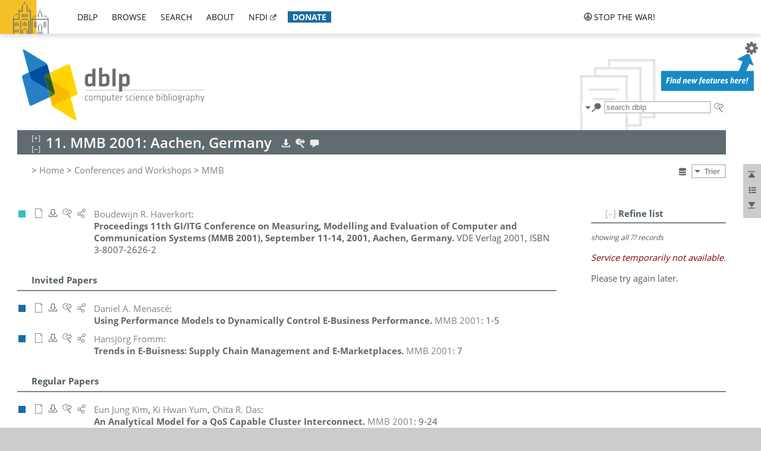

--- FILE ---
content_type: text/html; charset=utf-8
request_url: https://dblp.uni-trier.de/db/conf/mmb/mmb2001.html
body_size: 15770
content:
<!DOCTYPE html>
<html lang="en">
<head><meta charset="UTF-8"><title>dblp: 11. MMB 2001</title><link rel="home" href="https://dblp.org"><link rel="search" type="application/opensearchdescription+xml" href="https://dblp.org/xml/osd.xml" title="dblp search"><link rel="apple-touch-icon" type="image/png" sizes="192x192" href="https://dblp.uni-trier.de/img/dblp.icon.192x192.png"><link rel="icon" type="image/png" sizes="192x192" href="https://dblp.uni-trier.de/img/dblp.icon.192x192.png"><link rel="icon" type="image/png" sizes="152x152" href="https://dblp.uni-trier.de/img/dblp.icon.152x152.png"><link rel="icon" type="image/png" sizes="120x120" href="https://dblp.uni-trier.de/img/dblp.icon.120x120.png"><link id="favicon" rel="shortcut icon" type="image/x-icon" sizes="16x16 24x24 32x32 64x64" href="https://dblp.uni-trier.de/img/favicon.ico"><link rel="stylesheet" type="text/css" href="https://dblp.uni-trier.de/css/dblp-2025-08-28.css"><link href="https://dblp.uni-trier.de/css/open-sans.css" rel="stylesheet" type="text/css"><link rel="canonical" href="https://dblp.org/db/conf/mmb/mmb2001"><meta name="description" content="Bibliographic content of 11. MMB 2001"><meta name="keywords" content="11. MMB 2001, dblp, computer science, bibliography, knowledge graph, author, editor, publication, conference, journal, book, thesis, database, collection, open data, bibtex"><script type="application/ld+json">{"@context": "http://schema.org","@type": "WebSite","url": "https://dblp.org","sameAs": ["https://dblp.uni-trier.de","https://dblp.dagstuhl.de","https://www.wikidata.org/entity/Q1224715","https://en.wikipedia.org/wiki/DBLP","https://bsky.app/profile/dblp.org","https://mastodon.social/@dblp"],"name": "dblp computer science bibliography","alternateName": "DBLP","description": "The dblp computer science bibliography is the online reference for open bibliographic information on major computer science journals and proceedings.","image": "https://dblp.org/img/logo.320x120.png","thumbnailUrl": "https://dblp.org/img/dblp.icon.192x192.png","creator": {"@context": "http://schema.org","@type": "Organization","name": "Schloss Dagstuhl - Leibniz Center for Informatics","url": "https://www.dagstuhl.de","logo": "https://www.dagstuhl.de/fileadmin/assets/images/lzi_logo.gif","contactPoint": {"@context": "http://schema.org","@type": "ContactPoint","contactType": "customer support","url": "https://dblp.org/db/about/team","email": "dblp@dagstuhl.de"},"sameAs": ["https://www.wikidata.org/entity/Q879857","https://en.wikipedia.org/wiki/Dagstuhl"]},"dateCreated": "1993","datePublished": "1993","dateModified": "2026-01-16","locationCreated": "Trier, Germany","funder": [{"@context": "http://schema.org","@type": "Organization","name": "Leibniz Association","url": "https://www.leibniz-gemeinschaft.de/","logo": "https://www.leibniz-gemeinschaft.de/fileadmin/portal/logo-black.svg","sameAs": ["https://www.wikidata.org/entity/Q680090","https://en.wikipedia.org/wiki/Leibniz_Association"]},{"@context": "http://schema.org","@type": "Organization","name": "Federal Ministry of Research, Technology and Space","url": "https://www.bmftr.bund.de/","logo": "https://www.bmftr.bund.de/SiteGlobals/Frontend/Images/images/logo-en.svg","sameAs": ["https://www.wikidata.org/entity/Q492234","https://en.wikipedia.org/wiki/Federal_Ministry_of_Research,_Technology_and_Space"]},{"@context": "http://schema.org","@type": "Organization","name": "Saarland State Chancellery","url": "https://www.saarland.de/stk/DE/home/home_node.html","logo": "https://www.saarland.de/bilder/res_stk/stk.png","sameAs": ["https://www.wikidata.org/entity/Q15848758","https://de.wikipedia.org/wiki/Saarl%C3%A4ndische_Staatskanzlei"]},{"@context": "http://schema.org","@type": "Organization","name": "Ministry of Science and Health of Rhineland-Palatinate","url": "https://mwg.rlp.de/","logo": "https://mwg.rlp.de/fileadmin/_logos/mwg.svg","sameAs": ["https://www.wikidata.org/entity/Q15835282","https://de.wikipedia.org/wiki/Ministerium_f%C3%BCr_Wissenschaft_und_Gesundheit_Rheinland-Pfalz"]}],"genre": "computer science","inLanguage": "en-US","license": "https://creativecommons.org/publicdomain/zero/1.0/","isAccessibleForFree": "true","potentialAction": [{"@type": "SearchAction","target": "https://dblp.org/search?q={search_term_string}","query-input": "required name=search_term_string"}]}</script><script type="application/ld+json">{"@context": "http://schema.org","@type": "Dataset","url": "https://dblp.org/xml/release","sameAs": ["https://dblp.uni-trier.de/xml/release","https://dblp.dagstuhl.de/xml/release"],"name": "dblp XML data dump","description": "The raw dblp metadata in XML files as stable, persistent releases.","keywords": "dblp, XML, computer science, scholarly publications, metadata","temporalCoverage": "1936/..","thumbnailUrl": "https://dblp.org/img/dblp.icon.192x192.png","creator": {"@context": "http://schema.org","@type": "Organization","name": "Schloss Dagstuhl - Leibniz Center for Informatics","url": "https://www.dagstuhl.de","logo": "https://www.dagstuhl.de/fileadmin/assets/images/lzi_logo.gif","contactPoint": {"@context": "http://schema.org","@type": "ContactPoint","contactType": "customer support","url": "https://dblp.org/db/about/team","email": "dblp@dagstuhl.de"},"sameAs": ["https://www.wikidata.org/entity/Q879857","https://en.wikipedia.org/wiki/Dagstuhl"]},"dateCreated": "1993","datePublished": "1993","dateModified": "2026-01-16","locationCreated": "Trier, Germany","funder": [{"@context": "http://schema.org","@type": "Organization","name": "Leibniz Association","url": "https://www.leibniz-gemeinschaft.de/","logo": "https://www.leibniz-gemeinschaft.de/fileadmin/portal/logo-black.svg","sameAs": ["https://www.wikidata.org/entity/Q680090","https://en.wikipedia.org/wiki/Leibniz_Association"]},{"@context": "http://schema.org","@type": "Organization","name": "Federal Ministry of Research, Technology and Space","url": "https://www.bmftr.bund.de/","logo": "https://www.bmftr.bund.de/SiteGlobals/Frontend/Images/images/logo-en.svg","sameAs": ["https://www.wikidata.org/entity/Q492234","https://en.wikipedia.org/wiki/Federal_Ministry_of_Research,_Technology_and_Space"]},{"@context": "http://schema.org","@type": "Organization","name": "Saarland State Chancellery","url": "https://www.saarland.de/staatskanzlei.htm","logo": "https://www.saarland.de/bilder/res_stk/stk.png","sameAs": ["https://www.wikidata.org/entity/Q15848758","https://de.wikipedia.org/wiki/Saarl%C3%A4ndische_Staatskanzlei"]},{"@context": "http://schema.org","@type": "Organization","name": "Ministry of Science and Health of Rhineland-Palatinate","url": "https://mwg.rlp.de/","logo": "https://mwg.rlp.de/fileadmin/_logos/mwg.svg","sameAs": ["https://www.wikidata.org/entity/Q15835282","https://de.wikipedia.org/wiki/Ministerium_f%C3%BCr_Wissenschaft_und_Gesundheit_Rheinland-Pfalz"]}],"genre": "computer science","inLanguage": "en-US","license": "https://creativecommons.org/publicdomain/zero/1.0/","isAccessibleForFree": "true","distribution": [{"@type": "DataDownload","encodingFormat": "application/gzip","contentUrl": "https://dblp.org/xml/release/"}]}</script></head>
<body class="no-js bhx-page db-page toc-page" data-dblp-path="ht/db/conf/mmb/mmb2001.bht">
<script>var el = document.getElementsByTagName("body")[0];el.classList.remove('no-js');el.classList.add('js');</script>
<script src="https://dblp.uni-trier.de/js/jquery-3.1.1.min.js"></script>
<script src="https://dblp.uni-trier.de/js/jquery.dblp-2014-08-07.min.js"></script>
<script src="https://dblp.uni-trier.de/js/jquery.cookie-1.4.1.min.js"></script>
<script src="https://dblp.uni-trier.de/js/jquery.mark-9.0.0-edited.min.js"></script>
<script src="https://dblp.uni-trier.de/js/jquery.md5-1.2.1.min.js"></script>
<script src="https://dblp.uni-trier.de/js/encoder-2012-09-23.min.js"></script>
<script src="https://dblp.uni-trier.de/js/buckets-1.0.min.js"></script>
<!-- Dagstuhl nav bar --><div id="navbar"><a href="https://www.dagstuhl.de/en"><img class="logo" src="https://dblp.uni-trier.de/img/lzi-logo.82x57.png" alt="Schloss Dagstuhl - Leibniz Center for Informatics" title="Schloss Dagstuhl - Leibniz Center for Informatics"></a><nav><ul><li class="navbar-dropdown"><div class="head"><a href="https://dblp.uni-trier.de">dblp</a></div><div class="body"><ul><li><a href="https://blog.dblp.org">Blog</a></li><li><a href="https://dblp.uni-trier.de/statistics/">Statistics</a></li><li><a href="https://dblp.uni-trier.de/feed/">Update feed</a></li><li class="seperator"></li><li><a class="external" href="https://drops.dagstuhl.de/entities/collection/dblp">dblp artifacts @ DROPS</a></li><li><a href="https://dblp.uni-trier.de/xml/">XML dump</a></li><li><a href="https://dblp.uni-trier.de/rdf/">RDF dump</a></li></ul></div></li><li class="navbar-dropdown"><div class="head"><a href="https://dblp.uni-trier.de/db/">browse</a></div><div class="body"><ul><li><a href="https://dblp.uni-trier.de/pers/">Persons</a></li><li class="seperator"></li><li><a href="https://dblp.uni-trier.de/db/conf/">Conferences</a></li><li><a href="https://dblp.uni-trier.de/db/journals/">Journals</a></li><li><a href="https://dblp.uni-trier.de/db/series/">Series</a></li><li><a href="https://dblp.uni-trier.de/db/repo/">Repositories</a></li></ul></div></li><li class="navbar-dropdown"><div class="head"><a href="https://dblp.uni-trier.de/search/">search</a></div><div class="body"><ul><li><a href="https://dblp.uni-trier.de/search/">Search dblp</a></li><li><a href="https://sparql.dblp.org">SPARQL queries</a>&nbsp;<img alt="" src="https://dblp.uni-trier.de/img/new.blue.24x12.png"></li><li class="seperator"></li><li><a href="https://dblp.uni-trier.de/lookup/">Lookup by ID</a></li></ul></div></li><li class="navbar-dropdown"><div class="head"><a href="https://dblp.uni-trier.de/db/about/">about</a></div><div class="body"><ul><li><a href="https://dblp.uni-trier.de/faq/">F.A.Q.</a></li><li><a href="https://dblp.uni-trier.de/db/about/team.html">Team</a></li><li><a href="https://dblp.uni-trier.de/db/about/advisoryboard.html">Advisory Board</a></li><li class="seperator"></li><li><a href="https://dblp.uni-trier.de/db/about/copyright.html">License</a></li><li><a href="https://dblp.uni-trier.de/db/about/privacy.html">Privacy</a></li><li><a href="https://dblp.uni-trier.de/db/about/imprint.html">Imprint</a></li></ul></div></li><li class="navbar-dropdown"><div class="head"><a class="external" href="https://www.nfdi.de/?lang=en">nfdi</a></div><div class="body"><ul><li><a class="external" href="https://www.nfdi.de/?lang=en"><strong>NFDI - National Research Data Infrastructure Germany</strong></a></li><li><a class="external" href="https://www.nfdi.de/consortia/?lang=en">consortia</a></li><li class="seperator"></li><li><a class="external" href="https://nfdixcs.org/"><img class="icon" alt="" src="https://dblp.uni-trier.de/img/nfdixcs.color.16x16.png"><strong>NFDIxCS</strong></a></li><li><a class="external" href="https://nfdixcs.org/veranstaltungen">events</a> | <a class="external" href="https://mastodon.social/@nfdixcs@nfdi.social">mastodon</a></li><li class="seperator"></li><li><a class="external" href="https://www.nfdi4datascience.de/"><img class="icon" alt="" src="https://dblp.uni-trier.de/img/nfdi4ds.color.16x16.png"><strong>NFDI4DataScience</strong></a></li><li><a class="external" href="https://www.orkg.org">ORKG</a></li><li><a class="external" href="http://ceur-ws.org/">CEUR</a></li><li><a class="external" href="https://mybinder.org/">MyBinder</a></li><li><a class="external" href="https://www.nfdi4datascience.de/events/">events</a> | <a class="external" href="https://mastodon.social/@NFDI4DS@nfdi.social">mastodon</a> | <a class="external" href="https://scholar.google.com/citations?user=MB2fMGEAAAAJ">publications</a></li></ul></div></li><li class="navbar-dropdown"><div class="head" style="background-color: #196ca3; padding-right: 8px;"><a style="font-weight: bold; color: #ffffff;" href="https://www.dagstuhl.de/en/dblp/donate">donate</a></div><div class="body" style="border-color: #196ca3;"><ul><li><a href="https://www.dagstuhl.de/en/dblp/donate">learn more</a></li><li><a class="external" href="https://www.paypal.com/donate/?hosted_button_id=PTA6M4GHUCTTJ">donate using PayPal</a></li></ul></div></li></ul></nav>
<nav class="stop-the-war"><ul><li class="navbar-dropdown"><div class="head"><img alt="" class="icon" src="https://dblp.uni-trier.de/img/peace.dark.16x16.png">stop the war!</div><div class="body"><ul><li><img alt="" class="icon" src="https://dblp.uni-trier.de/img/peace.dark.16x16.png">&#1047;&#1091;&#1087;&#1080;&#1085;&#1110;&#1090;&#1100; &#1074;&#1110;&#1081;&#1085;&#1091;!</li><li><img alt="" class="icon" src="https://dblp.uni-trier.de/img/peace.dark.16x16.png">&#1054;&#1089;&#1090;&#1072;&#1085;&#1086;&#1074;&#1080;&#1090;&#1077; &#1074;&#1086;&#1081;&#1085;&#1091;!</li><li><a class="external" href="https://www.leibniz-gemeinschaft.de/en/about-us/whats-new/news/forschungsnachrichten-single/newsdetails/solidaritaet-mit-der-ukraine">solidarity</a> - <a class="external" href="https://www-leibniz--gemeinschaft-de.translate.goog/en/about-us/whats-new/news/forschungsnachrichten-single/newsdetails/solidaritaet-mit-der-ukraine?_x_tr_sl=en&_x_tr_tl=uk">(ua)</a> - <a class="external" href="https://www-leibniz--gemeinschaft-de.translate.goog/en/about-us/whats-new/news/forschungsnachrichten-single/newsdetails/solidaritaet-mit-der-ukraine?_x_tr_sl=en&_x_tr_tl=ru">(ru)</a></li><li><a class="external" href="https://news.un.org/en/tags/ukraine">news</a> - <a class="external" href="https://news-un-org.translate.goog/en/tags/ukraine?_x_tr_sl=en&_x_tr_tl=uk">(ua)</a> - <a class="external" href="https://news-un-org.translate.goog/en/tags/ukraine?_x_tr_sl=en&_x_tr_tl=ru">(ru)</a></li><li><a class="external" href="https://donate.unhcr.org/int/en/ukraine-emergency">donate</a> - <a class="external" href="https://www.doctorswithoutborders.org/what-we-do/where-we-work/ukraine">donate</a> - <a class="external" href="https://www.icrc.org/en/where-we-work/europe-central-asia/ukraine">donate</a></li><li class="seperator"></li><li><strong>for scientists</strong></li><li><a class="external" href="https://euraxess.ec.europa.eu/ukraine/">ERA4Ukraine</a></li><li><a class="external" href="https://www.daad-ukraine.org/en/">Assistance in Germany</a></li><li><a class="external" href="https://uglobal.university/">Ukrainian Global University</a></li></ul></div></li></ul></nav></div><!-- banner --><div id="banner"><!-- div class="message fancy" data-version="2023-06-22" data-nosnippet><b>We are hiring!</b> We are looking for a highly motivated <b>Computer Scientist (f/m/d)</b> to help us improve dblp. For more information and further job opportunities at Dagstuhl, see <a href="https://dagstuhl.de/job">our job offers</a>.</div -->
<!-- div class="message modest" data-version="2023-01-27">Due to maintenance work, <b>this server may be temporarily unavailable within the next 30 mintues</b>. In the mean time, please use <a href="https://dblp.org">server Dagstuhl</a> instead.</div -->
<!-- div class="message modest" data-version="2025-07-23" data-nosnippet>For some months now, the dblp team has been receiving an <b>exceptionally high number of support and error correction requests</b> from the community. While we are grateful and happy to process all incoming emails, please assume that <b>it will currently take us several weeks, if not months</b>, to read and address your request. Most importantly, <b>please refrain from sending your request multiple times</b>. This will not advance your issue and will only complicate and extend the time required to address it. Thank you for your understanding.</div -->
</div><div id="main">
<!-- logo --><div id="logo"><img class="logo" usemap="#logo-map" src="https://dblp.uni-trier.de/img/logo.320x120.png" alt=""><map name="logo-map"><area href="https://dblp.uni-trier.de" shape="poly" coords="5,0,14,92,103,118,111,95,319,90,316,61,192,63,190,26,99,26" alt="dblp computer science bibliography" title="dblp computer science bibliography"></map></div>
<!-- search form --><div id="search"><img src="https://dblp.uni-trier.de/img/search.dark.16x16.png" class="icon no-js-only" title="search dblp" alt="search dblp"><div id="search-mode-selector" class="drop-down js-only" style="vertical-align:-6px; margin-right:1px;"><div class="head"><img src="https://dblp.uni-trier.de/img/search.dark.16x16.png" class="icon" alt="search dblp"></div><div class="body"><p><b>default search action</b></p><ul><li><input id="search-mode-combined" type="radio" name="search-mode" value="c" checked="checked"><label for="search-mode-combined">combined dblp search</label></li><li><input id="search-mode-author" type="radio" name="search-mode" value="a"><label for="search-mode-author">author search</label></li><li><input id="search-mode-venue" type="radio" name="search-mode" value="v"><label for="search-mode-venue">venue search</label></li><li><input id="search-mode-publ" type="radio" name="search-mode" value="p"><label for="search-mode-publ">publication search</label></li></ul></div></div><form method="get" action="https://dblp.uni-trier.de/search"><input type="search" name="q" maxlength="127" placeholder="search dblp"><div class="results js-only"><div class="authors"><b>Authors:</b><ul class="matches"><li><i>no matches</i></li></ul><ul class="waiting"><li><img src="https://dblp.uni-trier.de/img/waiting.anim.gif" alt="waiting..."></li></ul></div><div class="venues"><b>Venues:</b><ul class="matches"><li><i>no matches</i></li></ul><ul class="waiting"><li><img src="https://dblp.uni-trier.de/img/waiting.anim.gif" alt="waiting..."></li></ul></div><div class="publs"><b>Publications:</b><ul class="matches"><li><i>no matches</i></li></ul><ul class="waiting"><li><img src="https://dblp.uni-trier.de/img/waiting.anim.gif" alt="waiting..."></li></ul></div></div><img class="clear js-only" src="https://dblp.uni-trier.de/img/clear-mark.medium.16x16.png" alt="clear" title="clear"></form><div id="search-external" class="drop-down js-only"><div class="head"><a href="https://google.com/search?q="><img src="https://dblp.uni-trier.de/img/search-external.dark.hollow.16x16.png" class="icon" alt="ask others"></a></div><div class="body"><p><b>ask others</b></p><ul><li><a href="https://google.com/search?q="><img alt="" src="https://dblp.uni-trier.de/img/google.dark.16x16.png" class="icon">Google</a></li><li><a href="https://scholar.google.com/scholar?q="><img alt="" src="https://dblp.uni-trier.de/img/google-scholar.dark.16x16.png" class="icon">Google Scholar</a></li><li><a href="https://www.semanticscholar.org/search?q="><img alt="" src="https://dblp.uni-trier.de/img/semscholar.dark.16x16.png" class="icon">Semantic Scholar</a></li><li><a rel="nofollow" href="https://scholar.archive.org/search?q="><img alt="" src="https://dblp.uni-trier.de/img/internetarchive.dark.16x16.png" class="icon">Internet Archive Scholar</a></li><li><a href="https://citeseerx.ist.psu.edu/search_result?query="><img alt="" src="https://dblp.uni-trier.de/img/citeseer.dark.16x16.png" class="icon">CiteSeerX</a></li><li><a href="https://orcid.org/orcid-search/search?searchQuery="><img alt="" src="https://dblp.uni-trier.de/img/orcid.dark.16x16.png" class="icon">ORCID</a></li></ul></div>
</div>
</div>
<!-- head line --><header id="headline" data-bhtkey="db/conf/mmb/mmb2001"><h1>11. MMB 2001: Aachen, Germany</h1> <nav class="head"><ul><li class="export drop-down"><div class="head"><a rel="nofollow" href="https://dblp.uni-trier.de/search/publ/api?q=toc%3Adb/conf/mmb/mmb2001.bht%3A&h=1000&format=xml"><img alt="" src="https://dblp.uni-trier.de/img/download.light.16x16.png" class="icon"></a></div><div class="body"><p><b>export records of this page</b></p><p><em>first 1000 hits only:</em></p><ul><li><a rel="nofollow" href="https://dblp.uni-trier.de/search/publ/api?q=toc%3Adb/conf/mmb/mmb2001.bht%3A&h=1000&format=xml"><img alt="" src="https://dblp.uni-trier.de/img/xml.dark.16x16.png" class="icon">XML</a></li><li><a rel="nofollow" href="https://dblp.uni-trier.de/search/publ/api?q=toc%3Adb/conf/mmb/mmb2001.bht%3A&h=1000&format=json"><img alt="" src="https://dblp.uni-trier.de/img/json.dark.16x16.png" class="icon">JSON</a></li><li><a rel="nofollow" href="https://dblp.uni-trier.de/search/publ/api?q=toc%3Adb/conf/mmb/mmb2001.bht%3A&h=1000&format=jsonp"><img alt="" src="https://dblp.uni-trier.de/img/json.dark.16x16.png" class="icon">JSONP</a></li><li><a rel="nofollow" href="https://dblp.uni-trier.de/search/publ/bibtex/?q=toc%3Adb/conf/mmb/mmb2001.bht%3A"><img alt="" src="https://dblp.uni-trier.de/img/bibtex.dark.16x16.png" class="icon">BibTeX</a></li></ul><p><em>see FAQ:</em></p><ul><li><a href="https://dblp.uni-trier.de/faq/13501473"><img alt="" src="https://dblp.uni-trier.de/img/faq-mark.dark.16x16.png" class="icon">How to use the dblp search API?</a></li></ul><p><em>BHT key:</em></p><ul class="bullets"><li class="select-on-click"><small>db/conf/mmb/mmb2001.bht</small></li></ul></div></li><li class="search drop-down"><div class="head"><a href="https://google.com/search?q=11.+MMB+2001%3A+Aachen%2C+Germany"><img alt="" src="https://dblp.uni-trier.de/img/search-external.light.16x16.png" class="icon"></a></div><div class="body"><p><b>ask others</b></p><ul><li><a href="https://google.com/search?q=11.+MMB+2001%3A+Aachen%2C+Germany"><img alt="" src="https://dblp.uni-trier.de/img/google.dark.16x16.png" class="icon">Google</a></li><li><a href="https://scholar.google.com/scholar?q=11.+MMB+2001%3A+Aachen%2C+Germany"><img alt="" src="https://dblp.uni-trier.de/img/google-scholar.dark.16x16.png" class="icon">Google Scholar</a></li><li><a href="https://www.semanticscholar.org/search?q=11.+MMB+2001%3A+Aachen%2C+Germany"><img alt="" src="https://dblp.uni-trier.de/img/semscholar.dark.16x16.png" class="icon">Semantic Scholar</a></li><li><a rel="nofollow" href="https://scholar.archive.org/search?q=11.+MMB+2001%3A+Aachen%2C+Germany"><img alt="" src="https://dblp.uni-trier.de/img/internetarchive.dark.16x16.png" class="icon">Internet Archive Scholar</a></li><li><a href="https://citeseerx.ist.psu.edu/search_result?query=11.+MMB+2001%3A+Aachen%2C+Germany"><img alt="" src="https://dblp.uni-trier.de/img/citeseer.dark.16x16.png" class="icon">CiteSeerX</a></li></ul><p><em>view this toc in</em></p><ul><li><a rel="nofollow" href="https://dblp.uni-trier.de/search?q=toc:db%2Fconf%2Fmmb%2Fmmb2001.bht:"><img alt="" src="https://dblp.uni-trier.de/img/dblp.dark.16x16.png" class="icon">dblp search</a></li></ul></div></li><li class="help drop-down"><div class="head"><a href="https://dblp.uni-trier.de/db/about/team.html"><img alt="" src="https://dblp.uni-trier.de/img/talk.light.16x16.png" class="icon"></a></div><div class="body"><p><b>help us</b></p><ul><li><a href="https://dblp.uni-trier.de/faq/1474623"><img alt="" src="https://dblp.uni-trier.de/img/faq-mark.dark.16x16.png" class="icon">How can I correct errors in dblp?</a></li><li><a href="https://dblp.uni-trier.de/db/about/team.html"><img alt="" src="https://dblp.uni-trier.de/img/mail.dark.16x16.png" class="icon">contact dblp</a></li></ul></div></li></ul></nav></header>
<!-- inpage navigation menu --><nav class="side"><ul><li><a href="#" title="jump to top"><img alt="top" src="https://dblp.uni-trier.de/img/top.dark.16x16.png" class="icon"></a></li><li class="drop-down"><div class="head"><img alt="jump to ..." src="https://dblp.uni-trier.de/img/list.dark.16x16.png" class="icon"></div><div class="body"><b>jump to</b><ul><li><a href="#secInvitedPapers">Invited Papers</a></li><li><a href="#secRegularPapers">Regular Papers</a></li></ul></div></li><li><a href="#footer" title="jump to bottom"><img alt="bottom" src="https://dblp.uni-trier.de/img/bottom.dark.16x16.png" class="icon"></a></li></ul></nav>
<!-- mirror selector --><nav id="mirror-selector" class="selector-box"><img src="https://dblp.uni-trier.de/img/datastock.dark.16x16.png" alt="mirror" title="use mirror server"><div class="drop-down selector"><div class="head">Trier</div><div class="body"><ul class="options"><li><a href="https://dblp.dagstuhl.de/db/conf/mmb/mmb2001.html">Dagstuhl</a></li></ul></div></div></nav>
<!-- breadcrumbs --><div id="breadcrumbs" class="section"><ul><li itemscope itemtype="http://schema.org/BreadcrumbList"><span itemprop="itemListElement" itemscope itemtype="http://schema.org/ListItem">&gt; <a itemprop="item" href="https://dblp.uni-trier.de"><span itemprop="name">Home</span></a><meta itemprop="position" content="1"></span> <span itemprop="itemListElement" itemscope itemtype="http://schema.org/ListItem">&gt; <a itemprop="item" href="https://dblp.uni-trier.de/db/conf"><span itemprop="name">Conferences and Workshops</span></a><meta itemprop="position" content="2"></span> <span itemprop="itemListElement" itemscope itemtype="http://schema.org/ListItem">&gt; <a itemprop="item" href="https://dblp.uni-trier.de/db/conf/mmb/index.html"><span itemprop="name">MMB</span></a><meta itemprop="position" content="3"></span> </li></ul></div>
<div class="clear-both"></div>
<div id="info-section" class="section"></div>
<!-- toc page side panel --><div id="toc-side-panel" class="panel js-only"><div id="tocpage-refine" class="hideable js-only"><header class="hide-head h2"><h2>Refine list</h2> <div id="refine-info" class="drop-down notifier"><div class="head"><img alt="note" src="https://dblp.uni-trier.de/img/note-mark.dark.12x12.png"></div><div class="body"><p><b>refinements active!</b></p><p>zoomed in on <span id="record-count">??</span> of <span id="max-record-count">??</span> records<p><ul id="refine-info-summary"></ul> <p><button id="reset-refinements" class="text"><img alt="" src="https://dblp.uni-trier.de/img/del-mark.12x12.png" class="icon">dismiss all constraints</button></p><p><em>view refined list in</em></p><p><button id="refine-info-cs-link" class="text"><img alt="" src="https://dblp.uni-trier.de/img/dblp.dark.16x16.png" class="icon">dblp search</button></p><p><em>export refined list as</em></p><p><button id="refine-export-xml-link" class="text"><img alt="" src="https://dblp.uni-trier.de/img/xml.dark.16x16.png" class="icon">XML</button></p><p><button id="refine-export-json-link" class="text"><img alt="" src="https://dblp.uni-trier.de/img/json.dark.16x16.png" class="icon">JSON</button></p><p><button id="refine-export-jsonp-link" class="text"><img alt="" src="https://dblp.uni-trier.de/img/json.dark.16x16.png" class="icon">JSONP</button></p><p><button id="refine-export-bibtex-link" class="text"><img alt="" src="https://dblp.uni-trier.de/img/bibtex.dark.16x16.png" class="icon">BibTeX</button></p></div></div></header><div class="hide-body"><div class="refine-by info"><em><span id="record-info">showing all</span> <span id="max-record-info">??</span> records</em></div></div></div></div>
<ul class="publ-list" data-style="(null)"><li class="entry editor" id="conf/mmb/2001" itemscope itemtype="http://schema.org/Book"><link itemprop="additionalType" href="https://dblp.org/rdf/schema#Publication"><div class="box"><img alt="" title="Editorship" src="https://dblp.uni-trier.de/img/n.png"></div><nav class="publ"><ul><li class="drop-down"><div class="head"><img alt="" src="https://dblp.uni-trier.de/img/paper.dark.empty.16x16.png" class="icon" itemprop="image"></div><div class="body"><p><b>no documents available</b></p><ul><li class="details"><a href="https://dblp.uni-trier.de/rec/conf/mmb/2001.html"><img alt="" src="https://dblp.uni-trier.de/img/info.dark.hollow.16x16.png" class="icon">details &amp; citations</a></li></ul><span class="Z3988" title="ctx_ver=Z39.88-2004&rfr_id=info%3Asid%2Fdblp.org%3Aconf/mmb/2001&rft.au=Boudewijn+R.+Haverkort&rft.btitle=Proceedings+11th+GI%2FITG+Conference+on+Measuring%2C+Modelling+and+Evaluation+of+Computer+and+Communication+Systems+%28MMB+2001%29%2C+September+11-14%2C+2001%2C+Aachen%2C+Germany&rft.btitle=MMB&rft.date=2001&rft.isbn=3-8007-2626-2&rft_val_fmt=info%3Aofi%2Ffmt%3Akev%3Amtx%3Abook"><span style="display:none;">&nbsp;</span></span></div></li><li class="drop-down"><div class="head"><a rel="nofollow" href="https://dblp.uni-trier.de/rec/conf/mmb/2001.html?view=bibtex"><img alt="" src="https://dblp.uni-trier.de/img/download.dark.hollow.16x16.png" class="icon"></a></div><div class="body"><p><b>export record</b></p><ul><li><a rel="nofollow" href="https://dblp.uni-trier.de/rec/conf/mmb/2001.html?view=bibtex"><img alt="" src="https://dblp.uni-trier.de/img/bibtex.dark.16x16.png" class="icon">BibTeX</a></li><li><a rel="nofollow" href="https://dblp.uni-trier.de/rec/conf/mmb/2001.ris"><img alt="" src="https://dblp.uni-trier.de/img/endnote.dark.16x16.png" class="icon">RIS</a></li><li><a rel="nofollow" href="https://dblp.uni-trier.de/rec/conf/mmb/2001.nt"><img alt="" src="https://dblp.uni-trier.de/img/rdf.dark.16x16.png" class="icon">RDF N-Triples</a></li><li><a rel="nofollow" href="https://dblp.uni-trier.de/rec/conf/mmb/2001.ttl"><img alt="" src="https://dblp.uni-trier.de/img/rdf.dark.16x16.png" class="icon">RDF Turtle</a></li><li><a rel="nofollow" href="https://dblp.uni-trier.de/rec/conf/mmb/2001.rdf"><img alt="" src="https://dblp.uni-trier.de/img/rdf.dark.16x16.png" class="icon">RDF/XML</a></li><li><a rel="nofollow" href="https://dblp.uni-trier.de/rec/conf/mmb/2001.xml"><img alt="" src="https://dblp.uni-trier.de/img/xml.dark.16x16.png" class="icon">XML</a></li></ul><p><em>dblp key:</em></p><ul class="bullets"><li class="select-on-click"><small>conf/mmb/2001</small></li></ul></div></li><li class="drop-down"><div class="head"><a href="https://google.com/search?q=Proceedings+11th+GI%2FITG+Conference+on+Measuring%2C+Modelling+and+Evaluation+of+Computer+and+Communication+Systems+%28MMB+2001%29%2C+September+11-14%2C+2001%2C+Aachen%2C+Germany"><img alt="" src="https://dblp.uni-trier.de/img/search-external.dark.hollow.16x16.png" class="icon"></a></div><div class="body"><p><b>ask others</b></p><ul><li><a href="https://google.com/search?q=Proceedings+11th+GI%2FITG+Conference+on+Measuring%2C+Modelling+and+Evaluation+of+Computer+and+Communication+Systems+%28MMB+2001%29%2C+September+11-14%2C+2001%2C+Aachen%2C+Germany"><img alt="" src="https://dblp.uni-trier.de/img/google.dark.16x16.png" class="icon">Google</a></li><li><a href="https://scholar.google.com/scholar?q=Proceedings+11th+GI%2FITG+Conference+on+Measuring%2C+Modelling+and+Evaluation+of+Computer+and+Communication+Systems+%28MMB+2001%29%2C+September+11-14%2C+2001%2C+Aachen%2C+Germany"><img alt="" src="https://dblp.uni-trier.de/img/google-scholar.dark.16x16.png" class="icon">Google Scholar</a></li><li><a href="https://www.semanticscholar.org/search?q=Proceedings+11th+GI%2FITG+Conference+on+Measuring%2C+Modelling+and+Evaluation+of+Computer+and+Communication+Systems+%28MMB+2001%29%2C+September+11-14%2C+2001%2C+Aachen%2C+Germany"><img alt="" src="https://dblp.uni-trier.de/img/semscholar.dark.16x16.png" class="icon">Semantic Scholar</a></li><li><a rel="nofollow" href="https://scholar.archive.org/search?q=Proceedings+11th+GI%2FITG+Conference+on+Measuring%2C+Modelling+and+Evaluation+of+Computer+and+Communication+Systems+%28MMB+2001%29%2C+September+11-14%2C+2001%2C+Aachen%2C+Germany"><img alt="" src="https://dblp.uni-trier.de/img/internetarchive.dark.16x16.png" class="icon">Internet Archive Scholar</a></li><li><a href="https://citeseerx.ist.psu.edu/search_result?query=Proceedings+11th+GI%2FITG+Conference+on+Measuring%2C+Modelling+and+Evaluation+of+Computer+and+Communication+Systems+%28MMB+2001%29%2C+September+11-14%2C+2001%2C+Aachen%2C+Germany"><img alt="" src="https://dblp.uni-trier.de/img/citeseer.dark.16x16.png" class="icon">CiteSeerX</a></li><li><a href="https://www.pubpeer.com/search?q=title%3A%28Proceedings+11th+GI%2FITG+Conference+on+Measuring%2C+Modelling+and+Evaluation+of+Computer+and+Communication+Systems+%28MMB+2001%29%2C+September+11-14%2C+2001%2C+Aachen%2C+Germany%29"><img alt="" src="https://dblp.uni-trier.de/img/publons.dark.16x16.png" class="icon">PubPeer</a></li></ul></div></li><li class="drop-down"><div class="head"><a href="https://bsky.app/intent/compose?text=%22Proceedings+11th+GI%2FITG+Conference+on+Measuring%2C+Modelling+and+Evaluation+of+Computer+and+Communication+...%22+at+%23dblp%0Ahttps%3A%2F%2Fdblp.org%2Frec%2Fconf%2Fmmb%2F2001"><img alt="" src="https://dblp.uni-trier.de/img/link.dark.hollow.16x16.png" class="icon"></a></div><div class="body"><p><b>share record</b></p><ul><li><a href="https://bsky.app/intent/compose?text=%22Proceedings+11th+GI%2FITG+Conference+on+Measuring%2C+Modelling+and+Evaluation+of+Computer+and+Communication+...%22+at+%23dblp%0Ahttps%3A%2F%2Fdblp.org%2Frec%2Fconf%2Fmmb%2F2001"><img alt="" src="https://dblp.uni-trier.de/img/bluesky.dark.16x16.png" class="icon">Bluesky</a></li><li><a href="https://www.reddit.com/submit?url=https%3A%2F%2Fdblp.org%2Frec%2Fconf%2Fmmb%2F2001&amp;title=%22Proceedings+11th+GI%2FITG+Conference+on+Measuring%2C+Modelling+and+Evaluation+of+Computer+and+Communication+Systems+%28MMB+2001%29%2C+September+11-14%2C+2001%2C+Aachen%2C+Germany%22"><img alt="" src="https://dblp.uni-trier.de/img/reddit.dark.16x16.png" class="icon">Reddit</a></li><li><a href="https://www.bibsonomy.org/editPublication?url=https%3A%2F%2Fdblp.org%2Frec%2Fconf%2Fmmb%2F2001"><img alt="" src="https://dblp.uni-trier.de/img/bibsonomy.dark.16x16.png" class="icon">BibSonomy</a></li><li><a href="https://www.linkedin.com/shareArticle?mini=true&amp;url=https%3A%2F%2Fdblp.org%2Frec%2Fconf%2Fmmb%2F2001&amp;title=%22Proceedings+11th+GI%2FITG+Conference+on+Measuring%2C+Modelling+and+Evaluation+of+Computer+and+Communication+Systems+%28MMB+2001%29%2C+September+11-14%2C+2001%2C+Aachen%2C+Germany%22&amp;source=dblp+computer+science+bibliography"><img alt="" src="https://dblp.uni-trier.de/img/linkedin.dark.16x16.png" class="icon">LinkedIn</a></li></ul><p><em>persistent URL:</em></p><ul class="bullets"><li><small><a href="https://dblp.org/rec/conf/mmb/2001">https://dblp.org/rec/conf/mmb/2001</a></small></li></ul></div></li></ul></nav><cite class="data tts-content" itemprop="headline"><span itemprop="author" itemscope itemtype="http://schema.org/Person"><a href="https://dblp.uni-trier.de/pid/h/BRHaverkort.html" itemprop="url"><span itemprop="name" title="Boudewijn R. Haverkort">Boudewijn R. Haverkort</span></a></span>:<br> <span class="title" itemprop="name">Proceedings 11th GI/ITG Conference on Measuring, Modelling and Evaluation of Computer and Communication Systems (MMB 2001), September 11-14, 2001, Aachen, Germany.</span> <span itemprop="publisher">VDE Verlag</span> <span itemprop="datePublished">2001</span>, ISBN <span itemprop="isbn">3-8007-2626-2</span></cite><meta property="genre" content="computer science"></li></ul><header class="h2"><h2 id="secInvitedPapers">Invited Papers</h2></header><ul class="publ-list" data-style="(null)"><li class="entry inproceedings" id="conf/mmb/Menasce01" itemscope itemtype="http://schema.org/ScholarlyArticle"><link itemprop="additionalType" href="https://dblp.org/rdf/schema#Publication"><div class="box"><img alt="" title="Conference and Workshop Papers" src="https://dblp.uni-trier.de/img/n.png"></div><nav class="publ"><ul><li class="drop-down"><div class="head"><img alt="" src="https://dblp.uni-trier.de/img/paper.dark.empty.16x16.png" class="icon" itemprop="image"></div><div class="body"><p><b>no documents available</b></p><ul><li class="details"><a href="https://dblp.uni-trier.de/rec/conf/mmb/Menasce01.html"><img alt="" src="https://dblp.uni-trier.de/img/info.dark.hollow.16x16.png" class="icon">details &amp; citations</a></li></ul><span class="Z3988" title="ctx_ver=Z39.88-2004&rfr_id=info%3Asid%2Fdblp.org%3Aconf/mmb/Menasce01&rft.au=Daniel+A.+Menasc%C3%A9&rft.atitle=Using+Performance+Models+to+Dynamically+Control+E-Business+Performance.&rft.btitle=MMB&rft.date=2001&rft.pages=1-5&rft_val_fmt=info%3Aofi%2Ffmt%3Akev%3Amtx%3Ajournal"><span style="display:none;">&nbsp;</span></span></div></li><li class="drop-down"><div class="head"><a rel="nofollow" href="https://dblp.uni-trier.de/rec/conf/mmb/Menasce01.html?view=bibtex"><img alt="" src="https://dblp.uni-trier.de/img/download.dark.hollow.16x16.png" class="icon"></a></div><div class="body"><p><b>export record</b></p><ul><li><a rel="nofollow" href="https://dblp.uni-trier.de/rec/conf/mmb/Menasce01.html?view=bibtex"><img alt="" src="https://dblp.uni-trier.de/img/bibtex.dark.16x16.png" class="icon">BibTeX</a></li><li><a rel="nofollow" href="https://dblp.uni-trier.de/rec/conf/mmb/Menasce01.ris"><img alt="" src="https://dblp.uni-trier.de/img/endnote.dark.16x16.png" class="icon">RIS</a></li><li><a rel="nofollow" href="https://dblp.uni-trier.de/rec/conf/mmb/Menasce01.nt"><img alt="" src="https://dblp.uni-trier.de/img/rdf.dark.16x16.png" class="icon">RDF N-Triples</a></li><li><a rel="nofollow" href="https://dblp.uni-trier.de/rec/conf/mmb/Menasce01.ttl"><img alt="" src="https://dblp.uni-trier.de/img/rdf.dark.16x16.png" class="icon">RDF Turtle</a></li><li><a rel="nofollow" href="https://dblp.uni-trier.de/rec/conf/mmb/Menasce01.rdf"><img alt="" src="https://dblp.uni-trier.de/img/rdf.dark.16x16.png" class="icon">RDF/XML</a></li><li><a rel="nofollow" href="https://dblp.uni-trier.de/rec/conf/mmb/Menasce01.xml"><img alt="" src="https://dblp.uni-trier.de/img/xml.dark.16x16.png" class="icon">XML</a></li></ul><p><em>dblp key:</em></p><ul class="bullets"><li class="select-on-click"><small>conf/mmb/Menasce01</small></li></ul></div></li><li class="drop-down"><div class="head"><a href="https://google.com/search?q=Using+Performance+Models+to+Dynamically+Control+E-Business+Performance."><img alt="" src="https://dblp.uni-trier.de/img/search-external.dark.hollow.16x16.png" class="icon"></a></div><div class="body"><p><b>ask others</b></p><ul><li><a href="https://google.com/search?q=Using+Performance+Models+to+Dynamically+Control+E-Business+Performance."><img alt="" src="https://dblp.uni-trier.de/img/google.dark.16x16.png" class="icon">Google</a></li><li><a href="https://scholar.google.com/scholar?q=Using+Performance+Models+to+Dynamically+Control+E-Business+Performance."><img alt="" src="https://dblp.uni-trier.de/img/google-scholar.dark.16x16.png" class="icon">Google Scholar</a></li><li><a href="https://www.semanticscholar.org/search?q=Using+Performance+Models+to+Dynamically+Control+E-Business+Performance."><img alt="" src="https://dblp.uni-trier.de/img/semscholar.dark.16x16.png" class="icon">Semantic Scholar</a></li><li><a rel="nofollow" href="https://scholar.archive.org/search?q=Using+Performance+Models+to+Dynamically+Control+E-Business+Performance."><img alt="" src="https://dblp.uni-trier.de/img/internetarchive.dark.16x16.png" class="icon">Internet Archive Scholar</a></li><li><a href="https://citeseerx.ist.psu.edu/search_result?query=Using+Performance+Models+to+Dynamically+Control+E-Business+Performance."><img alt="" src="https://dblp.uni-trier.de/img/citeseer.dark.16x16.png" class="icon">CiteSeerX</a></li><li><a href="https://www.pubpeer.com/search?q=title%3A%28Using+Performance+Models+to+Dynamically+Control+E-Business+Performance.%29"><img alt="" src="https://dblp.uni-trier.de/img/publons.dark.16x16.png" class="icon">PubPeer</a></li></ul></div></li><li class="drop-down"><div class="head"><a href="https://bsky.app/intent/compose?text=%22Using+Performance+Models+to+Dynamically+Control+E-Business+Performance.%22+at+%23dblp%0Ahttps%3A%2F%2Fdblp.org%2Frec%2Fconf%2Fmmb%2FMenasce01"><img alt="" src="https://dblp.uni-trier.de/img/link.dark.hollow.16x16.png" class="icon"></a></div><div class="body"><p><b>share record</b></p><ul><li><a href="https://bsky.app/intent/compose?text=%22Using+Performance+Models+to+Dynamically+Control+E-Business+Performance.%22+at+%23dblp%0Ahttps%3A%2F%2Fdblp.org%2Frec%2Fconf%2Fmmb%2FMenasce01"><img alt="" src="https://dblp.uni-trier.de/img/bluesky.dark.16x16.png" class="icon">Bluesky</a></li><li><a href="https://www.reddit.com/submit?url=https%3A%2F%2Fdblp.org%2Frec%2Fconf%2Fmmb%2FMenasce01&amp;title=%22Using+Performance+Models+to+Dynamically+Control+E-Business+Performance.%22"><img alt="" src="https://dblp.uni-trier.de/img/reddit.dark.16x16.png" class="icon">Reddit</a></li><li><a href="https://www.bibsonomy.org/editPublication?url=https%3A%2F%2Fdblp.org%2Frec%2Fconf%2Fmmb%2FMenasce01"><img alt="" src="https://dblp.uni-trier.de/img/bibsonomy.dark.16x16.png" class="icon">BibSonomy</a></li><li><a href="https://www.linkedin.com/shareArticle?mini=true&amp;url=https%3A%2F%2Fdblp.org%2Frec%2Fconf%2Fmmb%2FMenasce01&amp;title=%22Using+Performance+Models+to+Dynamically+Control+E-Business+Performance.%22&amp;source=dblp+computer+science+bibliography"><img alt="" src="https://dblp.uni-trier.de/img/linkedin.dark.16x16.png" class="icon">LinkedIn</a></li></ul><p><em>persistent URL:</em></p><ul class="bullets"><li><small><a href="https://dblp.org/rec/conf/mmb/Menasce01">https://dblp.org/rec/conf/mmb/Menasce01</a></small></li></ul></div></li></ul></nav><cite class="data tts-content" itemprop="headline"><span itemprop="author" itemscope itemtype="http://schema.org/Person"><a href="https://dblp.uni-trier.de/pid/m/DAMenasce.html" itemprop="url"><span itemprop="name" title="Daniel A. Menasc&#233;">Daniel A. Menasc&#233;</span></a></span>:<br> <span class="title" itemprop="name">Using Performance Models to Dynamically Control E-Business Performance.</span> <a href="https://dblp.uni-trier.de/db/conf/mmb/mmb2001.html#Menasce01"><span itemprop="isPartOf" itemscope itemtype="http://schema.org/BookSeries"><span itemprop="name">MMB</span></span> <span itemprop="datePublished">2001</span></a>: <span itemprop="pagination">1-5</span></cite><meta property="genre" content="computer science"></li><li class="entry inproceedings" id="conf/mmb/Fromm01" itemscope itemtype="http://schema.org/ScholarlyArticle"><link itemprop="additionalType" href="https://dblp.org/rdf/schema#Publication"><div class="box"><img alt="" title="Conference and Workshop Papers" src="https://dblp.uni-trier.de/img/n.png"></div><nav class="publ"><ul><li class="drop-down"><div class="head"><img alt="" src="https://dblp.uni-trier.de/img/paper.dark.empty.16x16.png" class="icon" itemprop="image"></div><div class="body"><p><b>no documents available</b></p><ul><li class="details"><a href="https://dblp.uni-trier.de/rec/conf/mmb/Fromm01.html"><img alt="" src="https://dblp.uni-trier.de/img/info.dark.hollow.16x16.png" class="icon">details &amp; citations</a></li></ul><span class="Z3988" title="ctx_ver=Z39.88-2004&rfr_id=info%3Asid%2Fdblp.org%3Aconf/mmb/Fromm01&rft.au=Hansj%C3%B6rg+Fromm&rft.atitle=Trends+in+E-Buisness%3A+Supply+Chain+Management+and+E-Marketplaces.&rft.btitle=MMB&rft.date=2001&rft.pages=7&rft_val_fmt=info%3Aofi%2Ffmt%3Akev%3Amtx%3Ajournal"><span style="display:none;">&nbsp;</span></span></div></li><li class="drop-down"><div class="head"><a rel="nofollow" href="https://dblp.uni-trier.de/rec/conf/mmb/Fromm01.html?view=bibtex"><img alt="" src="https://dblp.uni-trier.de/img/download.dark.hollow.16x16.png" class="icon"></a></div><div class="body"><p><b>export record</b></p><ul><li><a rel="nofollow" href="https://dblp.uni-trier.de/rec/conf/mmb/Fromm01.html?view=bibtex"><img alt="" src="https://dblp.uni-trier.de/img/bibtex.dark.16x16.png" class="icon">BibTeX</a></li><li><a rel="nofollow" href="https://dblp.uni-trier.de/rec/conf/mmb/Fromm01.ris"><img alt="" src="https://dblp.uni-trier.de/img/endnote.dark.16x16.png" class="icon">RIS</a></li><li><a rel="nofollow" href="https://dblp.uni-trier.de/rec/conf/mmb/Fromm01.nt"><img alt="" src="https://dblp.uni-trier.de/img/rdf.dark.16x16.png" class="icon">RDF N-Triples</a></li><li><a rel="nofollow" href="https://dblp.uni-trier.de/rec/conf/mmb/Fromm01.ttl"><img alt="" src="https://dblp.uni-trier.de/img/rdf.dark.16x16.png" class="icon">RDF Turtle</a></li><li><a rel="nofollow" href="https://dblp.uni-trier.de/rec/conf/mmb/Fromm01.rdf"><img alt="" src="https://dblp.uni-trier.de/img/rdf.dark.16x16.png" class="icon">RDF/XML</a></li><li><a rel="nofollow" href="https://dblp.uni-trier.de/rec/conf/mmb/Fromm01.xml"><img alt="" src="https://dblp.uni-trier.de/img/xml.dark.16x16.png" class="icon">XML</a></li></ul><p><em>dblp key:</em></p><ul class="bullets"><li class="select-on-click"><small>conf/mmb/Fromm01</small></li></ul></div></li><li class="drop-down"><div class="head"><a href="https://google.com/search?q=Trends+in+E-Buisness%3A+Supply+Chain+Management+and+E-Marketplaces."><img alt="" src="https://dblp.uni-trier.de/img/search-external.dark.hollow.16x16.png" class="icon"></a></div><div class="body"><p><b>ask others</b></p><ul><li><a href="https://google.com/search?q=Trends+in+E-Buisness%3A+Supply+Chain+Management+and+E-Marketplaces."><img alt="" src="https://dblp.uni-trier.de/img/google.dark.16x16.png" class="icon">Google</a></li><li><a href="https://scholar.google.com/scholar?q=Trends+in+E-Buisness%3A+Supply+Chain+Management+and+E-Marketplaces."><img alt="" src="https://dblp.uni-trier.de/img/google-scholar.dark.16x16.png" class="icon">Google Scholar</a></li><li><a href="https://www.semanticscholar.org/search?q=Trends+in+E-Buisness%3A+Supply+Chain+Management+and+E-Marketplaces."><img alt="" src="https://dblp.uni-trier.de/img/semscholar.dark.16x16.png" class="icon">Semantic Scholar</a></li><li><a rel="nofollow" href="https://scholar.archive.org/search?q=Trends+in+E-Buisness%3A+Supply+Chain+Management+and+E-Marketplaces."><img alt="" src="https://dblp.uni-trier.de/img/internetarchive.dark.16x16.png" class="icon">Internet Archive Scholar</a></li><li><a href="https://citeseerx.ist.psu.edu/search_result?query=Trends+in+E-Buisness%3A+Supply+Chain+Management+and+E-Marketplaces."><img alt="" src="https://dblp.uni-trier.de/img/citeseer.dark.16x16.png" class="icon">CiteSeerX</a></li><li><a href="https://www.pubpeer.com/search?q=title%3A%28Trends+in+E-Buisness%3A+Supply+Chain+Management+and+E-Marketplaces.%29"><img alt="" src="https://dblp.uni-trier.de/img/publons.dark.16x16.png" class="icon">PubPeer</a></li></ul></div></li><li class="drop-down"><div class="head"><a href="https://bsky.app/intent/compose?text=%22Trends+in+E-Buisness%3A+Supply+Chain+Management+and+E-Marketplaces.%22+at+%23dblp%0Ahttps%3A%2F%2Fdblp.org%2Frec%2Fconf%2Fmmb%2FFromm01"><img alt="" src="https://dblp.uni-trier.de/img/link.dark.hollow.16x16.png" class="icon"></a></div><div class="body"><p><b>share record</b></p><ul><li><a href="https://bsky.app/intent/compose?text=%22Trends+in+E-Buisness%3A+Supply+Chain+Management+and+E-Marketplaces.%22+at+%23dblp%0Ahttps%3A%2F%2Fdblp.org%2Frec%2Fconf%2Fmmb%2FFromm01"><img alt="" src="https://dblp.uni-trier.de/img/bluesky.dark.16x16.png" class="icon">Bluesky</a></li><li><a href="https://www.reddit.com/submit?url=https%3A%2F%2Fdblp.org%2Frec%2Fconf%2Fmmb%2FFromm01&amp;title=%22Trends+in+E-Buisness%3A+Supply+Chain+Management+and+E-Marketplaces.%22"><img alt="" src="https://dblp.uni-trier.de/img/reddit.dark.16x16.png" class="icon">Reddit</a></li><li><a href="https://www.bibsonomy.org/editPublication?url=https%3A%2F%2Fdblp.org%2Frec%2Fconf%2Fmmb%2FFromm01"><img alt="" src="https://dblp.uni-trier.de/img/bibsonomy.dark.16x16.png" class="icon">BibSonomy</a></li><li><a href="https://www.linkedin.com/shareArticle?mini=true&amp;url=https%3A%2F%2Fdblp.org%2Frec%2Fconf%2Fmmb%2FFromm01&amp;title=%22Trends+in+E-Buisness%3A+Supply+Chain+Management+and+E-Marketplaces.%22&amp;source=dblp+computer+science+bibliography"><img alt="" src="https://dblp.uni-trier.de/img/linkedin.dark.16x16.png" class="icon">LinkedIn</a></li></ul><p><em>persistent URL:</em></p><ul class="bullets"><li><small><a href="https://dblp.org/rec/conf/mmb/Fromm01">https://dblp.org/rec/conf/mmb/Fromm01</a></small></li></ul></div></li></ul></nav><cite class="data tts-content" itemprop="headline"><span itemprop="author" itemscope itemtype="http://schema.org/Person"><a href="https://dblp.uni-trier.de/pid/65/829.html" itemprop="url"><span itemprop="name" title="Hansj&#246;rg Fromm">Hansj&#246;rg Fromm</span></a></span>:<br> <span class="title" itemprop="name">Trends in E-Buisness: Supply Chain Management and E-Marketplaces.</span> <a href="https://dblp.uni-trier.de/db/conf/mmb/mmb2001.html#Fromm01"><span itemprop="isPartOf" itemscope itemtype="http://schema.org/BookSeries"><span itemprop="name">MMB</span></span> <span itemprop="datePublished">2001</span></a>: <span itemprop="pagination">7</span></cite><meta property="genre" content="computer science"></li></ul><header class="h2"><h2 id="secRegularPapers">Regular Papers</h2></header><ul class="publ-list" data-style="(null)"><li class="entry inproceedings" id="conf/mmb/KimYD01" itemscope itemtype="http://schema.org/ScholarlyArticle"><link itemprop="additionalType" href="https://dblp.org/rdf/schema#Publication"><div class="box"><img alt="" title="Conference and Workshop Papers" src="https://dblp.uni-trier.de/img/n.png"></div><nav class="publ"><ul><li class="drop-down"><div class="head"><img alt="" src="https://dblp.uni-trier.de/img/paper.dark.empty.16x16.png" class="icon" itemprop="image"></div><div class="body"><p><b>no documents available</b></p><ul><li class="details"><a href="https://dblp.uni-trier.de/rec/conf/mmb/KimYD01.html"><img alt="" src="https://dblp.uni-trier.de/img/info.dark.hollow.16x16.png" class="icon">details &amp; citations</a></li></ul><span class="Z3988" title="ctx_ver=Z39.88-2004&rfr_id=info%3Asid%2Fdblp.org%3Aconf/mmb/KimYD01&rft.au=Eun+Jung+Kim&rft.atitle=An+Analytical+Model+for+a+QoS+Capable+Cluster+Interconnect.&rft.btitle=MMB&rft.date=2001&rft.pages=9-24&rft_val_fmt=info%3Aofi%2Ffmt%3Akev%3Amtx%3Ajournal"><span style="display:none;">&nbsp;</span></span></div></li><li class="drop-down"><div class="head"><a rel="nofollow" href="https://dblp.uni-trier.de/rec/conf/mmb/KimYD01.html?view=bibtex"><img alt="" src="https://dblp.uni-trier.de/img/download.dark.hollow.16x16.png" class="icon"></a></div><div class="body"><p><b>export record</b></p><ul><li><a rel="nofollow" href="https://dblp.uni-trier.de/rec/conf/mmb/KimYD01.html?view=bibtex"><img alt="" src="https://dblp.uni-trier.de/img/bibtex.dark.16x16.png" class="icon">BibTeX</a></li><li><a rel="nofollow" href="https://dblp.uni-trier.de/rec/conf/mmb/KimYD01.ris"><img alt="" src="https://dblp.uni-trier.de/img/endnote.dark.16x16.png" class="icon">RIS</a></li><li><a rel="nofollow" href="https://dblp.uni-trier.de/rec/conf/mmb/KimYD01.nt"><img alt="" src="https://dblp.uni-trier.de/img/rdf.dark.16x16.png" class="icon">RDF N-Triples</a></li><li><a rel="nofollow" href="https://dblp.uni-trier.de/rec/conf/mmb/KimYD01.ttl"><img alt="" src="https://dblp.uni-trier.de/img/rdf.dark.16x16.png" class="icon">RDF Turtle</a></li><li><a rel="nofollow" href="https://dblp.uni-trier.de/rec/conf/mmb/KimYD01.rdf"><img alt="" src="https://dblp.uni-trier.de/img/rdf.dark.16x16.png" class="icon">RDF/XML</a></li><li><a rel="nofollow" href="https://dblp.uni-trier.de/rec/conf/mmb/KimYD01.xml"><img alt="" src="https://dblp.uni-trier.de/img/xml.dark.16x16.png" class="icon">XML</a></li></ul><p><em>dblp key:</em></p><ul class="bullets"><li class="select-on-click"><small>conf/mmb/KimYD01</small></li></ul></div></li><li class="drop-down"><div class="head"><a href="https://google.com/search?q=An+Analytical+Model+for+a+QoS+Capable+Cluster+Interconnect."><img alt="" src="https://dblp.uni-trier.de/img/search-external.dark.hollow.16x16.png" class="icon"></a></div><div class="body"><p><b>ask others</b></p><ul><li><a href="https://google.com/search?q=An+Analytical+Model+for+a+QoS+Capable+Cluster+Interconnect."><img alt="" src="https://dblp.uni-trier.de/img/google.dark.16x16.png" class="icon">Google</a></li><li><a href="https://scholar.google.com/scholar?q=An+Analytical+Model+for+a+QoS+Capable+Cluster+Interconnect."><img alt="" src="https://dblp.uni-trier.de/img/google-scholar.dark.16x16.png" class="icon">Google Scholar</a></li><li><a href="https://www.semanticscholar.org/search?q=An+Analytical+Model+for+a+QoS+Capable+Cluster+Interconnect."><img alt="" src="https://dblp.uni-trier.de/img/semscholar.dark.16x16.png" class="icon">Semantic Scholar</a></li><li><a rel="nofollow" href="https://scholar.archive.org/search?q=An+Analytical+Model+for+a+QoS+Capable+Cluster+Interconnect."><img alt="" src="https://dblp.uni-trier.de/img/internetarchive.dark.16x16.png" class="icon">Internet Archive Scholar</a></li><li><a href="https://citeseerx.ist.psu.edu/search_result?query=An+Analytical+Model+for+a+QoS+Capable+Cluster+Interconnect."><img alt="" src="https://dblp.uni-trier.de/img/citeseer.dark.16x16.png" class="icon">CiteSeerX</a></li><li><a href="https://www.pubpeer.com/search?q=title%3A%28An+Analytical+Model+for+a+QoS+Capable+Cluster+Interconnect.%29"><img alt="" src="https://dblp.uni-trier.de/img/publons.dark.16x16.png" class="icon">PubPeer</a></li></ul></div></li><li class="drop-down"><div class="head"><a href="https://bsky.app/intent/compose?text=%22An+Analytical+Model+for+a+QoS+Capable+Cluster+Interconnect.%22+at+%23dblp%0Ahttps%3A%2F%2Fdblp.org%2Frec%2Fconf%2Fmmb%2FKimYD01"><img alt="" src="https://dblp.uni-trier.de/img/link.dark.hollow.16x16.png" class="icon"></a></div><div class="body"><p><b>share record</b></p><ul><li><a href="https://bsky.app/intent/compose?text=%22An+Analytical+Model+for+a+QoS+Capable+Cluster+Interconnect.%22+at+%23dblp%0Ahttps%3A%2F%2Fdblp.org%2Frec%2Fconf%2Fmmb%2FKimYD01"><img alt="" src="https://dblp.uni-trier.de/img/bluesky.dark.16x16.png" class="icon">Bluesky</a></li><li><a href="https://www.reddit.com/submit?url=https%3A%2F%2Fdblp.org%2Frec%2Fconf%2Fmmb%2FKimYD01&amp;title=%22An+Analytical+Model+for+a+QoS+Capable+Cluster+Interconnect.%22"><img alt="" src="https://dblp.uni-trier.de/img/reddit.dark.16x16.png" class="icon">Reddit</a></li><li><a href="https://www.bibsonomy.org/editPublication?url=https%3A%2F%2Fdblp.org%2Frec%2Fconf%2Fmmb%2FKimYD01"><img alt="" src="https://dblp.uni-trier.de/img/bibsonomy.dark.16x16.png" class="icon">BibSonomy</a></li><li><a href="https://www.linkedin.com/shareArticle?mini=true&amp;url=https%3A%2F%2Fdblp.org%2Frec%2Fconf%2Fmmb%2FKimYD01&amp;title=%22An+Analytical+Model+for+a+QoS+Capable+Cluster+Interconnect.%22&amp;source=dblp+computer+science+bibliography"><img alt="" src="https://dblp.uni-trier.de/img/linkedin.dark.16x16.png" class="icon">LinkedIn</a></li></ul><p><em>persistent URL:</em></p><ul class="bullets"><li><small><a href="https://dblp.org/rec/conf/mmb/KimYD01">https://dblp.org/rec/conf/mmb/KimYD01</a></small></li></ul></div></li></ul></nav><cite class="data tts-content" itemprop="headline"><span itemprop="author" itemscope itemtype="http://schema.org/Person"><a href="https://dblp.uni-trier.de/pid/87/5080-1.html" itemprop="url"><span itemprop="name" title="Eun Jung Kim 0001">Eun Jung Kim</span></a></span>, <span itemprop="author" itemscope itemtype="http://schema.org/Person"><a href="https://dblp.uni-trier.de/pid/72/2098.html" itemprop="url"><span itemprop="name" title="Ki Hwan Yum">Ki Hwan Yum</span></a></span>, <span itemprop="author" itemscope itemtype="http://schema.org/Person"><a href="https://dblp.uni-trier.de/pid/d/ChitaRDas.html" itemprop="url"><span itemprop="name" title="Chita R. Das">Chita R. Das</span></a></span>:<br> <span class="title" itemprop="name">An Analytical Model for a QoS Capable Cluster Interconnect.</span> <a href="https://dblp.uni-trier.de/db/conf/mmb/mmb2001.html#KimYD01"><span itemprop="isPartOf" itemscope itemtype="http://schema.org/BookSeries"><span itemprop="name">MMB</span></span> <span itemprop="datePublished">2001</span></a>: <span itemprop="pagination">9-24</span></cite><meta property="genre" content="computer science"></li><li class="entry inproceedings" id="conf/mmb/TelekR01" itemscope itemtype="http://schema.org/ScholarlyArticle"><link itemprop="additionalType" href="https://dblp.org/rdf/schema#Publication"><div class="box"><img alt="" title="Conference and Workshop Papers" src="https://dblp.uni-trier.de/img/n.png"></div><nav class="publ"><ul><li class="drop-down"><div class="head"><img alt="" src="https://dblp.uni-trier.de/img/paper.dark.empty.16x16.png" class="icon" itemprop="image"></div><div class="body"><p><b>no documents available</b></p><ul><li class="details"><a href="https://dblp.uni-trier.de/rec/conf/mmb/TelekR01.html"><img alt="" src="https://dblp.uni-trier.de/img/info.dark.hollow.16x16.png" class="icon">details &amp; citations</a></li></ul><span class="Z3988" title="ctx_ver=Z39.88-2004&rfr_id=info%3Asid%2Fdblp.org%3Aconf/mmb/TelekR01&rft.au=Mikl%C3%B3s+Telek&rft.atitle=Analysis+of+Partial+Loss+Reward+Models+and+Its+Application.&rft.btitle=MMB&rft.date=2001&rft.pages=25-40&rft_val_fmt=info%3Aofi%2Ffmt%3Akev%3Amtx%3Ajournal"><span style="display:none;">&nbsp;</span></span></div></li><li class="drop-down"><div class="head"><a rel="nofollow" href="https://dblp.uni-trier.de/rec/conf/mmb/TelekR01.html?view=bibtex"><img alt="" src="https://dblp.uni-trier.de/img/download.dark.hollow.16x16.png" class="icon"></a></div><div class="body"><p><b>export record</b></p><ul><li><a rel="nofollow" href="https://dblp.uni-trier.de/rec/conf/mmb/TelekR01.html?view=bibtex"><img alt="" src="https://dblp.uni-trier.de/img/bibtex.dark.16x16.png" class="icon">BibTeX</a></li><li><a rel="nofollow" href="https://dblp.uni-trier.de/rec/conf/mmb/TelekR01.ris"><img alt="" src="https://dblp.uni-trier.de/img/endnote.dark.16x16.png" class="icon">RIS</a></li><li><a rel="nofollow" href="https://dblp.uni-trier.de/rec/conf/mmb/TelekR01.nt"><img alt="" src="https://dblp.uni-trier.de/img/rdf.dark.16x16.png" class="icon">RDF N-Triples</a></li><li><a rel="nofollow" href="https://dblp.uni-trier.de/rec/conf/mmb/TelekR01.ttl"><img alt="" src="https://dblp.uni-trier.de/img/rdf.dark.16x16.png" class="icon">RDF Turtle</a></li><li><a rel="nofollow" href="https://dblp.uni-trier.de/rec/conf/mmb/TelekR01.rdf"><img alt="" src="https://dblp.uni-trier.de/img/rdf.dark.16x16.png" class="icon">RDF/XML</a></li><li><a rel="nofollow" href="https://dblp.uni-trier.de/rec/conf/mmb/TelekR01.xml"><img alt="" src="https://dblp.uni-trier.de/img/xml.dark.16x16.png" class="icon">XML</a></li></ul><p><em>dblp key:</em></p><ul class="bullets"><li class="select-on-click"><small>conf/mmb/TelekR01</small></li></ul></div></li><li class="drop-down"><div class="head"><a href="https://google.com/search?q=Analysis+of+Partial+Loss+Reward+Models+and+Its+Application."><img alt="" src="https://dblp.uni-trier.de/img/search-external.dark.hollow.16x16.png" class="icon"></a></div><div class="body"><p><b>ask others</b></p><ul><li><a href="https://google.com/search?q=Analysis+of+Partial+Loss+Reward+Models+and+Its+Application."><img alt="" src="https://dblp.uni-trier.de/img/google.dark.16x16.png" class="icon">Google</a></li><li><a href="https://scholar.google.com/scholar?q=Analysis+of+Partial+Loss+Reward+Models+and+Its+Application."><img alt="" src="https://dblp.uni-trier.de/img/google-scholar.dark.16x16.png" class="icon">Google Scholar</a></li><li><a href="https://www.semanticscholar.org/search?q=Analysis+of+Partial+Loss+Reward+Models+and+Its+Application."><img alt="" src="https://dblp.uni-trier.de/img/semscholar.dark.16x16.png" class="icon">Semantic Scholar</a></li><li><a rel="nofollow" href="https://scholar.archive.org/search?q=Analysis+of+Partial+Loss+Reward+Models+and+Its+Application."><img alt="" src="https://dblp.uni-trier.de/img/internetarchive.dark.16x16.png" class="icon">Internet Archive Scholar</a></li><li><a href="https://citeseerx.ist.psu.edu/search_result?query=Analysis+of+Partial+Loss+Reward+Models+and+Its+Application."><img alt="" src="https://dblp.uni-trier.de/img/citeseer.dark.16x16.png" class="icon">CiteSeerX</a></li><li><a href="https://www.pubpeer.com/search?q=title%3A%28Analysis+of+Partial+Loss+Reward+Models+and+Its+Application.%29"><img alt="" src="https://dblp.uni-trier.de/img/publons.dark.16x16.png" class="icon">PubPeer</a></li></ul></div></li><li class="drop-down"><div class="head"><a href="https://bsky.app/intent/compose?text=%22Analysis+of+Partial+Loss+Reward+Models+and+Its+Application.%22+at+%23dblp%0Ahttps%3A%2F%2Fdblp.org%2Frec%2Fconf%2Fmmb%2FTelekR01"><img alt="" src="https://dblp.uni-trier.de/img/link.dark.hollow.16x16.png" class="icon"></a></div><div class="body"><p><b>share record</b></p><ul><li><a href="https://bsky.app/intent/compose?text=%22Analysis+of+Partial+Loss+Reward+Models+and+Its+Application.%22+at+%23dblp%0Ahttps%3A%2F%2Fdblp.org%2Frec%2Fconf%2Fmmb%2FTelekR01"><img alt="" src="https://dblp.uni-trier.de/img/bluesky.dark.16x16.png" class="icon">Bluesky</a></li><li><a href="https://www.reddit.com/submit?url=https%3A%2F%2Fdblp.org%2Frec%2Fconf%2Fmmb%2FTelekR01&amp;title=%22Analysis+of+Partial+Loss+Reward+Models+and+Its+Application.%22"><img alt="" src="https://dblp.uni-trier.de/img/reddit.dark.16x16.png" class="icon">Reddit</a></li><li><a href="https://www.bibsonomy.org/editPublication?url=https%3A%2F%2Fdblp.org%2Frec%2Fconf%2Fmmb%2FTelekR01"><img alt="" src="https://dblp.uni-trier.de/img/bibsonomy.dark.16x16.png" class="icon">BibSonomy</a></li><li><a href="https://www.linkedin.com/shareArticle?mini=true&amp;url=https%3A%2F%2Fdblp.org%2Frec%2Fconf%2Fmmb%2FTelekR01&amp;title=%22Analysis+of+Partial+Loss+Reward+Models+and+Its+Application.%22&amp;source=dblp+computer+science+bibliography"><img alt="" src="https://dblp.uni-trier.de/img/linkedin.dark.16x16.png" class="icon">LinkedIn</a></li></ul><p><em>persistent URL:</em></p><ul class="bullets"><li><small><a href="https://dblp.org/rec/conf/mmb/TelekR01">https://dblp.org/rec/conf/mmb/TelekR01</a></small></li></ul></div></li></ul></nav><cite class="data tts-content" itemprop="headline"><span itemprop="author" itemscope itemtype="http://schema.org/Person"><a href="https://dblp.uni-trier.de/pid/51/1636.html" itemprop="url"><span itemprop="name" title="Mikl&#243;s Telek">Mikl&#243;s Telek</span></a></span>, <span itemprop="author" itemscope itemtype="http://schema.org/Person"><a href="https://dblp.uni-trier.de/pid/07/6609.html" itemprop="url"><span itemprop="name" title="S&#225;ndor R&#225;cz">S&#225;ndor R&#225;cz</span></a></span>:<br> <span class="title" itemprop="name">Analysis of Partial Loss Reward Models and Its Application.</span> <a href="https://dblp.uni-trier.de/db/conf/mmb/mmb2001.html#TelekR01"><span itemprop="isPartOf" itemscope itemtype="http://schema.org/BookSeries"><span itemprop="name">MMB</span></span> <span itemprop="datePublished">2001</span></a>: <span itemprop="pagination">25-40</span></cite><meta property="genre" content="computer science"></li><li class="entry inproceedings" id="conf/mmb/GribaudoG01" itemscope itemtype="http://schema.org/ScholarlyArticle"><link itemprop="additionalType" href="https://dblp.org/rdf/schema#Publication"><div class="box"><img alt="" title="Conference and Workshop Papers" src="https://dblp.uni-trier.de/img/n.png"></div><nav class="publ"><ul><li class="drop-down"><div class="head"><img alt="" src="https://dblp.uni-trier.de/img/paper.dark.empty.16x16.png" class="icon" itemprop="image"></div><div class="body"><p><b>no documents available</b></p><ul><li class="details"><a href="https://dblp.uni-trier.de/rec/conf/mmb/GribaudoG01.html"><img alt="" src="https://dblp.uni-trier.de/img/info.dark.hollow.16x16.png" class="icon">details &amp; citations</a></li></ul><span class="Z3988" title="ctx_ver=Z39.88-2004&rfr_id=info%3Asid%2Fdblp.org%3Aconf/mmb/GribaudoG01&rft.au=Marco+Gribaudo&rft.atitle=Numerical+Analysis+of+Bounded+Fluid+Models+using+Matrix+Exponentiation.&rft.btitle=MMB&rft.date=2001&rft.pages=41-56&rft_val_fmt=info%3Aofi%2Ffmt%3Akev%3Amtx%3Ajournal"><span style="display:none;">&nbsp;</span></span></div></li><li class="drop-down"><div class="head"><a rel="nofollow" href="https://dblp.uni-trier.de/rec/conf/mmb/GribaudoG01.html?view=bibtex"><img alt="" src="https://dblp.uni-trier.de/img/download.dark.hollow.16x16.png" class="icon"></a></div><div class="body"><p><b>export record</b></p><ul><li><a rel="nofollow" href="https://dblp.uni-trier.de/rec/conf/mmb/GribaudoG01.html?view=bibtex"><img alt="" src="https://dblp.uni-trier.de/img/bibtex.dark.16x16.png" class="icon">BibTeX</a></li><li><a rel="nofollow" href="https://dblp.uni-trier.de/rec/conf/mmb/GribaudoG01.ris"><img alt="" src="https://dblp.uni-trier.de/img/endnote.dark.16x16.png" class="icon">RIS</a></li><li><a rel="nofollow" href="https://dblp.uni-trier.de/rec/conf/mmb/GribaudoG01.nt"><img alt="" src="https://dblp.uni-trier.de/img/rdf.dark.16x16.png" class="icon">RDF N-Triples</a></li><li><a rel="nofollow" href="https://dblp.uni-trier.de/rec/conf/mmb/GribaudoG01.ttl"><img alt="" src="https://dblp.uni-trier.de/img/rdf.dark.16x16.png" class="icon">RDF Turtle</a></li><li><a rel="nofollow" href="https://dblp.uni-trier.de/rec/conf/mmb/GribaudoG01.rdf"><img alt="" src="https://dblp.uni-trier.de/img/rdf.dark.16x16.png" class="icon">RDF/XML</a></li><li><a rel="nofollow" href="https://dblp.uni-trier.de/rec/conf/mmb/GribaudoG01.xml"><img alt="" src="https://dblp.uni-trier.de/img/xml.dark.16x16.png" class="icon">XML</a></li></ul><p><em>dblp key:</em></p><ul class="bullets"><li class="select-on-click"><small>conf/mmb/GribaudoG01</small></li></ul></div></li><li class="drop-down"><div class="head"><a href="https://google.com/search?q=Numerical+Analysis+of+Bounded+Fluid+Models+using+Matrix+Exponentiation."><img alt="" src="https://dblp.uni-trier.de/img/search-external.dark.hollow.16x16.png" class="icon"></a></div><div class="body"><p><b>ask others</b></p><ul><li><a href="https://google.com/search?q=Numerical+Analysis+of+Bounded+Fluid+Models+using+Matrix+Exponentiation."><img alt="" src="https://dblp.uni-trier.de/img/google.dark.16x16.png" class="icon">Google</a></li><li><a href="https://scholar.google.com/scholar?q=Numerical+Analysis+of+Bounded+Fluid+Models+using+Matrix+Exponentiation."><img alt="" src="https://dblp.uni-trier.de/img/google-scholar.dark.16x16.png" class="icon">Google Scholar</a></li><li><a href="https://www.semanticscholar.org/search?q=Numerical+Analysis+of+Bounded+Fluid+Models+using+Matrix+Exponentiation."><img alt="" src="https://dblp.uni-trier.de/img/semscholar.dark.16x16.png" class="icon">Semantic Scholar</a></li><li><a rel="nofollow" href="https://scholar.archive.org/search?q=Numerical+Analysis+of+Bounded+Fluid+Models+using+Matrix+Exponentiation."><img alt="" src="https://dblp.uni-trier.de/img/internetarchive.dark.16x16.png" class="icon">Internet Archive Scholar</a></li><li><a href="https://citeseerx.ist.psu.edu/search_result?query=Numerical+Analysis+of+Bounded+Fluid+Models+using+Matrix+Exponentiation."><img alt="" src="https://dblp.uni-trier.de/img/citeseer.dark.16x16.png" class="icon">CiteSeerX</a></li><li><a href="https://www.pubpeer.com/search?q=title%3A%28Numerical+Analysis+of+Bounded+Fluid+Models+using+Matrix+Exponentiation.%29"><img alt="" src="https://dblp.uni-trier.de/img/publons.dark.16x16.png" class="icon">PubPeer</a></li></ul></div></li><li class="drop-down"><div class="head"><a href="https://bsky.app/intent/compose?text=%22Numerical+Analysis+of+Bounded+Fluid+Models+using+Matrix+Exponentiation.%22+at+%23dblp%0Ahttps%3A%2F%2Fdblp.org%2Frec%2Fconf%2Fmmb%2FGribaudoG01"><img alt="" src="https://dblp.uni-trier.de/img/link.dark.hollow.16x16.png" class="icon"></a></div><div class="body"><p><b>share record</b></p><ul><li><a href="https://bsky.app/intent/compose?text=%22Numerical+Analysis+of+Bounded+Fluid+Models+using+Matrix+Exponentiation.%22+at+%23dblp%0Ahttps%3A%2F%2Fdblp.org%2Frec%2Fconf%2Fmmb%2FGribaudoG01"><img alt="" src="https://dblp.uni-trier.de/img/bluesky.dark.16x16.png" class="icon">Bluesky</a></li><li><a href="https://www.reddit.com/submit?url=https%3A%2F%2Fdblp.org%2Frec%2Fconf%2Fmmb%2FGribaudoG01&amp;title=%22Numerical+Analysis+of+Bounded+Fluid+Models+using+Matrix+Exponentiation.%22"><img alt="" src="https://dblp.uni-trier.de/img/reddit.dark.16x16.png" class="icon">Reddit</a></li><li><a href="https://www.bibsonomy.org/editPublication?url=https%3A%2F%2Fdblp.org%2Frec%2Fconf%2Fmmb%2FGribaudoG01"><img alt="" src="https://dblp.uni-trier.de/img/bibsonomy.dark.16x16.png" class="icon">BibSonomy</a></li><li><a href="https://www.linkedin.com/shareArticle?mini=true&amp;url=https%3A%2F%2Fdblp.org%2Frec%2Fconf%2Fmmb%2FGribaudoG01&amp;title=%22Numerical+Analysis+of+Bounded+Fluid+Models+using+Matrix+Exponentiation.%22&amp;source=dblp+computer+science+bibliography"><img alt="" src="https://dblp.uni-trier.de/img/linkedin.dark.16x16.png" class="icon">LinkedIn</a></li></ul><p><em>persistent URL:</em></p><ul class="bullets"><li><small><a href="https://dblp.org/rec/conf/mmb/GribaudoG01">https://dblp.org/rec/conf/mmb/GribaudoG01</a></small></li></ul></div></li></ul></nav><cite class="data tts-content" itemprop="headline"><span itemprop="author" itemscope itemtype="http://schema.org/Person"><a href="https://dblp.uni-trier.de/pid/05/2603.html" itemprop="url"><span itemprop="name" title="Marco Gribaudo">Marco Gribaudo</span></a></span>, <span itemprop="author" itemscope itemtype="http://schema.org/Person"><a href="https://dblp.uni-trier.de/pid/06/3501.html" itemprop="url"><span itemprop="name" title="Reinhard German">Reinhard German</span></a></span>:<br> <span class="title" itemprop="name">Numerical Analysis of Bounded Fluid Models using Matrix Exponentiation.</span> <a href="https://dblp.uni-trier.de/db/conf/mmb/mmb2001.html#GribaudoG01"><span itemprop="isPartOf" itemscope itemtype="http://schema.org/BookSeries"><span itemprop="name">MMB</span></span> <span itemprop="datePublished">2001</span></a>: <span itemprop="pagination">41-56</span></cite><meta property="genre" content="computer science"></li><li class="entry inproceedings" id="conf/mmb/InceraR01" itemscope itemtype="http://schema.org/ScholarlyArticle"><link itemprop="additionalType" href="https://dblp.org/rdf/schema#Publication"><div class="box"><img alt="" title="Conference and Workshop Papers" src="https://dblp.uni-trier.de/img/n.png"></div><nav class="publ"><ul><li class="drop-down"><div class="head"><img alt="" src="https://dblp.uni-trier.de/img/paper.dark.empty.16x16.png" class="icon" itemprop="image"></div><div class="body"><p><b>no documents available</b></p><ul><li class="details"><a href="https://dblp.uni-trier.de/rec/conf/mmb/InceraR01.html"><img alt="" src="https://dblp.uni-trier.de/img/info.dark.hollow.16x16.png" class="icon">details &amp; citations</a></li></ul><span class="Z3988" title="ctx_ver=Z39.88-2004&rfr_id=info%3Asid%2Fdblp.org%3Aconf/mmb/InceraR01&rft.au=Jos%C3%A9+Incera&rft.atitle=Fluid+Simulation+of+TCP+Flows.&rft.btitle=MMB&rft.date=2001&rft.pages=57-72&rft_val_fmt=info%3Aofi%2Ffmt%3Akev%3Amtx%3Ajournal"><span style="display:none;">&nbsp;</span></span></div></li><li class="drop-down"><div class="head"><a rel="nofollow" href="https://dblp.uni-trier.de/rec/conf/mmb/InceraR01.html?view=bibtex"><img alt="" src="https://dblp.uni-trier.de/img/download.dark.hollow.16x16.png" class="icon"></a></div><div class="body"><p><b>export record</b></p><ul><li><a rel="nofollow" href="https://dblp.uni-trier.de/rec/conf/mmb/InceraR01.html?view=bibtex"><img alt="" src="https://dblp.uni-trier.de/img/bibtex.dark.16x16.png" class="icon">BibTeX</a></li><li><a rel="nofollow" href="https://dblp.uni-trier.de/rec/conf/mmb/InceraR01.ris"><img alt="" src="https://dblp.uni-trier.de/img/endnote.dark.16x16.png" class="icon">RIS</a></li><li><a rel="nofollow" href="https://dblp.uni-trier.de/rec/conf/mmb/InceraR01.nt"><img alt="" src="https://dblp.uni-trier.de/img/rdf.dark.16x16.png" class="icon">RDF N-Triples</a></li><li><a rel="nofollow" href="https://dblp.uni-trier.de/rec/conf/mmb/InceraR01.ttl"><img alt="" src="https://dblp.uni-trier.de/img/rdf.dark.16x16.png" class="icon">RDF Turtle</a></li><li><a rel="nofollow" href="https://dblp.uni-trier.de/rec/conf/mmb/InceraR01.rdf"><img alt="" src="https://dblp.uni-trier.de/img/rdf.dark.16x16.png" class="icon">RDF/XML</a></li><li><a rel="nofollow" href="https://dblp.uni-trier.de/rec/conf/mmb/InceraR01.xml"><img alt="" src="https://dblp.uni-trier.de/img/xml.dark.16x16.png" class="icon">XML</a></li></ul><p><em>dblp key:</em></p><ul class="bullets"><li class="select-on-click"><small>conf/mmb/InceraR01</small></li></ul></div></li><li class="drop-down"><div class="head"><a href="https://google.com/search?q=Fluid+Simulation+of+TCP+Flows."><img alt="" src="https://dblp.uni-trier.de/img/search-external.dark.hollow.16x16.png" class="icon"></a></div><div class="body"><p><b>ask others</b></p><ul><li><a href="https://google.com/search?q=Fluid+Simulation+of+TCP+Flows."><img alt="" src="https://dblp.uni-trier.de/img/google.dark.16x16.png" class="icon">Google</a></li><li><a href="https://scholar.google.com/scholar?q=Fluid+Simulation+of+TCP+Flows."><img alt="" src="https://dblp.uni-trier.de/img/google-scholar.dark.16x16.png" class="icon">Google Scholar</a></li><li><a href="https://www.semanticscholar.org/search?q=Fluid+Simulation+of+TCP+Flows."><img alt="" src="https://dblp.uni-trier.de/img/semscholar.dark.16x16.png" class="icon">Semantic Scholar</a></li><li><a rel="nofollow" href="https://scholar.archive.org/search?q=Fluid+Simulation+of+TCP+Flows."><img alt="" src="https://dblp.uni-trier.de/img/internetarchive.dark.16x16.png" class="icon">Internet Archive Scholar</a></li><li><a href="https://citeseerx.ist.psu.edu/search_result?query=Fluid+Simulation+of+TCP+Flows."><img alt="" src="https://dblp.uni-trier.de/img/citeseer.dark.16x16.png" class="icon">CiteSeerX</a></li><li><a href="https://www.pubpeer.com/search?q=title%3A%28Fluid+Simulation+of+TCP+Flows.%29"><img alt="" src="https://dblp.uni-trier.de/img/publons.dark.16x16.png" class="icon">PubPeer</a></li></ul></div></li><li class="drop-down"><div class="head"><a href="https://bsky.app/intent/compose?text=%22Fluid+Simulation+of+TCP+Flows.%22+at+%23dblp%0Ahttps%3A%2F%2Fdblp.org%2Frec%2Fconf%2Fmmb%2FInceraR01"><img alt="" src="https://dblp.uni-trier.de/img/link.dark.hollow.16x16.png" class="icon"></a></div><div class="body"><p><b>share record</b></p><ul><li><a href="https://bsky.app/intent/compose?text=%22Fluid+Simulation+of+TCP+Flows.%22+at+%23dblp%0Ahttps%3A%2F%2Fdblp.org%2Frec%2Fconf%2Fmmb%2FInceraR01"><img alt="" src="https://dblp.uni-trier.de/img/bluesky.dark.16x16.png" class="icon">Bluesky</a></li><li><a href="https://www.reddit.com/submit?url=https%3A%2F%2Fdblp.org%2Frec%2Fconf%2Fmmb%2FInceraR01&amp;title=%22Fluid+Simulation+of+TCP+Flows.%22"><img alt="" src="https://dblp.uni-trier.de/img/reddit.dark.16x16.png" class="icon">Reddit</a></li><li><a href="https://www.bibsonomy.org/editPublication?url=https%3A%2F%2Fdblp.org%2Frec%2Fconf%2Fmmb%2FInceraR01"><img alt="" src="https://dblp.uni-trier.de/img/bibsonomy.dark.16x16.png" class="icon">BibSonomy</a></li><li><a href="https://www.linkedin.com/shareArticle?mini=true&amp;url=https%3A%2F%2Fdblp.org%2Frec%2Fconf%2Fmmb%2FInceraR01&amp;title=%22Fluid+Simulation+of+TCP+Flows.%22&amp;source=dblp+computer+science+bibliography"><img alt="" src="https://dblp.uni-trier.de/img/linkedin.dark.16x16.png" class="icon">LinkedIn</a></li></ul><p><em>persistent URL:</em></p><ul class="bullets"><li><small><a href="https://dblp.org/rec/conf/mmb/InceraR01">https://dblp.org/rec/conf/mmb/InceraR01</a></small></li></ul></div></li></ul></nav><cite class="data tts-content" itemprop="headline"><span itemprop="author" itemscope itemtype="http://schema.org/Person"><a href="https://dblp.uni-trier.de/pid/24/4259.html" itemprop="url"><span itemprop="name" title="Jos&#233; Incera">Jos&#233; Incera</span></a></span>, <span itemprop="author" itemscope itemtype="http://schema.org/Person"><a href="https://dblp.uni-trier.de/pid/90/5723.html" itemprop="url"><span itemprop="name" title="Gerardo Rubino">Gerardo Rubino</span></a></span>:<br> <span class="title" itemprop="name">Fluid Simulation of TCP Flows.</span> <a href="https://dblp.uni-trier.de/db/conf/mmb/mmb2001.html#InceraR01"><span itemprop="isPartOf" itemscope itemtype="http://schema.org/BookSeries"><span itemprop="name">MMB</span></span> <span itemprop="datePublished">2001</span></a>: <span itemprop="pagination">57-72</span></cite><meta property="genre" content="computer science"></li><li class="entry inproceedings" id="conf/mmb/SchreiberL01" itemscope itemtype="http://schema.org/ScholarlyArticle"><link itemprop="additionalType" href="https://dblp.org/rdf/schema#Publication"><div class="box"><img alt="" title="Conference and Workshop Papers" src="https://dblp.uni-trier.de/img/n.png"></div><nav class="publ"><ul><li class="drop-down"><div class="head"><img alt="" src="https://dblp.uni-trier.de/img/paper.dark.empty.16x16.png" class="icon" itemprop="image"></div><div class="body"><p><b>no documents available</b></p><ul><li class="details"><a href="https://dblp.uni-trier.de/rec/conf/mmb/SchreiberL01.html"><img alt="" src="https://dblp.uni-trier.de/img/info.dark.hollow.16x16.png" class="icon">details &amp; citations</a></li></ul><span class="Z3988" title="ctx_ver=Z39.88-2004&rfr_id=info%3Asid%2Fdblp.org%3Aconf/mmb/SchreiberL01&rft.au=Annette+Schreiber&rft.atitle=A+Simulation+Framework+for+the+Performance+Evaluation+of+Cache+Hierarchies.&rft.btitle=MMB&rft.date=2001&rft.pages=73-88&rft_val_fmt=info%3Aofi%2Ffmt%3Akev%3Amtx%3Ajournal"><span style="display:none;">&nbsp;</span></span></div></li><li class="drop-down"><div class="head"><a rel="nofollow" href="https://dblp.uni-trier.de/rec/conf/mmb/SchreiberL01.html?view=bibtex"><img alt="" src="https://dblp.uni-trier.de/img/download.dark.hollow.16x16.png" class="icon"></a></div><div class="body"><p><b>export record</b></p><ul><li><a rel="nofollow" href="https://dblp.uni-trier.de/rec/conf/mmb/SchreiberL01.html?view=bibtex"><img alt="" src="https://dblp.uni-trier.de/img/bibtex.dark.16x16.png" class="icon">BibTeX</a></li><li><a rel="nofollow" href="https://dblp.uni-trier.de/rec/conf/mmb/SchreiberL01.ris"><img alt="" src="https://dblp.uni-trier.de/img/endnote.dark.16x16.png" class="icon">RIS</a></li><li><a rel="nofollow" href="https://dblp.uni-trier.de/rec/conf/mmb/SchreiberL01.nt"><img alt="" src="https://dblp.uni-trier.de/img/rdf.dark.16x16.png" class="icon">RDF N-Triples</a></li><li><a rel="nofollow" href="https://dblp.uni-trier.de/rec/conf/mmb/SchreiberL01.ttl"><img alt="" src="https://dblp.uni-trier.de/img/rdf.dark.16x16.png" class="icon">RDF Turtle</a></li><li><a rel="nofollow" href="https://dblp.uni-trier.de/rec/conf/mmb/SchreiberL01.rdf"><img alt="" src="https://dblp.uni-trier.de/img/rdf.dark.16x16.png" class="icon">RDF/XML</a></li><li><a rel="nofollow" href="https://dblp.uni-trier.de/rec/conf/mmb/SchreiberL01.xml"><img alt="" src="https://dblp.uni-trier.de/img/xml.dark.16x16.png" class="icon">XML</a></li></ul><p><em>dblp key:</em></p><ul class="bullets"><li class="select-on-click"><small>conf/mmb/SchreiberL01</small></li></ul></div></li><li class="drop-down"><div class="head"><a href="https://google.com/search?q=A+Simulation+Framework+for+the+Performance+Evaluation+of+Cache+Hierarchies."><img alt="" src="https://dblp.uni-trier.de/img/search-external.dark.hollow.16x16.png" class="icon"></a></div><div class="body"><p><b>ask others</b></p><ul><li><a href="https://google.com/search?q=A+Simulation+Framework+for+the+Performance+Evaluation+of+Cache+Hierarchies."><img alt="" src="https://dblp.uni-trier.de/img/google.dark.16x16.png" class="icon">Google</a></li><li><a href="https://scholar.google.com/scholar?q=A+Simulation+Framework+for+the+Performance+Evaluation+of+Cache+Hierarchies."><img alt="" src="https://dblp.uni-trier.de/img/google-scholar.dark.16x16.png" class="icon">Google Scholar</a></li><li><a href="https://www.semanticscholar.org/search?q=A+Simulation+Framework+for+the+Performance+Evaluation+of+Cache+Hierarchies."><img alt="" src="https://dblp.uni-trier.de/img/semscholar.dark.16x16.png" class="icon">Semantic Scholar</a></li><li><a rel="nofollow" href="https://scholar.archive.org/search?q=A+Simulation+Framework+for+the+Performance+Evaluation+of+Cache+Hierarchies."><img alt="" src="https://dblp.uni-trier.de/img/internetarchive.dark.16x16.png" class="icon">Internet Archive Scholar</a></li><li><a href="https://citeseerx.ist.psu.edu/search_result?query=A+Simulation+Framework+for+the+Performance+Evaluation+of+Cache+Hierarchies."><img alt="" src="https://dblp.uni-trier.de/img/citeseer.dark.16x16.png" class="icon">CiteSeerX</a></li><li><a href="https://www.pubpeer.com/search?q=title%3A%28A+Simulation+Framework+for+the+Performance+Evaluation+of+Cache+Hierarchies.%29"><img alt="" src="https://dblp.uni-trier.de/img/publons.dark.16x16.png" class="icon">PubPeer</a></li></ul></div></li><li class="drop-down"><div class="head"><a href="https://bsky.app/intent/compose?text=%22A+Simulation+Framework+for+the+Performance+Evaluation+of+Cache+Hierarchies.%22+at+%23dblp%0Ahttps%3A%2F%2Fdblp.org%2Frec%2Fconf%2Fmmb%2FSchreiberL01"><img alt="" src="https://dblp.uni-trier.de/img/link.dark.hollow.16x16.png" class="icon"></a></div><div class="body"><p><b>share record</b></p><ul><li><a href="https://bsky.app/intent/compose?text=%22A+Simulation+Framework+for+the+Performance+Evaluation+of+Cache+Hierarchies.%22+at+%23dblp%0Ahttps%3A%2F%2Fdblp.org%2Frec%2Fconf%2Fmmb%2FSchreiberL01"><img alt="" src="https://dblp.uni-trier.de/img/bluesky.dark.16x16.png" class="icon">Bluesky</a></li><li><a href="https://www.reddit.com/submit?url=https%3A%2F%2Fdblp.org%2Frec%2Fconf%2Fmmb%2FSchreiberL01&amp;title=%22A+Simulation+Framework+for+the+Performance+Evaluation+of+Cache+Hierarchies.%22"><img alt="" src="https://dblp.uni-trier.de/img/reddit.dark.16x16.png" class="icon">Reddit</a></li><li><a href="https://www.bibsonomy.org/editPublication?url=https%3A%2F%2Fdblp.org%2Frec%2Fconf%2Fmmb%2FSchreiberL01"><img alt="" src="https://dblp.uni-trier.de/img/bibsonomy.dark.16x16.png" class="icon">BibSonomy</a></li><li><a href="https://www.linkedin.com/shareArticle?mini=true&amp;url=https%3A%2F%2Fdblp.org%2Frec%2Fconf%2Fmmb%2FSchreiberL01&amp;title=%22A+Simulation+Framework+for+the+Performance+Evaluation+of+Cache+Hierarchies.%22&amp;source=dblp+computer+science+bibliography"><img alt="" src="https://dblp.uni-trier.de/img/linkedin.dark.16x16.png" class="icon">LinkedIn</a></li></ul><p><em>persistent URL:</em></p><ul class="bullets"><li><small><a href="https://dblp.org/rec/conf/mmb/SchreiberL01">https://dblp.org/rec/conf/mmb/SchreiberL01</a></small></li></ul></div></li></ul></nav><cite class="data tts-content" itemprop="headline"><span itemprop="author" itemscope itemtype="http://schema.org/Person"><a href="https://dblp.uni-trier.de/pid/18/4317.html" itemprop="url"><span itemprop="name" title="Annette Schreiber">Annette Schreiber</span></a></span>, <span itemprop="author" itemscope itemtype="http://schema.org/Person"><a href="https://dblp.uni-trier.de/pid/86/1222.html" itemprop="url"><span itemprop="name" title="Johannes L&#252;thi">Johannes L&#252;thi</span></a></span>:<br> <span class="title" itemprop="name">A Simulation Framework for the Performance Evaluation of Cache Hierarchies.</span> <a href="https://dblp.uni-trier.de/db/conf/mmb/mmb2001.html#SchreiberL01"><span itemprop="isPartOf" itemscope itemtype="http://schema.org/BookSeries"><span itemprop="name">MMB</span></span> <span itemprop="datePublished">2001</span></a>: <span itemprop="pagination">73-88</span></cite><meta property="genre" content="computer science"></li><li class="entry inproceedings" id="conf/mmb/ZaddachH01" itemscope itemtype="http://schema.org/ScholarlyArticle"><link itemprop="additionalType" href="https://dblp.org/rdf/schema#Publication"><div class="box"><img alt="" title="Conference and Workshop Papers" src="https://dblp.uni-trier.de/img/n.png"></div><nav class="publ"><ul><li class="drop-down"><div class="head"><img alt="" src="https://dblp.uni-trier.de/img/paper.dark.empty.16x16.png" class="icon" itemprop="image"></div><div class="body"><p><b>no documents available</b></p><ul><li class="details"><a href="https://dblp.uni-trier.de/rec/conf/mmb/ZaddachH01.html"><img alt="" src="https://dblp.uni-trier.de/img/info.dark.hollow.16x16.png" class="icon">details &amp; citations</a></li></ul><span class="Z3988" title="ctx_ver=Z39.88-2004&rfr_id=info%3Asid%2Fdblp.org%3Aconf/mmb/ZaddachH01&rft.au=Martin+Zaddach&rft.atitle=Measurement+and+Traffic+Charakterization+of+H.26x-coded+Video+Stesms.&rft.btitle=MMB&rft.date=2001&rft.pages=89-102&rft_val_fmt=info%3Aofi%2Ffmt%3Akev%3Amtx%3Ajournal"><span style="display:none;">&nbsp;</span></span></div></li><li class="drop-down"><div class="head"><a rel="nofollow" href="https://dblp.uni-trier.de/rec/conf/mmb/ZaddachH01.html?view=bibtex"><img alt="" src="https://dblp.uni-trier.de/img/download.dark.hollow.16x16.png" class="icon"></a></div><div class="body"><p><b>export record</b></p><ul><li><a rel="nofollow" href="https://dblp.uni-trier.de/rec/conf/mmb/ZaddachH01.html?view=bibtex"><img alt="" src="https://dblp.uni-trier.de/img/bibtex.dark.16x16.png" class="icon">BibTeX</a></li><li><a rel="nofollow" href="https://dblp.uni-trier.de/rec/conf/mmb/ZaddachH01.ris"><img alt="" src="https://dblp.uni-trier.de/img/endnote.dark.16x16.png" class="icon">RIS</a></li><li><a rel="nofollow" href="https://dblp.uni-trier.de/rec/conf/mmb/ZaddachH01.nt"><img alt="" src="https://dblp.uni-trier.de/img/rdf.dark.16x16.png" class="icon">RDF N-Triples</a></li><li><a rel="nofollow" href="https://dblp.uni-trier.de/rec/conf/mmb/ZaddachH01.ttl"><img alt="" src="https://dblp.uni-trier.de/img/rdf.dark.16x16.png" class="icon">RDF Turtle</a></li><li><a rel="nofollow" href="https://dblp.uni-trier.de/rec/conf/mmb/ZaddachH01.rdf"><img alt="" src="https://dblp.uni-trier.de/img/rdf.dark.16x16.png" class="icon">RDF/XML</a></li><li><a rel="nofollow" href="https://dblp.uni-trier.de/rec/conf/mmb/ZaddachH01.xml"><img alt="" src="https://dblp.uni-trier.de/img/xml.dark.16x16.png" class="icon">XML</a></li></ul><p><em>dblp key:</em></p><ul class="bullets"><li class="select-on-click"><small>conf/mmb/ZaddachH01</small></li></ul></div></li><li class="drop-down"><div class="head"><a href="https://google.com/search?q=Measurement+and+Traffic+Charakterization+of+H.26x-coded+Video+Stesms."><img alt="" src="https://dblp.uni-trier.de/img/search-external.dark.hollow.16x16.png" class="icon"></a></div><div class="body"><p><b>ask others</b></p><ul><li><a href="https://google.com/search?q=Measurement+and+Traffic+Charakterization+of+H.26x-coded+Video+Stesms."><img alt="" src="https://dblp.uni-trier.de/img/google.dark.16x16.png" class="icon">Google</a></li><li><a href="https://scholar.google.com/scholar?q=Measurement+and+Traffic+Charakterization+of+H.26x-coded+Video+Stesms."><img alt="" src="https://dblp.uni-trier.de/img/google-scholar.dark.16x16.png" class="icon">Google Scholar</a></li><li><a href="https://www.semanticscholar.org/search?q=Measurement+and+Traffic+Charakterization+of+H.26x-coded+Video+Stesms."><img alt="" src="https://dblp.uni-trier.de/img/semscholar.dark.16x16.png" class="icon">Semantic Scholar</a></li><li><a rel="nofollow" href="https://scholar.archive.org/search?q=Measurement+and+Traffic+Charakterization+of+H.26x-coded+Video+Stesms."><img alt="" src="https://dblp.uni-trier.de/img/internetarchive.dark.16x16.png" class="icon">Internet Archive Scholar</a></li><li><a href="https://citeseerx.ist.psu.edu/search_result?query=Measurement+and+Traffic+Charakterization+of+H.26x-coded+Video+Stesms."><img alt="" src="https://dblp.uni-trier.de/img/citeseer.dark.16x16.png" class="icon">CiteSeerX</a></li><li><a href="https://www.pubpeer.com/search?q=title%3A%28Measurement+and+Traffic+Charakterization+of+H.26x-coded+Video+Stesms.%29"><img alt="" src="https://dblp.uni-trier.de/img/publons.dark.16x16.png" class="icon">PubPeer</a></li></ul></div></li><li class="drop-down"><div class="head"><a href="https://bsky.app/intent/compose?text=%22Measurement+and+Traffic+Charakterization+of+H.26x-coded+Video+Stesms.%22+at+%23dblp%0Ahttps%3A%2F%2Fdblp.org%2Frec%2Fconf%2Fmmb%2FZaddachH01"><img alt="" src="https://dblp.uni-trier.de/img/link.dark.hollow.16x16.png" class="icon"></a></div><div class="body"><p><b>share record</b></p><ul><li><a href="https://bsky.app/intent/compose?text=%22Measurement+and+Traffic+Charakterization+of+H.26x-coded+Video+Stesms.%22+at+%23dblp%0Ahttps%3A%2F%2Fdblp.org%2Frec%2Fconf%2Fmmb%2FZaddachH01"><img alt="" src="https://dblp.uni-trier.de/img/bluesky.dark.16x16.png" class="icon">Bluesky</a></li><li><a href="https://www.reddit.com/submit?url=https%3A%2F%2Fdblp.org%2Frec%2Fconf%2Fmmb%2FZaddachH01&amp;title=%22Measurement+and+Traffic+Charakterization+of+H.26x-coded+Video+Stesms.%22"><img alt="" src="https://dblp.uni-trier.de/img/reddit.dark.16x16.png" class="icon">Reddit</a></li><li><a href="https://www.bibsonomy.org/editPublication?url=https%3A%2F%2Fdblp.org%2Frec%2Fconf%2Fmmb%2FZaddachH01"><img alt="" src="https://dblp.uni-trier.de/img/bibsonomy.dark.16x16.png" class="icon">BibSonomy</a></li><li><a href="https://www.linkedin.com/shareArticle?mini=true&amp;url=https%3A%2F%2Fdblp.org%2Frec%2Fconf%2Fmmb%2FZaddachH01&amp;title=%22Measurement+and+Traffic+Charakterization+of+H.26x-coded+Video+Stesms.%22&amp;source=dblp+computer+science+bibliography"><img alt="" src="https://dblp.uni-trier.de/img/linkedin.dark.16x16.png" class="icon">LinkedIn</a></li></ul><p><em>persistent URL:</em></p><ul class="bullets"><li><small><a href="https://dblp.org/rec/conf/mmb/ZaddachH01">https://dblp.org/rec/conf/mmb/ZaddachH01</a></small></li></ul></div></li></ul></nav><cite class="data tts-content" itemprop="headline"><span itemprop="author" itemscope itemtype="http://schema.org/Person"><a href="https://dblp.uni-trier.de/pid/54/3167.html" itemprop="url"><span itemprop="name" title="Martin Zaddach">Martin Zaddach</span></a></span>, <span itemprop="author" itemscope itemtype="http://schema.org/Person"><a href="https://dblp.uni-trier.de/pid/62/445.html" itemprop="url"><span itemprop="name" title="Klaus D. Heidtmann">Klaus D. Heidtmann</span></a></span>:<br> <span class="title" itemprop="name">Measurement and Traffic Charakterization of H.26x-coded Video Stesms.</span> <a href="https://dblp.uni-trier.de/db/conf/mmb/mmb2001.html#ZaddachH01"><span itemprop="isPartOf" itemscope itemtype="http://schema.org/BookSeries"><span itemprop="name">MMB</span></span> <span itemprop="datePublished">2001</span></a>: <span itemprop="pagination">89-102</span></cite><meta property="genre" content="computer science"></li><li class="entry inproceedings" id="conf/mmb/HartlebH01" itemscope itemtype="http://schema.org/ScholarlyArticle"><link itemprop="additionalType" href="https://dblp.org/rdf/schema#Publication"><div class="box"><img alt="" title="Conference and Workshop Papers" src="https://dblp.uni-trier.de/img/n.png"></div><nav class="publ"><ul><li class="drop-down"><div class="head"><img alt="" src="https://dblp.uni-trier.de/img/paper.dark.empty.16x16.png" class="icon" itemprop="image"></div><div class="body"><p><b>no documents available</b></p><ul><li class="details"><a href="https://dblp.uni-trier.de/rec/conf/mmb/HartlebH01.html"><img alt="" src="https://dblp.uni-trier.de/img/info.dark.hollow.16x16.png" class="icon">details &amp; citations</a></li></ul><span class="Z3988" title="ctx_ver=Z39.88-2004&rfr_id=info%3Asid%2Fdblp.org%3Aconf/mmb/HartlebH01&rft.au=Franz+Hartleb&rft.atitle=Verkehrsmodell+und+Dimensionierungsverfahren+f%C3%BCr+IP-Backbone-Links.&rft.btitle=MMB&rft.date=2001&rft.pages=103-118&rft_val_fmt=info%3Aofi%2Ffmt%3Akev%3Amtx%3Ajournal"><span style="display:none;">&nbsp;</span></span></div></li><li class="drop-down"><div class="head"><a rel="nofollow" href="https://dblp.uni-trier.de/rec/conf/mmb/HartlebH01.html?view=bibtex"><img alt="" src="https://dblp.uni-trier.de/img/download.dark.hollow.16x16.png" class="icon"></a></div><div class="body"><p><b>export record</b></p><ul><li><a rel="nofollow" href="https://dblp.uni-trier.de/rec/conf/mmb/HartlebH01.html?view=bibtex"><img alt="" src="https://dblp.uni-trier.de/img/bibtex.dark.16x16.png" class="icon">BibTeX</a></li><li><a rel="nofollow" href="https://dblp.uni-trier.de/rec/conf/mmb/HartlebH01.ris"><img alt="" src="https://dblp.uni-trier.de/img/endnote.dark.16x16.png" class="icon">RIS</a></li><li><a rel="nofollow" href="https://dblp.uni-trier.de/rec/conf/mmb/HartlebH01.nt"><img alt="" src="https://dblp.uni-trier.de/img/rdf.dark.16x16.png" class="icon">RDF N-Triples</a></li><li><a rel="nofollow" href="https://dblp.uni-trier.de/rec/conf/mmb/HartlebH01.ttl"><img alt="" src="https://dblp.uni-trier.de/img/rdf.dark.16x16.png" class="icon">RDF Turtle</a></li><li><a rel="nofollow" href="https://dblp.uni-trier.de/rec/conf/mmb/HartlebH01.rdf"><img alt="" src="https://dblp.uni-trier.de/img/rdf.dark.16x16.png" class="icon">RDF/XML</a></li><li><a rel="nofollow" href="https://dblp.uni-trier.de/rec/conf/mmb/HartlebH01.xml"><img alt="" src="https://dblp.uni-trier.de/img/xml.dark.16x16.png" class="icon">XML</a></li></ul><p><em>dblp key:</em></p><ul class="bullets"><li class="select-on-click"><small>conf/mmb/HartlebH01</small></li></ul></div></li><li class="drop-down"><div class="head"><a href="https://google.com/search?q=Verkehrsmodell+und+Dimensionierungsverfahren+f%C3%BCr+IP-Backbone-Links."><img alt="" src="https://dblp.uni-trier.de/img/search-external.dark.hollow.16x16.png" class="icon"></a></div><div class="body"><p><b>ask others</b></p><ul><li><a href="https://google.com/search?q=Verkehrsmodell+und+Dimensionierungsverfahren+f%C3%BCr+IP-Backbone-Links."><img alt="" src="https://dblp.uni-trier.de/img/google.dark.16x16.png" class="icon">Google</a></li><li><a href="https://scholar.google.com/scholar?q=Verkehrsmodell+und+Dimensionierungsverfahren+f%C3%BCr+IP-Backbone-Links."><img alt="" src="https://dblp.uni-trier.de/img/google-scholar.dark.16x16.png" class="icon">Google Scholar</a></li><li><a href="https://www.semanticscholar.org/search?q=Verkehrsmodell+und+Dimensionierungsverfahren+f%C3%BCr+IP-Backbone-Links."><img alt="" src="https://dblp.uni-trier.de/img/semscholar.dark.16x16.png" class="icon">Semantic Scholar</a></li><li><a rel="nofollow" href="https://scholar.archive.org/search?q=Verkehrsmodell+und+Dimensionierungsverfahren+f%C3%BCr+IP-Backbone-Links."><img alt="" src="https://dblp.uni-trier.de/img/internetarchive.dark.16x16.png" class="icon">Internet Archive Scholar</a></li><li><a href="https://citeseerx.ist.psu.edu/search_result?query=Verkehrsmodell+und+Dimensionierungsverfahren+f%C3%BCr+IP-Backbone-Links."><img alt="" src="https://dblp.uni-trier.de/img/citeseer.dark.16x16.png" class="icon">CiteSeerX</a></li><li><a href="https://www.pubpeer.com/search?q=title%3A%28Verkehrsmodell+und+Dimensionierungsverfahren+f%C3%BCr+IP-Backbone-Links.%29"><img alt="" src="https://dblp.uni-trier.de/img/publons.dark.16x16.png" class="icon">PubPeer</a></li></ul></div></li><li class="drop-down"><div class="head"><a href="https://bsky.app/intent/compose?text=%22Verkehrsmodell+und+Dimensionierungsverfahren+f%C3%BCr+IP-Backbone-Links.%22+at+%23dblp%0Ahttps%3A%2F%2Fdblp.org%2Frec%2Fconf%2Fmmb%2FHartlebH01"><img alt="" src="https://dblp.uni-trier.de/img/link.dark.hollow.16x16.png" class="icon"></a></div><div class="body"><p><b>share record</b></p><ul><li><a href="https://bsky.app/intent/compose?text=%22Verkehrsmodell+und+Dimensionierungsverfahren+f%C3%BCr+IP-Backbone-Links.%22+at+%23dblp%0Ahttps%3A%2F%2Fdblp.org%2Frec%2Fconf%2Fmmb%2FHartlebH01"><img alt="" src="https://dblp.uni-trier.de/img/bluesky.dark.16x16.png" class="icon">Bluesky</a></li><li><a href="https://www.reddit.com/submit?url=https%3A%2F%2Fdblp.org%2Frec%2Fconf%2Fmmb%2FHartlebH01&amp;title=%22Verkehrsmodell+und+Dimensionierungsverfahren+f%C3%BCr+IP-Backbone-Links.%22"><img alt="" src="https://dblp.uni-trier.de/img/reddit.dark.16x16.png" class="icon">Reddit</a></li><li><a href="https://www.bibsonomy.org/editPublication?url=https%3A%2F%2Fdblp.org%2Frec%2Fconf%2Fmmb%2FHartlebH01"><img alt="" src="https://dblp.uni-trier.de/img/bibsonomy.dark.16x16.png" class="icon">BibSonomy</a></li><li><a href="https://www.linkedin.com/shareArticle?mini=true&amp;url=https%3A%2F%2Fdblp.org%2Frec%2Fconf%2Fmmb%2FHartlebH01&amp;title=%22Verkehrsmodell+und+Dimensionierungsverfahren+f%C3%BCr+IP-Backbone-Links.%22&amp;source=dblp+computer+science+bibliography"><img alt="" src="https://dblp.uni-trier.de/img/linkedin.dark.16x16.png" class="icon">LinkedIn</a></li></ul><p><em>persistent URL:</em></p><ul class="bullets"><li><small><a href="https://dblp.org/rec/conf/mmb/HartlebH01">https://dblp.org/rec/conf/mmb/HartlebH01</a></small></li></ul></div></li></ul></nav><cite class="data tts-content" itemprop="headline"><span itemprop="author" itemscope itemtype="http://schema.org/Person"><a href="https://dblp.uni-trier.de/pid/13/2160.html" itemprop="url"><span itemprop="name" title="Franz Hartleb">Franz Hartleb</span></a></span>, <span itemprop="author" itemscope itemtype="http://schema.org/Person"><a href="https://dblp.uni-trier.de/pid/13/3283.html" itemprop="url"><span itemprop="name" title="Gerhard Ha&#223;linger">Gerhard Ha&#223;linger</span></a></span>:<br> <span class="title" itemprop="name">Verkehrsmodell und Dimensionierungsverfahren f&#252;r IP-Backbone-Links.</span> <a href="https://dblp.uni-trier.de/db/conf/mmb/mmb2001.html#HartlebH01"><span itemprop="isPartOf" itemscope itemtype="http://schema.org/BookSeries"><span itemprop="name">MMB</span></span> <span itemprop="datePublished">2001</span></a>: <span itemprop="pagination">103-118</span></cite><meta property="genre" content="computer science"></li><li class="entry inproceedings" id="conf/mmb/BuchholzKB01" itemscope itemtype="http://schema.org/ScholarlyArticle"><link itemprop="additionalType" href="https://dblp.org/rdf/schema#Publication"><div class="box"><img alt="" title="Conference and Workshop Papers" src="https://dblp.uni-trier.de/img/n.png"></div><nav class="publ"><ul><li class="drop-down"><div class="head"><img alt="" src="https://dblp.uni-trier.de/img/paper.dark.empty.16x16.png" class="icon" itemprop="image"></div><div class="body"><p><b>no documents available</b></p><ul><li class="details"><a href="https://dblp.uni-trier.de/rec/conf/mmb/BuchholzKB01.html"><img alt="" src="https://dblp.uni-trier.de/img/info.dark.hollow.16x16.png" class="icon">details &amp; citations</a></li></ul><span class="Z3988" title="ctx_ver=Z39.88-2004&rfr_id=info%3Asid%2Fdblp.org%3Aconf/mmb/BuchholzKB01&rft.au=Peter+Buchholz&rft.atitle=A+Numerical+Analysis+of+a+Communication+System+with+Advanced+Reservations.&rft.btitle=MMB&rft.date=2001&rft.pages=119-134&rft_val_fmt=info%3Aofi%2Ffmt%3Akev%3Amtx%3Ajournal"><span style="display:none;">&nbsp;</span></span></div></li><li class="drop-down"><div class="head"><a rel="nofollow" href="https://dblp.uni-trier.de/rec/conf/mmb/BuchholzKB01.html?view=bibtex"><img alt="" src="https://dblp.uni-trier.de/img/download.dark.hollow.16x16.png" class="icon"></a></div><div class="body"><p><b>export record</b></p><ul><li><a rel="nofollow" href="https://dblp.uni-trier.de/rec/conf/mmb/BuchholzKB01.html?view=bibtex"><img alt="" src="https://dblp.uni-trier.de/img/bibtex.dark.16x16.png" class="icon">BibTeX</a></li><li><a rel="nofollow" href="https://dblp.uni-trier.de/rec/conf/mmb/BuchholzKB01.ris"><img alt="" src="https://dblp.uni-trier.de/img/endnote.dark.16x16.png" class="icon">RIS</a></li><li><a rel="nofollow" href="https://dblp.uni-trier.de/rec/conf/mmb/BuchholzKB01.nt"><img alt="" src="https://dblp.uni-trier.de/img/rdf.dark.16x16.png" class="icon">RDF N-Triples</a></li><li><a rel="nofollow" href="https://dblp.uni-trier.de/rec/conf/mmb/BuchholzKB01.ttl"><img alt="" src="https://dblp.uni-trier.de/img/rdf.dark.16x16.png" class="icon">RDF Turtle</a></li><li><a rel="nofollow" href="https://dblp.uni-trier.de/rec/conf/mmb/BuchholzKB01.rdf"><img alt="" src="https://dblp.uni-trier.de/img/rdf.dark.16x16.png" class="icon">RDF/XML</a></li><li><a rel="nofollow" href="https://dblp.uni-trier.de/rec/conf/mmb/BuchholzKB01.xml"><img alt="" src="https://dblp.uni-trier.de/img/xml.dark.16x16.png" class="icon">XML</a></li></ul><p><em>dblp key:</em></p><ul class="bullets"><li class="select-on-click"><small>conf/mmb/BuchholzKB01</small></li></ul></div></li><li class="drop-down"><div class="head"><a href="https://google.com/search?q=A+Numerical+Analysis+of+a+Communication+System+with+Advanced+Reservations."><img alt="" src="https://dblp.uni-trier.de/img/search-external.dark.hollow.16x16.png" class="icon"></a></div><div class="body"><p><b>ask others</b></p><ul><li><a href="https://google.com/search?q=A+Numerical+Analysis+of+a+Communication+System+with+Advanced+Reservations."><img alt="" src="https://dblp.uni-trier.de/img/google.dark.16x16.png" class="icon">Google</a></li><li><a href="https://scholar.google.com/scholar?q=A+Numerical+Analysis+of+a+Communication+System+with+Advanced+Reservations."><img alt="" src="https://dblp.uni-trier.de/img/google-scholar.dark.16x16.png" class="icon">Google Scholar</a></li><li><a href="https://www.semanticscholar.org/search?q=A+Numerical+Analysis+of+a+Communication+System+with+Advanced+Reservations."><img alt="" src="https://dblp.uni-trier.de/img/semscholar.dark.16x16.png" class="icon">Semantic Scholar</a></li><li><a rel="nofollow" href="https://scholar.archive.org/search?q=A+Numerical+Analysis+of+a+Communication+System+with+Advanced+Reservations."><img alt="" src="https://dblp.uni-trier.de/img/internetarchive.dark.16x16.png" class="icon">Internet Archive Scholar</a></li><li><a href="https://citeseerx.ist.psu.edu/search_result?query=A+Numerical+Analysis+of+a+Communication+System+with+Advanced+Reservations."><img alt="" src="https://dblp.uni-trier.de/img/citeseer.dark.16x16.png" class="icon">CiteSeerX</a></li><li><a href="https://www.pubpeer.com/search?q=title%3A%28A+Numerical+Analysis+of+a+Communication+System+with+Advanced+Reservations.%29"><img alt="" src="https://dblp.uni-trier.de/img/publons.dark.16x16.png" class="icon">PubPeer</a></li></ul></div></li><li class="drop-down"><div class="head"><a href="https://bsky.app/intent/compose?text=%22A+Numerical+Analysis+of+a+Communication+System+with+Advanced+Reservations.%22+at+%23dblp%0Ahttps%3A%2F%2Fdblp.org%2Frec%2Fconf%2Fmmb%2FBuchholzKB01"><img alt="" src="https://dblp.uni-trier.de/img/link.dark.hollow.16x16.png" class="icon"></a></div><div class="body"><p><b>share record</b></p><ul><li><a href="https://bsky.app/intent/compose?text=%22A+Numerical+Analysis+of+a+Communication+System+with+Advanced+Reservations.%22+at+%23dblp%0Ahttps%3A%2F%2Fdblp.org%2Frec%2Fconf%2Fmmb%2FBuchholzKB01"><img alt="" src="https://dblp.uni-trier.de/img/bluesky.dark.16x16.png" class="icon">Bluesky</a></li><li><a href="https://www.reddit.com/submit?url=https%3A%2F%2Fdblp.org%2Frec%2Fconf%2Fmmb%2FBuchholzKB01&amp;title=%22A+Numerical+Analysis+of+a+Communication+System+with+Advanced+Reservations.%22"><img alt="" src="https://dblp.uni-trier.de/img/reddit.dark.16x16.png" class="icon">Reddit</a></li><li><a href="https://www.bibsonomy.org/editPublication?url=https%3A%2F%2Fdblp.org%2Frec%2Fconf%2Fmmb%2FBuchholzKB01"><img alt="" src="https://dblp.uni-trier.de/img/bibsonomy.dark.16x16.png" class="icon">BibSonomy</a></li><li><a href="https://www.linkedin.com/shareArticle?mini=true&amp;url=https%3A%2F%2Fdblp.org%2Frec%2Fconf%2Fmmb%2FBuchholzKB01&amp;title=%22A+Numerical+Analysis+of+a+Communication+System+with+Advanced+Reservations.%22&amp;source=dblp+computer+science+bibliography"><img alt="" src="https://dblp.uni-trier.de/img/linkedin.dark.16x16.png" class="icon">LinkedIn</a></li></ul><p><em>persistent URL:</em></p><ul class="bullets"><li><small><a href="https://dblp.org/rec/conf/mmb/BuchholzKB01">https://dblp.org/rec/conf/mmb/BuchholzKB01</a></small></li></ul></div></li></ul></nav><cite class="data tts-content" itemprop="headline"><span itemprop="author" itemscope itemtype="http://schema.org/Person"><a href="https://dblp.uni-trier.de/pid/b/PeterBuchholz.html" itemprop="url"><span itemprop="name" title="Peter Buchholz 0001">Peter Buchholz</span></a></span>, <span itemprop="author" itemscope itemtype="http://schema.org/Person"><a href="https://dblp.uni-trier.de/pid/42/4669.html" itemprop="url"><span itemprop="name" title="Sabine K&#252;hn">Sabine K&#252;hn</span></a></span>, <span itemprop="author" itemscope itemtype="http://schema.org/Person"><a href="https://dblp.uni-trier.de/pid/62/5208.html" itemprop="url"><span itemprop="name" title="Frank Breiter">Frank Breiter</span></a></span>:<br> <span class="title" itemprop="name">A Numerical Analysis of a Communication System with Advanced Reservations.</span> <a href="https://dblp.uni-trier.de/db/conf/mmb/mmb2001.html#BuchholzKB01"><span itemprop="isPartOf" itemscope itemtype="http://schema.org/BookSeries"><span itemprop="name">MMB</span></span> <span itemprop="datePublished">2001</span></a>: <span itemprop="pagination">119-134</span></cite><meta property="genre" content="computer science"></li><li class="entry inproceedings" id="conf/mmb/KuypersS01" itemscope itemtype="http://schema.org/ScholarlyArticle"><link itemprop="additionalType" href="https://dblp.org/rdf/schema#Publication"><div class="box"><img alt="" title="Conference and Workshop Papers" src="https://dblp.uni-trier.de/img/n.png"></div><nav class="publ"><ul><li class="drop-down"><div class="head"><img alt="" src="https://dblp.uni-trier.de/img/paper.dark.empty.16x16.png" class="icon" itemprop="image"></div><div class="body"><p><b>no documents available</b></p><ul><li class="details"><a href="https://dblp.uni-trier.de/rec/conf/mmb/KuypersS01.html"><img alt="" src="https://dblp.uni-trier.de/img/info.dark.hollow.16x16.png" class="icon">details &amp; citations</a></li></ul><span class="Z3988" title="ctx_ver=Z39.88-2004&rfr_id=info%3Asid%2Fdblp.org%3Aconf/mmb/KuypersS01&rft.au=Dirk+Kuypers&rft.atitle=Performance+Analysis+of+the+Random+Access+Protocol+in+TETRAPOL+Trunked+Radio+Networks.&rft.btitle=MMB&rft.date=2001&rft.pages=135-149&rft_val_fmt=info%3Aofi%2Ffmt%3Akev%3Amtx%3Ajournal"><span style="display:none;">&nbsp;</span></span></div></li><li class="drop-down"><div class="head"><a rel="nofollow" href="https://dblp.uni-trier.de/rec/conf/mmb/KuypersS01.html?view=bibtex"><img alt="" src="https://dblp.uni-trier.de/img/download.dark.hollow.16x16.png" class="icon"></a></div><div class="body"><p><b>export record</b></p><ul><li><a rel="nofollow" href="https://dblp.uni-trier.de/rec/conf/mmb/KuypersS01.html?view=bibtex"><img alt="" src="https://dblp.uni-trier.de/img/bibtex.dark.16x16.png" class="icon">BibTeX</a></li><li><a rel="nofollow" href="https://dblp.uni-trier.de/rec/conf/mmb/KuypersS01.ris"><img alt="" src="https://dblp.uni-trier.de/img/endnote.dark.16x16.png" class="icon">RIS</a></li><li><a rel="nofollow" href="https://dblp.uni-trier.de/rec/conf/mmb/KuypersS01.nt"><img alt="" src="https://dblp.uni-trier.de/img/rdf.dark.16x16.png" class="icon">RDF N-Triples</a></li><li><a rel="nofollow" href="https://dblp.uni-trier.de/rec/conf/mmb/KuypersS01.ttl"><img alt="" src="https://dblp.uni-trier.de/img/rdf.dark.16x16.png" class="icon">RDF Turtle</a></li><li><a rel="nofollow" href="https://dblp.uni-trier.de/rec/conf/mmb/KuypersS01.rdf"><img alt="" src="https://dblp.uni-trier.de/img/rdf.dark.16x16.png" class="icon">RDF/XML</a></li><li><a rel="nofollow" href="https://dblp.uni-trier.de/rec/conf/mmb/KuypersS01.xml"><img alt="" src="https://dblp.uni-trier.de/img/xml.dark.16x16.png" class="icon">XML</a></li></ul><p><em>dblp key:</em></p><ul class="bullets"><li class="select-on-click"><small>conf/mmb/KuypersS01</small></li></ul></div></li><li class="drop-down"><div class="head"><a href="https://google.com/search?q=Performance+Analysis+of+the+Random+Access+Protocol+in+TETRAPOL+Trunked+Radio+Networks."><img alt="" src="https://dblp.uni-trier.de/img/search-external.dark.hollow.16x16.png" class="icon"></a></div><div class="body"><p><b>ask others</b></p><ul><li><a href="https://google.com/search?q=Performance+Analysis+of+the+Random+Access+Protocol+in+TETRAPOL+Trunked+Radio+Networks."><img alt="" src="https://dblp.uni-trier.de/img/google.dark.16x16.png" class="icon">Google</a></li><li><a href="https://scholar.google.com/scholar?q=Performance+Analysis+of+the+Random+Access+Protocol+in+TETRAPOL+Trunked+Radio+Networks."><img alt="" src="https://dblp.uni-trier.de/img/google-scholar.dark.16x16.png" class="icon">Google Scholar</a></li><li><a href="https://www.semanticscholar.org/search?q=Performance+Analysis+of+the+Random+Access+Protocol+in+TETRAPOL+Trunked+Radio+Networks."><img alt="" src="https://dblp.uni-trier.de/img/semscholar.dark.16x16.png" class="icon">Semantic Scholar</a></li><li><a rel="nofollow" href="https://scholar.archive.org/search?q=Performance+Analysis+of+the+Random+Access+Protocol+in+TETRAPOL+Trunked+Radio+Networks."><img alt="" src="https://dblp.uni-trier.de/img/internetarchive.dark.16x16.png" class="icon">Internet Archive Scholar</a></li><li><a href="https://citeseerx.ist.psu.edu/search_result?query=Performance+Analysis+of+the+Random+Access+Protocol+in+TETRAPOL+Trunked+Radio+Networks."><img alt="" src="https://dblp.uni-trier.de/img/citeseer.dark.16x16.png" class="icon">CiteSeerX</a></li><li><a href="https://www.pubpeer.com/search?q=title%3A%28Performance+Analysis+of+the+Random+Access+Protocol+in+TETRAPOL+Trunked+Radio+Networks.%29"><img alt="" src="https://dblp.uni-trier.de/img/publons.dark.16x16.png" class="icon">PubPeer</a></li></ul></div></li><li class="drop-down"><div class="head"><a href="https://bsky.app/intent/compose?text=%22Performance+Analysis+of+the+Random+Access+Protocol+in+TETRAPOL+Trunked+Radio+Networks.%22+at+%23dblp%0Ahttps%3A%2F%2Fdblp.org%2Frec%2Fconf%2Fmmb%2FKuypersS01"><img alt="" src="https://dblp.uni-trier.de/img/link.dark.hollow.16x16.png" class="icon"></a></div><div class="body"><p><b>share record</b></p><ul><li><a href="https://bsky.app/intent/compose?text=%22Performance+Analysis+of+the+Random+Access+Protocol+in+TETRAPOL+Trunked+Radio+Networks.%22+at+%23dblp%0Ahttps%3A%2F%2Fdblp.org%2Frec%2Fconf%2Fmmb%2FKuypersS01"><img alt="" src="https://dblp.uni-trier.de/img/bluesky.dark.16x16.png" class="icon">Bluesky</a></li><li><a href="https://www.reddit.com/submit?url=https%3A%2F%2Fdblp.org%2Frec%2Fconf%2Fmmb%2FKuypersS01&amp;title=%22Performance+Analysis+of+the+Random+Access+Protocol+in+TETRAPOL+Trunked+Radio+Networks.%22"><img alt="" src="https://dblp.uni-trier.de/img/reddit.dark.16x16.png" class="icon">Reddit</a></li><li><a href="https://www.bibsonomy.org/editPublication?url=https%3A%2F%2Fdblp.org%2Frec%2Fconf%2Fmmb%2FKuypersS01"><img alt="" src="https://dblp.uni-trier.de/img/bibsonomy.dark.16x16.png" class="icon">BibSonomy</a></li><li><a href="https://www.linkedin.com/shareArticle?mini=true&amp;url=https%3A%2F%2Fdblp.org%2Frec%2Fconf%2Fmmb%2FKuypersS01&amp;title=%22Performance+Analysis+of+the+Random+Access+Protocol+in+TETRAPOL+Trunked+Radio+Networks.%22&amp;source=dblp+computer+science+bibliography"><img alt="" src="https://dblp.uni-trier.de/img/linkedin.dark.16x16.png" class="icon">LinkedIn</a></li></ul><p><em>persistent URL:</em></p><ul class="bullets"><li><small><a href="https://dblp.org/rec/conf/mmb/KuypersS01">https://dblp.org/rec/conf/mmb/KuypersS01</a></small></li></ul></div></li></ul></nav><cite class="data tts-content" itemprop="headline"><span itemprop="author" itemscope itemtype="http://schema.org/Person"><a href="https://dblp.uni-trier.de/pid/35/2845.html" itemprop="url"><span itemprop="name" title="Dirk Kuypers">Dirk Kuypers</span></a></span>, <span itemprop="author" itemscope itemtype="http://schema.org/Person"><a href="https://dblp.uni-trier.de/pid/09/6323.html" itemprop="url"><span itemprop="name" title="Peter Sievering">Peter Sievering</span></a></span>:<br> <span class="title" itemprop="name">Performance Analysis of the Random Access Protocol in TETRAPOL Trunked Radio Networks.</span> <a href="https://dblp.uni-trier.de/db/conf/mmb/mmb2001.html#KuypersS01"><span itemprop="isPartOf" itemscope itemtype="http://schema.org/BookSeries"><span itemprop="name">MMB</span></span> <span itemprop="datePublished">2001</span></a>: <span itemprop="pagination">135-149</span></cite><meta property="genre" content="computer science"></li><li class="entry inproceedings" id="conf/mmb/KojoGMSAR01" itemscope itemtype="http://schema.org/ScholarlyArticle"><link itemprop="additionalType" href="https://dblp.org/rdf/schema#Publication"><div class="box"><img alt="" title="Conference and Workshop Papers" src="https://dblp.uni-trier.de/img/n.png"></div><nav class="publ"><ul><li class="drop-down"><div class="head"><img alt="" src="https://dblp.uni-trier.de/img/paper.dark.empty.16x16.png" class="icon" itemprop="image"></div><div class="body"><p><b>no documents available</b></p><ul><li class="details"><a href="https://dblp.uni-trier.de/rec/conf/mmb/KojoGMSAR01.html"><img alt="" src="https://dblp.uni-trier.de/img/info.dark.hollow.16x16.png" class="icon">details &amp; citations</a></li></ul><span class="Z3988" title="ctx_ver=Z39.88-2004&rfr_id=info%3Asid%2Fdblp.org%3Aconf/mmb/KojoGMSAR01&rft.au=Markku+Kojo&rft.atitle=Seawind%3A+a+Wireless+Network+Emulator+.&rft.btitle=MMB&rft.date=2001&rft.pages=151-166&rft_val_fmt=info%3Aofi%2Ffmt%3Akev%3Amtx%3Ajournal"><span style="display:none;">&nbsp;</span></span></div></li><li class="drop-down"><div class="head"><a rel="nofollow" href="https://dblp.uni-trier.de/rec/conf/mmb/KojoGMSAR01.html?view=bibtex"><img alt="" src="https://dblp.uni-trier.de/img/download.dark.hollow.16x16.png" class="icon"></a></div><div class="body"><p><b>export record</b></p><ul><li><a rel="nofollow" href="https://dblp.uni-trier.de/rec/conf/mmb/KojoGMSAR01.html?view=bibtex"><img alt="" src="https://dblp.uni-trier.de/img/bibtex.dark.16x16.png" class="icon">BibTeX</a></li><li><a rel="nofollow" href="https://dblp.uni-trier.de/rec/conf/mmb/KojoGMSAR01.ris"><img alt="" src="https://dblp.uni-trier.de/img/endnote.dark.16x16.png" class="icon">RIS</a></li><li><a rel="nofollow" href="https://dblp.uni-trier.de/rec/conf/mmb/KojoGMSAR01.nt"><img alt="" src="https://dblp.uni-trier.de/img/rdf.dark.16x16.png" class="icon">RDF N-Triples</a></li><li><a rel="nofollow" href="https://dblp.uni-trier.de/rec/conf/mmb/KojoGMSAR01.ttl"><img alt="" src="https://dblp.uni-trier.de/img/rdf.dark.16x16.png" class="icon">RDF Turtle</a></li><li><a rel="nofollow" href="https://dblp.uni-trier.de/rec/conf/mmb/KojoGMSAR01.rdf"><img alt="" src="https://dblp.uni-trier.de/img/rdf.dark.16x16.png" class="icon">RDF/XML</a></li><li><a rel="nofollow" href="https://dblp.uni-trier.de/rec/conf/mmb/KojoGMSAR01.xml"><img alt="" src="https://dblp.uni-trier.de/img/xml.dark.16x16.png" class="icon">XML</a></li></ul><p><em>dblp key:</em></p><ul class="bullets"><li class="select-on-click"><small>conf/mmb/KojoGMSAR01</small></li></ul></div></li><li class="drop-down"><div class="head"><a href="https://google.com/search?q=Seawind%3A+a+Wireless+Network+Emulator+."><img alt="" src="https://dblp.uni-trier.de/img/search-external.dark.hollow.16x16.png" class="icon"></a></div><div class="body"><p><b>ask others</b></p><ul><li><a href="https://google.com/search?q=Seawind%3A+a+Wireless+Network+Emulator+."><img alt="" src="https://dblp.uni-trier.de/img/google.dark.16x16.png" class="icon">Google</a></li><li><a href="https://scholar.google.com/scholar?q=Seawind%3A+a+Wireless+Network+Emulator+."><img alt="" src="https://dblp.uni-trier.de/img/google-scholar.dark.16x16.png" class="icon">Google Scholar</a></li><li><a href="https://www.semanticscholar.org/search?q=Seawind%3A+a+Wireless+Network+Emulator+."><img alt="" src="https://dblp.uni-trier.de/img/semscholar.dark.16x16.png" class="icon">Semantic Scholar</a></li><li><a rel="nofollow" href="https://scholar.archive.org/search?q=Seawind%3A+a+Wireless+Network+Emulator+."><img alt="" src="https://dblp.uni-trier.de/img/internetarchive.dark.16x16.png" class="icon">Internet Archive Scholar</a></li><li><a href="https://citeseerx.ist.psu.edu/search_result?query=Seawind%3A+a+Wireless+Network+Emulator+."><img alt="" src="https://dblp.uni-trier.de/img/citeseer.dark.16x16.png" class="icon">CiteSeerX</a></li><li><a href="https://www.pubpeer.com/search?q=title%3A%28Seawind%3A+a+Wireless+Network+Emulator+.%29"><img alt="" src="https://dblp.uni-trier.de/img/publons.dark.16x16.png" class="icon">PubPeer</a></li></ul></div></li><li class="drop-down"><div class="head"><a href="https://bsky.app/intent/compose?text=%22Seawind%3A+a+Wireless+Network+Emulator+.%22+at+%23dblp%0Ahttps%3A%2F%2Fdblp.org%2Frec%2Fconf%2Fmmb%2FKojoGMSAR01"><img alt="" src="https://dblp.uni-trier.de/img/link.dark.hollow.16x16.png" class="icon"></a></div><div class="body"><p><b>share record</b></p><ul><li><a href="https://bsky.app/intent/compose?text=%22Seawind%3A+a+Wireless+Network+Emulator+.%22+at+%23dblp%0Ahttps%3A%2F%2Fdblp.org%2Frec%2Fconf%2Fmmb%2FKojoGMSAR01"><img alt="" src="https://dblp.uni-trier.de/img/bluesky.dark.16x16.png" class="icon">Bluesky</a></li><li><a href="https://www.reddit.com/submit?url=https%3A%2F%2Fdblp.org%2Frec%2Fconf%2Fmmb%2FKojoGMSAR01&amp;title=%22Seawind%3A+a+Wireless+Network+Emulator+.%22"><img alt="" src="https://dblp.uni-trier.de/img/reddit.dark.16x16.png" class="icon">Reddit</a></li><li><a href="https://www.bibsonomy.org/editPublication?url=https%3A%2F%2Fdblp.org%2Frec%2Fconf%2Fmmb%2FKojoGMSAR01"><img alt="" src="https://dblp.uni-trier.de/img/bibsonomy.dark.16x16.png" class="icon">BibSonomy</a></li><li><a href="https://www.linkedin.com/shareArticle?mini=true&amp;url=https%3A%2F%2Fdblp.org%2Frec%2Fconf%2Fmmb%2FKojoGMSAR01&amp;title=%22Seawind%3A+a+Wireless+Network+Emulator+.%22&amp;source=dblp+computer+science+bibliography"><img alt="" src="https://dblp.uni-trier.de/img/linkedin.dark.16x16.png" class="icon">LinkedIn</a></li></ul><p><em>persistent URL:</em></p><ul class="bullets"><li><small><a href="https://dblp.org/rec/conf/mmb/KojoGMSAR01">https://dblp.org/rec/conf/mmb/KojoGMSAR01</a></small></li></ul></div></li></ul></nav><cite class="data tts-content" itemprop="headline"><span itemprop="author" itemscope itemtype="http://schema.org/Person"><a href="https://dblp.uni-trier.de/pid/01/4536.html" itemprop="url"><span itemprop="name" title="Markku Kojo">Markku Kojo</span></a></span>, <span itemprop="author" itemscope itemtype="http://schema.org/Person"><a href="https://dblp.uni-trier.de/pid/04/6586.html" itemprop="url"><span itemprop="name" title="Andrei V. Gurtov">Andrei V. Gurtov</span></a></span>, <span itemprop="author" itemscope itemtype="http://schema.org/Person"><a href="https://dblp.uni-trier.de/pid/09/6049.html" itemprop="url"><span itemprop="name" title="Jukka Manner">Jukka Manner</span></a></span>, <span itemprop="author" itemscope itemtype="http://schema.org/Person"><a href="https://dblp.uni-trier.de/pid/50/6792.html" itemprop="url"><span itemprop="name" title="Pasi Sarolahti">Pasi Sarolahti</span></a></span>, <span itemprop="author" itemscope itemtype="http://schema.org/Person"><a href="https://dblp.uni-trier.de/pid/a/TOAlanko.html" itemprop="url"><span itemprop="name" title="Timo O. Alanko">Timo O. Alanko</span></a></span>, <span itemprop="author" itemscope itemtype="http://schema.org/Person"><a href="https://dblp.uni-trier.de/pid/47/5077.html" itemprop="url"><span itemprop="name" title="Kimmo E. E. Raatikainen">Kimmo E. E. Raatikainen</span></a></span>:<br> <span class="title" itemprop="name">Seawind: a Wireless Network Emulator .</span> <a href="https://dblp.uni-trier.de/db/conf/mmb/mmb2001.html#KojoGMSAR01"><span itemprop="isPartOf" itemscope itemtype="http://schema.org/BookSeries"><span itemprop="name">MMB</span></span> <span itemprop="datePublished">2001</span></a>: <span itemprop="pagination">151-166</span></cite><meta property="genre" content="computer science"></li><li class="entry inproceedings" id="conf/mmb/FikourasKG01" itemscope itemtype="http://schema.org/ScholarlyArticle"><link itemprop="additionalType" href="https://dblp.org/rdf/schema#Publication"><div class="box"><img alt="" title="Conference and Workshop Papers" src="https://dblp.uni-trier.de/img/n.png"></div><nav class="publ"><ul><li class="drop-down"><div class="head"><img alt="" src="https://dblp.uni-trier.de/img/paper.dark.empty.16x16.png" class="icon" itemprop="image"></div><div class="body"><p><b>no documents available</b></p><ul><li class="details"><a href="https://dblp.uni-trier.de/rec/conf/mmb/FikourasKG01.html"><img alt="" src="https://dblp.uni-trier.de/img/info.dark.hollow.16x16.png" class="icon">details &amp; citations</a></li></ul><span class="Z3988" title="ctx_ver=Z39.88-2004&rfr_id=info%3Asid%2Fdblp.org%3Aconf/mmb/FikourasKG01&rft.au=Nikolaus+A.+Fikouras&rft.atitle=Accelerating+Mobile+IP+Hand-Off+through+Link-layer+Information.&rft.btitle=MMB&rft.date=2001&rft.pages=167-178&rft_val_fmt=info%3Aofi%2Ffmt%3Akev%3Amtx%3Ajournal"><span style="display:none;">&nbsp;</span></span></div></li><li class="drop-down"><div class="head"><a rel="nofollow" href="https://dblp.uni-trier.de/rec/conf/mmb/FikourasKG01.html?view=bibtex"><img alt="" src="https://dblp.uni-trier.de/img/download.dark.hollow.16x16.png" class="icon"></a></div><div class="body"><p><b>export record</b></p><ul><li><a rel="nofollow" href="https://dblp.uni-trier.de/rec/conf/mmb/FikourasKG01.html?view=bibtex"><img alt="" src="https://dblp.uni-trier.de/img/bibtex.dark.16x16.png" class="icon">BibTeX</a></li><li><a rel="nofollow" href="https://dblp.uni-trier.de/rec/conf/mmb/FikourasKG01.ris"><img alt="" src="https://dblp.uni-trier.de/img/endnote.dark.16x16.png" class="icon">RIS</a></li><li><a rel="nofollow" href="https://dblp.uni-trier.de/rec/conf/mmb/FikourasKG01.nt"><img alt="" src="https://dblp.uni-trier.de/img/rdf.dark.16x16.png" class="icon">RDF N-Triples</a></li><li><a rel="nofollow" href="https://dblp.uni-trier.de/rec/conf/mmb/FikourasKG01.ttl"><img alt="" src="https://dblp.uni-trier.de/img/rdf.dark.16x16.png" class="icon">RDF Turtle</a></li><li><a rel="nofollow" href="https://dblp.uni-trier.de/rec/conf/mmb/FikourasKG01.rdf"><img alt="" src="https://dblp.uni-trier.de/img/rdf.dark.16x16.png" class="icon">RDF/XML</a></li><li><a rel="nofollow" href="https://dblp.uni-trier.de/rec/conf/mmb/FikourasKG01.xml"><img alt="" src="https://dblp.uni-trier.de/img/xml.dark.16x16.png" class="icon">XML</a></li></ul><p><em>dblp key:</em></p><ul class="bullets"><li class="select-on-click"><small>conf/mmb/FikourasKG01</small></li></ul></div></li><li class="drop-down"><div class="head"><a href="https://google.com/search?q=Accelerating+Mobile+IP+Hand-Off+through+Link-layer+Information."><img alt="" src="https://dblp.uni-trier.de/img/search-external.dark.hollow.16x16.png" class="icon"></a></div><div class="body"><p><b>ask others</b></p><ul><li><a href="https://google.com/search?q=Accelerating+Mobile+IP+Hand-Off+through+Link-layer+Information."><img alt="" src="https://dblp.uni-trier.de/img/google.dark.16x16.png" class="icon">Google</a></li><li><a href="https://scholar.google.com/scholar?q=Accelerating+Mobile+IP+Hand-Off+through+Link-layer+Information."><img alt="" src="https://dblp.uni-trier.de/img/google-scholar.dark.16x16.png" class="icon">Google Scholar</a></li><li><a href="https://www.semanticscholar.org/search?q=Accelerating+Mobile+IP+Hand-Off+through+Link-layer+Information."><img alt="" src="https://dblp.uni-trier.de/img/semscholar.dark.16x16.png" class="icon">Semantic Scholar</a></li><li><a rel="nofollow" href="https://scholar.archive.org/search?q=Accelerating+Mobile+IP+Hand-Off+through+Link-layer+Information."><img alt="" src="https://dblp.uni-trier.de/img/internetarchive.dark.16x16.png" class="icon">Internet Archive Scholar</a></li><li><a href="https://citeseerx.ist.psu.edu/search_result?query=Accelerating+Mobile+IP+Hand-Off+through+Link-layer+Information."><img alt="" src="https://dblp.uni-trier.de/img/citeseer.dark.16x16.png" class="icon">CiteSeerX</a></li><li><a href="https://www.pubpeer.com/search?q=title%3A%28Accelerating+Mobile+IP+Hand-Off+through+Link-layer+Information.%29"><img alt="" src="https://dblp.uni-trier.de/img/publons.dark.16x16.png" class="icon">PubPeer</a></li></ul></div></li><li class="drop-down"><div class="head"><a href="https://bsky.app/intent/compose?text=%22Accelerating+Mobile+IP+Hand-Off+through+Link-layer+Information.%22+at+%23dblp%0Ahttps%3A%2F%2Fdblp.org%2Frec%2Fconf%2Fmmb%2FFikourasKG01"><img alt="" src="https://dblp.uni-trier.de/img/link.dark.hollow.16x16.png" class="icon"></a></div><div class="body"><p><b>share record</b></p><ul><li><a href="https://bsky.app/intent/compose?text=%22Accelerating+Mobile+IP+Hand-Off+through+Link-layer+Information.%22+at+%23dblp%0Ahttps%3A%2F%2Fdblp.org%2Frec%2Fconf%2Fmmb%2FFikourasKG01"><img alt="" src="https://dblp.uni-trier.de/img/bluesky.dark.16x16.png" class="icon">Bluesky</a></li><li><a href="https://www.reddit.com/submit?url=https%3A%2F%2Fdblp.org%2Frec%2Fconf%2Fmmb%2FFikourasKG01&amp;title=%22Accelerating+Mobile+IP+Hand-Off+through+Link-layer+Information.%22"><img alt="" src="https://dblp.uni-trier.de/img/reddit.dark.16x16.png" class="icon">Reddit</a></li><li><a href="https://www.bibsonomy.org/editPublication?url=https%3A%2F%2Fdblp.org%2Frec%2Fconf%2Fmmb%2FFikourasKG01"><img alt="" src="https://dblp.uni-trier.de/img/bibsonomy.dark.16x16.png" class="icon">BibSonomy</a></li><li><a href="https://www.linkedin.com/shareArticle?mini=true&amp;url=https%3A%2F%2Fdblp.org%2Frec%2Fconf%2Fmmb%2FFikourasKG01&amp;title=%22Accelerating+Mobile+IP+Hand-Off+through+Link-layer+Information.%22&amp;source=dblp+computer+science+bibliography"><img alt="" src="https://dblp.uni-trier.de/img/linkedin.dark.16x16.png" class="icon">LinkedIn</a></li></ul><p><em>persistent URL:</em></p><ul class="bullets"><li><small><a href="https://dblp.org/rec/conf/mmb/FikourasKG01">https://dblp.org/rec/conf/mmb/FikourasKG01</a></small></li></ul></div></li></ul></nav><cite class="data tts-content" itemprop="headline"><span itemprop="author" itemscope itemtype="http://schema.org/Person"><a href="https://dblp.uni-trier.de/pid/36/5388.html" itemprop="url"><span itemprop="name" title="Nikolaus A. Fikouras">Nikolaus A. Fikouras</span></a></span>, <span itemprop="author" itemscope itemtype="http://schema.org/Person"><a href="https://dblp.uni-trier.de/pid/28/6119.html" itemprop="url"><span itemprop="name" title="Andreas K&#246;nsgen">Andreas K&#246;nsgen</span></a></span>, <span itemprop="author" itemscope itemtype="http://schema.org/Person"><a href="https://dblp.uni-trier.de/pid/g/CGorg.html" itemprop="url"><span itemprop="name" title="Carmelita G&#246;rg">Carmelita G&#246;rg</span></a></span>:<br> <span class="title" itemprop="name">Accelerating Mobile IP Hand-Off through Link-layer Information.</span> <a href="https://dblp.uni-trier.de/db/conf/mmb/mmb2001.html#FikourasKG01"><span itemprop="isPartOf" itemscope itemtype="http://schema.org/BookSeries"><span itemprop="name">MMB</span></span> <span itemprop="datePublished">2001</span></a>: <span itemprop="pagination">167-178</span></cite><meta property="genre" content="computer science"></li><li class="entry inproceedings" id="conf/mmb/HeindlT01" itemscope itemtype="http://schema.org/ScholarlyArticle"><link itemprop="additionalType" href="https://dblp.org/rdf/schema#Publication"><div class="box"><img alt="" title="Conference and Workshop Papers" src="https://dblp.uni-trier.de/img/n.png"></div><nav class="publ"><ul><li class="drop-down"><div class="head"><img alt="" src="https://dblp.uni-trier.de/img/paper.dark.empty.16x16.png" class="icon" itemprop="image"></div><div class="body"><p><b>no documents available</b></p><ul><li class="details"><a href="https://dblp.uni-trier.de/rec/conf/mmb/HeindlT01.html"><img alt="" src="https://dblp.uni-trier.de/img/info.dark.hollow.16x16.png" class="icon">details &amp; citations</a></li></ul><span class="Z3988" title="ctx_ver=Z39.88-2004&rfr_id=info%3Asid%2Fdblp.org%3Aconf/mmb/HeindlT01&rft.au=Armin+Heindl&rft.atitle=MAP-Based+Decomposition+of+Tandem+Networks+of+.%2FPH%2F1%28%2FK%29+Queues+with+MAP+Input.&rft.btitle=MMB&rft.date=2001&rft.pages=179-194&rft_val_fmt=info%3Aofi%2Ffmt%3Akev%3Amtx%3Ajournal"><span style="display:none;">&nbsp;</span></span></div></li><li class="drop-down"><div class="head"><a rel="nofollow" href="https://dblp.uni-trier.de/rec/conf/mmb/HeindlT01.html?view=bibtex"><img alt="" src="https://dblp.uni-trier.de/img/download.dark.hollow.16x16.png" class="icon"></a></div><div class="body"><p><b>export record</b></p><ul><li><a rel="nofollow" href="https://dblp.uni-trier.de/rec/conf/mmb/HeindlT01.html?view=bibtex"><img alt="" src="https://dblp.uni-trier.de/img/bibtex.dark.16x16.png" class="icon">BibTeX</a></li><li><a rel="nofollow" href="https://dblp.uni-trier.de/rec/conf/mmb/HeindlT01.ris"><img alt="" src="https://dblp.uni-trier.de/img/endnote.dark.16x16.png" class="icon">RIS</a></li><li><a rel="nofollow" href="https://dblp.uni-trier.de/rec/conf/mmb/HeindlT01.nt"><img alt="" src="https://dblp.uni-trier.de/img/rdf.dark.16x16.png" class="icon">RDF N-Triples</a></li><li><a rel="nofollow" href="https://dblp.uni-trier.de/rec/conf/mmb/HeindlT01.ttl"><img alt="" src="https://dblp.uni-trier.de/img/rdf.dark.16x16.png" class="icon">RDF Turtle</a></li><li><a rel="nofollow" href="https://dblp.uni-trier.de/rec/conf/mmb/HeindlT01.rdf"><img alt="" src="https://dblp.uni-trier.de/img/rdf.dark.16x16.png" class="icon">RDF/XML</a></li><li><a rel="nofollow" href="https://dblp.uni-trier.de/rec/conf/mmb/HeindlT01.xml"><img alt="" src="https://dblp.uni-trier.de/img/xml.dark.16x16.png" class="icon">XML</a></li></ul><p><em>dblp key:</em></p><ul class="bullets"><li class="select-on-click"><small>conf/mmb/HeindlT01</small></li></ul></div></li><li class="drop-down"><div class="head"><a href="https://google.com/search?q=MAP-Based+Decomposition+of+Tandem+Networks+of+.%2FPH%2F1%28%2FK%29+Queues+with+MAP+Input."><img alt="" src="https://dblp.uni-trier.de/img/search-external.dark.hollow.16x16.png" class="icon"></a></div><div class="body"><p><b>ask others</b></p><ul><li><a href="https://google.com/search?q=MAP-Based+Decomposition+of+Tandem+Networks+of+.%2FPH%2F1%28%2FK%29+Queues+with+MAP+Input."><img alt="" src="https://dblp.uni-trier.de/img/google.dark.16x16.png" class="icon">Google</a></li><li><a href="https://scholar.google.com/scholar?q=MAP-Based+Decomposition+of+Tandem+Networks+of+.%2FPH%2F1%28%2FK%29+Queues+with+MAP+Input."><img alt="" src="https://dblp.uni-trier.de/img/google-scholar.dark.16x16.png" class="icon">Google Scholar</a></li><li><a href="https://www.semanticscholar.org/search?q=MAP-Based+Decomposition+of+Tandem+Networks+of+.%2FPH%2F1%28%2FK%29+Queues+with+MAP+Input."><img alt="" src="https://dblp.uni-trier.de/img/semscholar.dark.16x16.png" class="icon">Semantic Scholar</a></li><li><a rel="nofollow" href="https://scholar.archive.org/search?q=MAP-Based+Decomposition+of+Tandem+Networks+of+.%2FPH%2F1%28%2FK%29+Queues+with+MAP+Input."><img alt="" src="https://dblp.uni-trier.de/img/internetarchive.dark.16x16.png" class="icon">Internet Archive Scholar</a></li><li><a href="https://citeseerx.ist.psu.edu/search_result?query=MAP-Based+Decomposition+of+Tandem+Networks+of+.%2FPH%2F1%28%2FK%29+Queues+with+MAP+Input."><img alt="" src="https://dblp.uni-trier.de/img/citeseer.dark.16x16.png" class="icon">CiteSeerX</a></li><li><a href="https://www.pubpeer.com/search?q=title%3A%28MAP-Based+Decomposition+of+Tandem+Networks+of+.%2FPH%2F1%28%2FK%29+Queues+with+MAP+Input.%29"><img alt="" src="https://dblp.uni-trier.de/img/publons.dark.16x16.png" class="icon">PubPeer</a></li></ul></div></li><li class="drop-down"><div class="head"><a href="https://bsky.app/intent/compose?text=%22MAP-Based+Decomposition+of+Tandem+Networks+of+.%2FPH%2F1%28%2FK%29+Queues+with+MAP+Input.%22+at+%23dblp%0Ahttps%3A%2F%2Fdblp.org%2Frec%2Fconf%2Fmmb%2FHeindlT01"><img alt="" src="https://dblp.uni-trier.de/img/link.dark.hollow.16x16.png" class="icon"></a></div><div class="body"><p><b>share record</b></p><ul><li><a href="https://bsky.app/intent/compose?text=%22MAP-Based+Decomposition+of+Tandem+Networks+of+.%2FPH%2F1%28%2FK%29+Queues+with+MAP+Input.%22+at+%23dblp%0Ahttps%3A%2F%2Fdblp.org%2Frec%2Fconf%2Fmmb%2FHeindlT01"><img alt="" src="https://dblp.uni-trier.de/img/bluesky.dark.16x16.png" class="icon">Bluesky</a></li><li><a href="https://www.reddit.com/submit?url=https%3A%2F%2Fdblp.org%2Frec%2Fconf%2Fmmb%2FHeindlT01&amp;title=%22MAP-Based+Decomposition+of+Tandem+Networks+of+.%2FPH%2F1%28%2FK%29+Queues+with+MAP+Input.%22"><img alt="" src="https://dblp.uni-trier.de/img/reddit.dark.16x16.png" class="icon">Reddit</a></li><li><a href="https://www.bibsonomy.org/editPublication?url=https%3A%2F%2Fdblp.org%2Frec%2Fconf%2Fmmb%2FHeindlT01"><img alt="" src="https://dblp.uni-trier.de/img/bibsonomy.dark.16x16.png" class="icon">BibSonomy</a></li><li><a href="https://www.linkedin.com/shareArticle?mini=true&amp;url=https%3A%2F%2Fdblp.org%2Frec%2Fconf%2Fmmb%2FHeindlT01&amp;title=%22MAP-Based+Decomposition+of+Tandem+Networks+of+.%2FPH%2F1%28%2FK%29+Queues+with+MAP+Input.%22&amp;source=dblp+computer+science+bibliography"><img alt="" src="https://dblp.uni-trier.de/img/linkedin.dark.16x16.png" class="icon">LinkedIn</a></li></ul><p><em>persistent URL:</em></p><ul class="bullets"><li><small><a href="https://dblp.org/rec/conf/mmb/HeindlT01">https://dblp.org/rec/conf/mmb/HeindlT01</a></small></li></ul></div></li></ul></nav><cite class="data tts-content" itemprop="headline"><span itemprop="author" itemscope itemtype="http://schema.org/Person"><a href="https://dblp.uni-trier.de/pid/98/4913.html" itemprop="url"><span itemprop="name" title="Armin Heindl">Armin Heindl</span></a></span>, <span itemprop="author" itemscope itemtype="http://schema.org/Person"><a href="https://dblp.uni-trier.de/pid/51/1636.html" itemprop="url"><span itemprop="name" title="Mikl&#243;s Telek">Mikl&#243;s Telek</span></a></span>:<br> <span class="title" itemprop="name">MAP-Based Decomposition of Tandem Networks of ./PH/1(/K) Queues with MAP Input.</span> <a href="https://dblp.uni-trier.de/db/conf/mmb/mmb2001.html#HeindlT01"><span itemprop="isPartOf" itemscope itemtype="http://schema.org/BookSeries"><span itemprop="name">MMB</span></span> <span itemprop="datePublished">2001</span></a>: <span itemprop="pagination">179-194</span></cite><meta property="genre" content="computer science"></li><li class="entry inproceedings" id="conf/mmb/SadreH01" itemscope itemtype="http://schema.org/ScholarlyArticle"><link itemprop="additionalType" href="https://dblp.org/rdf/schema#Publication"><div class="box"><img alt="" title="Conference and Workshop Papers" src="https://dblp.uni-trier.de/img/n.png"></div><nav class="publ"><ul><li class="drop-down"><div class="head"><img alt="" src="https://dblp.uni-trier.de/img/paper.dark.empty.16x16.png" class="icon" itemprop="image"></div><div class="body"><p><b>no documents available</b></p><ul><li class="details"><a href="https://dblp.uni-trier.de/rec/conf/mmb/SadreH01.html"><img alt="" src="https://dblp.uni-trier.de/img/info.dark.hollow.16x16.png" class="icon">details &amp; citations</a></li></ul><span class="Z3988" title="ctx_ver=Z39.88-2004&rfr_id=info%3Asid%2Fdblp.org%3Aconf/mmb/SadreH01&rft.au=Ramin+Sadre&rft.atitle=Flows+in+Networks+of+MAP%2FMAP%2F1+Queues.&rft.btitle=MMB&rft.date=2001&rft.pages=195-208&rft_val_fmt=info%3Aofi%2Ffmt%3Akev%3Amtx%3Ajournal"><span style="display:none;">&nbsp;</span></span></div></li><li class="drop-down"><div class="head"><a rel="nofollow" href="https://dblp.uni-trier.de/rec/conf/mmb/SadreH01.html?view=bibtex"><img alt="" src="https://dblp.uni-trier.de/img/download.dark.hollow.16x16.png" class="icon"></a></div><div class="body"><p><b>export record</b></p><ul><li><a rel="nofollow" href="https://dblp.uni-trier.de/rec/conf/mmb/SadreH01.html?view=bibtex"><img alt="" src="https://dblp.uni-trier.de/img/bibtex.dark.16x16.png" class="icon">BibTeX</a></li><li><a rel="nofollow" href="https://dblp.uni-trier.de/rec/conf/mmb/SadreH01.ris"><img alt="" src="https://dblp.uni-trier.de/img/endnote.dark.16x16.png" class="icon">RIS</a></li><li><a rel="nofollow" href="https://dblp.uni-trier.de/rec/conf/mmb/SadreH01.nt"><img alt="" src="https://dblp.uni-trier.de/img/rdf.dark.16x16.png" class="icon">RDF N-Triples</a></li><li><a rel="nofollow" href="https://dblp.uni-trier.de/rec/conf/mmb/SadreH01.ttl"><img alt="" src="https://dblp.uni-trier.de/img/rdf.dark.16x16.png" class="icon">RDF Turtle</a></li><li><a rel="nofollow" href="https://dblp.uni-trier.de/rec/conf/mmb/SadreH01.rdf"><img alt="" src="https://dblp.uni-trier.de/img/rdf.dark.16x16.png" class="icon">RDF/XML</a></li><li><a rel="nofollow" href="https://dblp.uni-trier.de/rec/conf/mmb/SadreH01.xml"><img alt="" src="https://dblp.uni-trier.de/img/xml.dark.16x16.png" class="icon">XML</a></li></ul><p><em>dblp key:</em></p><ul class="bullets"><li class="select-on-click"><small>conf/mmb/SadreH01</small></li></ul></div></li><li class="drop-down"><div class="head"><a href="https://google.com/search?q=Flows+in+Networks+of+MAP%2FMAP%2F1+Queues."><img alt="" src="https://dblp.uni-trier.de/img/search-external.dark.hollow.16x16.png" class="icon"></a></div><div class="body"><p><b>ask others</b></p><ul><li><a href="https://google.com/search?q=Flows+in+Networks+of+MAP%2FMAP%2F1+Queues."><img alt="" src="https://dblp.uni-trier.de/img/google.dark.16x16.png" class="icon">Google</a></li><li><a href="https://scholar.google.com/scholar?q=Flows+in+Networks+of+MAP%2FMAP%2F1+Queues."><img alt="" src="https://dblp.uni-trier.de/img/google-scholar.dark.16x16.png" class="icon">Google Scholar</a></li><li><a href="https://www.semanticscholar.org/search?q=Flows+in+Networks+of+MAP%2FMAP%2F1+Queues."><img alt="" src="https://dblp.uni-trier.de/img/semscholar.dark.16x16.png" class="icon">Semantic Scholar</a></li><li><a rel="nofollow" href="https://scholar.archive.org/search?q=Flows+in+Networks+of+MAP%2FMAP%2F1+Queues."><img alt="" src="https://dblp.uni-trier.de/img/internetarchive.dark.16x16.png" class="icon">Internet Archive Scholar</a></li><li><a href="https://citeseerx.ist.psu.edu/search_result?query=Flows+in+Networks+of+MAP%2FMAP%2F1+Queues."><img alt="" src="https://dblp.uni-trier.de/img/citeseer.dark.16x16.png" class="icon">CiteSeerX</a></li><li><a href="https://www.pubpeer.com/search?q=title%3A%28Flows+in+Networks+of+MAP%2FMAP%2F1+Queues.%29"><img alt="" src="https://dblp.uni-trier.de/img/publons.dark.16x16.png" class="icon">PubPeer</a></li></ul></div></li><li class="drop-down"><div class="head"><a href="https://bsky.app/intent/compose?text=%22Flows+in+Networks+of+MAP%2FMAP%2F1+Queues.%22+at+%23dblp%0Ahttps%3A%2F%2Fdblp.org%2Frec%2Fconf%2Fmmb%2FSadreH01"><img alt="" src="https://dblp.uni-trier.de/img/link.dark.hollow.16x16.png" class="icon"></a></div><div class="body"><p><b>share record</b></p><ul><li><a href="https://bsky.app/intent/compose?text=%22Flows+in+Networks+of+MAP%2FMAP%2F1+Queues.%22+at+%23dblp%0Ahttps%3A%2F%2Fdblp.org%2Frec%2Fconf%2Fmmb%2FSadreH01"><img alt="" src="https://dblp.uni-trier.de/img/bluesky.dark.16x16.png" class="icon">Bluesky</a></li><li><a href="https://www.reddit.com/submit?url=https%3A%2F%2Fdblp.org%2Frec%2Fconf%2Fmmb%2FSadreH01&amp;title=%22Flows+in+Networks+of+MAP%2FMAP%2F1+Queues.%22"><img alt="" src="https://dblp.uni-trier.de/img/reddit.dark.16x16.png" class="icon">Reddit</a></li><li><a href="https://www.bibsonomy.org/editPublication?url=https%3A%2F%2Fdblp.org%2Frec%2Fconf%2Fmmb%2FSadreH01"><img alt="" src="https://dblp.uni-trier.de/img/bibsonomy.dark.16x16.png" class="icon">BibSonomy</a></li><li><a href="https://www.linkedin.com/shareArticle?mini=true&amp;url=https%3A%2F%2Fdblp.org%2Frec%2Fconf%2Fmmb%2FSadreH01&amp;title=%22Flows+in+Networks+of+MAP%2FMAP%2F1+Queues.%22&amp;source=dblp+computer+science+bibliography"><img alt="" src="https://dblp.uni-trier.de/img/linkedin.dark.16x16.png" class="icon">LinkedIn</a></li></ul><p><em>persistent URL:</em></p><ul class="bullets"><li><small><a href="https://dblp.org/rec/conf/mmb/SadreH01">https://dblp.org/rec/conf/mmb/SadreH01</a></small></li></ul></div></li></ul></nav><cite class="data tts-content" itemprop="headline"><span itemprop="author" itemscope itemtype="http://schema.org/Person"><a href="https://dblp.uni-trier.de/pid/90/2103.html" itemprop="url"><span itemprop="name" title="Ramin Sadre">Ramin Sadre</span></a></span>, <span itemprop="author" itemscope itemtype="http://schema.org/Person"><a href="https://dblp.uni-trier.de/pid/h/BRHaverkort.html" itemprop="url"><span itemprop="name" title="Boudewijn R. Haverkort">Boudewijn R. Haverkort</span></a></span>:<br> <span class="title" itemprop="name">Flows in Networks of MAP/MAP/1 Queues.</span> <a href="https://dblp.uni-trier.de/db/conf/mmb/mmb2001.html#SadreH01"><span itemprop="isPartOf" itemscope itemtype="http://schema.org/BookSeries"><span itemprop="name">MMB</span></span> <span itemprop="datePublished">2001</span></a>: <span itemprop="pagination">195-208</span></cite><meta property="genre" content="computer science"></li><li class="entry inproceedings" id="conf/mmb/BreuerB01" itemscope itemtype="http://schema.org/ScholarlyArticle"><link itemprop="additionalType" href="https://dblp.org/rdf/schema#Publication"><div class="box"><img alt="" title="Conference and Workshop Papers" src="https://dblp.uni-trier.de/img/n.png"></div><nav class="publ"><ul><li class="drop-down"><div class="head"><img alt="" src="https://dblp.uni-trier.de/img/paper.dark.empty.16x16.png" class="icon" itemprop="image"></div><div class="body"><p><b>no documents available</b></p><ul><li class="details"><a href="https://dblp.uni-trier.de/rec/conf/mmb/BreuerB01.html"><img alt="" src="https://dblp.uni-trier.de/img/info.dark.hollow.16x16.png" class="icon">details &amp; citations</a></li></ul><span class="Z3988" title="ctx_ver=Z39.88-2004&rfr_id=info%3Asid%2Fdblp.org%3Aconf/mmb/BreuerB01&rft.au=Lothar+Breuer&rft.atitle=The+Inhomogeneous+BMAP%2FG%2Finfinity+Queue.&rft.btitle=MMB&rft.date=2001&rft.pages=209-223&rft_val_fmt=info%3Aofi%2Ffmt%3Akev%3Amtx%3Ajournal"><span style="display:none;">&nbsp;</span></span></div></li><li class="drop-down"><div class="head"><a rel="nofollow" href="https://dblp.uni-trier.de/rec/conf/mmb/BreuerB01.html?view=bibtex"><img alt="" src="https://dblp.uni-trier.de/img/download.dark.hollow.16x16.png" class="icon"></a></div><div class="body"><p><b>export record</b></p><ul><li><a rel="nofollow" href="https://dblp.uni-trier.de/rec/conf/mmb/BreuerB01.html?view=bibtex"><img alt="" src="https://dblp.uni-trier.de/img/bibtex.dark.16x16.png" class="icon">BibTeX</a></li><li><a rel="nofollow" href="https://dblp.uni-trier.de/rec/conf/mmb/BreuerB01.ris"><img alt="" src="https://dblp.uni-trier.de/img/endnote.dark.16x16.png" class="icon">RIS</a></li><li><a rel="nofollow" href="https://dblp.uni-trier.de/rec/conf/mmb/BreuerB01.nt"><img alt="" src="https://dblp.uni-trier.de/img/rdf.dark.16x16.png" class="icon">RDF N-Triples</a></li><li><a rel="nofollow" href="https://dblp.uni-trier.de/rec/conf/mmb/BreuerB01.ttl"><img alt="" src="https://dblp.uni-trier.de/img/rdf.dark.16x16.png" class="icon">RDF Turtle</a></li><li><a rel="nofollow" href="https://dblp.uni-trier.de/rec/conf/mmb/BreuerB01.rdf"><img alt="" src="https://dblp.uni-trier.de/img/rdf.dark.16x16.png" class="icon">RDF/XML</a></li><li><a rel="nofollow" href="https://dblp.uni-trier.de/rec/conf/mmb/BreuerB01.xml"><img alt="" src="https://dblp.uni-trier.de/img/xml.dark.16x16.png" class="icon">XML</a></li></ul><p><em>dblp key:</em></p><ul class="bullets"><li class="select-on-click"><small>conf/mmb/BreuerB01</small></li></ul></div></li><li class="drop-down"><div class="head"><a href="https://google.com/search?q=The+Inhomogeneous+BMAP%2FG%2Finfinity+Queue."><img alt="" src="https://dblp.uni-trier.de/img/search-external.dark.hollow.16x16.png" class="icon"></a></div><div class="body"><p><b>ask others</b></p><ul><li><a href="https://google.com/search?q=The+Inhomogeneous+BMAP%2FG%2Finfinity+Queue."><img alt="" src="https://dblp.uni-trier.de/img/google.dark.16x16.png" class="icon">Google</a></li><li><a href="https://scholar.google.com/scholar?q=The+Inhomogeneous+BMAP%2FG%2Finfinity+Queue."><img alt="" src="https://dblp.uni-trier.de/img/google-scholar.dark.16x16.png" class="icon">Google Scholar</a></li><li><a href="https://www.semanticscholar.org/search?q=The+Inhomogeneous+BMAP%2FG%2Finfinity+Queue."><img alt="" src="https://dblp.uni-trier.de/img/semscholar.dark.16x16.png" class="icon">Semantic Scholar</a></li><li><a rel="nofollow" href="https://scholar.archive.org/search?q=The+Inhomogeneous+BMAP%2FG%2Finfinity+Queue."><img alt="" src="https://dblp.uni-trier.de/img/internetarchive.dark.16x16.png" class="icon">Internet Archive Scholar</a></li><li><a href="https://citeseerx.ist.psu.edu/search_result?query=The+Inhomogeneous+BMAP%2FG%2Finfinity+Queue."><img alt="" src="https://dblp.uni-trier.de/img/citeseer.dark.16x16.png" class="icon">CiteSeerX</a></li><li><a href="https://www.pubpeer.com/search?q=title%3A%28The+Inhomogeneous+BMAP%2FG%2Finfinity+Queue.%29"><img alt="" src="https://dblp.uni-trier.de/img/publons.dark.16x16.png" class="icon">PubPeer</a></li></ul></div></li><li class="drop-down"><div class="head"><a href="https://bsky.app/intent/compose?text=%22The+Inhomogeneous+BMAP%2FG%2Finfinity+Queue.%22+at+%23dblp%0Ahttps%3A%2F%2Fdblp.org%2Frec%2Fconf%2Fmmb%2FBreuerB01"><img alt="" src="https://dblp.uni-trier.de/img/link.dark.hollow.16x16.png" class="icon"></a></div><div class="body"><p><b>share record</b></p><ul><li><a href="https://bsky.app/intent/compose?text=%22The+Inhomogeneous+BMAP%2FG%2Finfinity+Queue.%22+at+%23dblp%0Ahttps%3A%2F%2Fdblp.org%2Frec%2Fconf%2Fmmb%2FBreuerB01"><img alt="" src="https://dblp.uni-trier.de/img/bluesky.dark.16x16.png" class="icon">Bluesky</a></li><li><a href="https://www.reddit.com/submit?url=https%3A%2F%2Fdblp.org%2Frec%2Fconf%2Fmmb%2FBreuerB01&amp;title=%22The+Inhomogeneous+BMAP%2FG%2Finfinity+Queue.%22"><img alt="" src="https://dblp.uni-trier.de/img/reddit.dark.16x16.png" class="icon">Reddit</a></li><li><a href="https://www.bibsonomy.org/editPublication?url=https%3A%2F%2Fdblp.org%2Frec%2Fconf%2Fmmb%2FBreuerB01"><img alt="" src="https://dblp.uni-trier.de/img/bibsonomy.dark.16x16.png" class="icon">BibSonomy</a></li><li><a href="https://www.linkedin.com/shareArticle?mini=true&amp;url=https%3A%2F%2Fdblp.org%2Frec%2Fconf%2Fmmb%2FBreuerB01&amp;title=%22The+Inhomogeneous+BMAP%2FG%2Finfinity+Queue.%22&amp;source=dblp+computer+science+bibliography"><img alt="" src="https://dblp.uni-trier.de/img/linkedin.dark.16x16.png" class="icon">LinkedIn</a></li></ul><p><em>persistent URL:</em></p><ul class="bullets"><li><small><a href="https://dblp.org/rec/conf/mmb/BreuerB01">https://dblp.org/rec/conf/mmb/BreuerB01</a></small></li></ul></div></li></ul></nav><cite class="data tts-content" itemprop="headline"><span itemprop="author" itemscope itemtype="http://schema.org/Person"><a href="https://dblp.uni-trier.de/pid/b/LotharBreuer.html" itemprop="url"><span itemprop="name" title="Lothar Breuer">Lothar Breuer</span></a></span>, <span itemprop="author" itemscope itemtype="http://schema.org/Person"><a href="https://dblp.uni-trier.de/pid/b/DBaum.html" itemprop="url"><span itemprop="name" title="Dieter Baum">Dieter Baum</span></a></span>:<br> <span class="title" itemprop="name">The Inhomogeneous BMAP/G/infinity Queue.</span> <a href="https://dblp.uni-trier.de/db/conf/mmb/mmb2001.html#BreuerB01"><span itemprop="isPartOf" itemscope itemtype="http://schema.org/BookSeries"><span itemprop="name">MMB</span></span> <span itemprop="datePublished">2001</span></a>: <span itemprop="pagination">209-223</span></cite><meta property="genre" content="computer science"></li><li class="entry inproceedings" id="conf/mmb/KrishnamurthyRAM01" itemscope itemtype="http://schema.org/ScholarlyArticle"><link itemprop="additionalType" href="https://dblp.org/rdf/schema#Publication"><div class="box"><img alt="" title="Conference and Workshop Papers" src="https://dblp.uni-trier.de/img/n.png"></div><nav class="publ"><ul><li class="drop-down"><div class="head"><img alt="" src="https://dblp.uni-trier.de/img/paper.dark.empty.16x16.png" class="icon" itemprop="image"></div><div class="body"><p><b>no documents available</b></p><ul><li class="details"><a href="https://dblp.uni-trier.de/rec/conf/mmb/KrishnamurthyRAM01.html"><img alt="" src="https://dblp.uni-trier.de/img/info.dark.hollow.16x16.png" class="icon">details &amp; citations</a></li></ul><span class="Z3988" title="ctx_ver=Z39.88-2004&rfr_id=info%3Asid%2Fdblp.org%3Aconf/mmb/KrishnamurthyRAM01&rft.au=Diwakar+Krishnamurthy&rft.atitle=A+Systematic+Method+for+Creating+Performange+Tests+for+E-Commerce+Systems.&rft.btitle=MMB&rft.date=2001&rft.pages=225-240&rft_val_fmt=info%3Aofi%2Ffmt%3Akev%3Amtx%3Ajournal"><span style="display:none;">&nbsp;</span></span></div></li><li class="drop-down"><div class="head"><a rel="nofollow" href="https://dblp.uni-trier.de/rec/conf/mmb/KrishnamurthyRAM01.html?view=bibtex"><img alt="" src="https://dblp.uni-trier.de/img/download.dark.hollow.16x16.png" class="icon"></a></div><div class="body"><p><b>export record</b></p><ul><li><a rel="nofollow" href="https://dblp.uni-trier.de/rec/conf/mmb/KrishnamurthyRAM01.html?view=bibtex"><img alt="" src="https://dblp.uni-trier.de/img/bibtex.dark.16x16.png" class="icon">BibTeX</a></li><li><a rel="nofollow" href="https://dblp.uni-trier.de/rec/conf/mmb/KrishnamurthyRAM01.ris"><img alt="" src="https://dblp.uni-trier.de/img/endnote.dark.16x16.png" class="icon">RIS</a></li><li><a rel="nofollow" href="https://dblp.uni-trier.de/rec/conf/mmb/KrishnamurthyRAM01.nt"><img alt="" src="https://dblp.uni-trier.de/img/rdf.dark.16x16.png" class="icon">RDF N-Triples</a></li><li><a rel="nofollow" href="https://dblp.uni-trier.de/rec/conf/mmb/KrishnamurthyRAM01.ttl"><img alt="" src="https://dblp.uni-trier.de/img/rdf.dark.16x16.png" class="icon">RDF Turtle</a></li><li><a rel="nofollow" href="https://dblp.uni-trier.de/rec/conf/mmb/KrishnamurthyRAM01.rdf"><img alt="" src="https://dblp.uni-trier.de/img/rdf.dark.16x16.png" class="icon">RDF/XML</a></li><li><a rel="nofollow" href="https://dblp.uni-trier.de/rec/conf/mmb/KrishnamurthyRAM01.xml"><img alt="" src="https://dblp.uni-trier.de/img/xml.dark.16x16.png" class="icon">XML</a></li></ul><p><em>dblp key:</em></p><ul class="bullets"><li class="select-on-click"><small>conf/mmb/KrishnamurthyRAM01</small></li></ul></div></li><li class="drop-down"><div class="head"><a href="https://google.com/search?q=A+Systematic+Method+for+Creating+Performange+Tests+for+E-Commerce+Systems."><img alt="" src="https://dblp.uni-trier.de/img/search-external.dark.hollow.16x16.png" class="icon"></a></div><div class="body"><p><b>ask others</b></p><ul><li><a href="https://google.com/search?q=A+Systematic+Method+for+Creating+Performange+Tests+for+E-Commerce+Systems."><img alt="" src="https://dblp.uni-trier.de/img/google.dark.16x16.png" class="icon">Google</a></li><li><a href="https://scholar.google.com/scholar?q=A+Systematic+Method+for+Creating+Performange+Tests+for+E-Commerce+Systems."><img alt="" src="https://dblp.uni-trier.de/img/google-scholar.dark.16x16.png" class="icon">Google Scholar</a></li><li><a href="https://www.semanticscholar.org/search?q=A+Systematic+Method+for+Creating+Performange+Tests+for+E-Commerce+Systems."><img alt="" src="https://dblp.uni-trier.de/img/semscholar.dark.16x16.png" class="icon">Semantic Scholar</a></li><li><a rel="nofollow" href="https://scholar.archive.org/search?q=A+Systematic+Method+for+Creating+Performange+Tests+for+E-Commerce+Systems."><img alt="" src="https://dblp.uni-trier.de/img/internetarchive.dark.16x16.png" class="icon">Internet Archive Scholar</a></li><li><a href="https://citeseerx.ist.psu.edu/search_result?query=A+Systematic+Method+for+Creating+Performange+Tests+for+E-Commerce+Systems."><img alt="" src="https://dblp.uni-trier.de/img/citeseer.dark.16x16.png" class="icon">CiteSeerX</a></li><li><a href="https://www.pubpeer.com/search?q=title%3A%28A+Systematic+Method+for+Creating+Performange+Tests+for+E-Commerce+Systems.%29"><img alt="" src="https://dblp.uni-trier.de/img/publons.dark.16x16.png" class="icon">PubPeer</a></li></ul></div></li><li class="drop-down"><div class="head"><a href="https://bsky.app/intent/compose?text=%22A+Systematic+Method+for+Creating+Performange+Tests+for+E-Commerce+Systems.%22+at+%23dblp%0Ahttps%3A%2F%2Fdblp.org%2Frec%2Fconf%2Fmmb%2FKrishnamurthyRAM01"><img alt="" src="https://dblp.uni-trier.de/img/link.dark.hollow.16x16.png" class="icon"></a></div><div class="body"><p><b>share record</b></p><ul><li><a href="https://bsky.app/intent/compose?text=%22A+Systematic+Method+for+Creating+Performange+Tests+for+E-Commerce+Systems.%22+at+%23dblp%0Ahttps%3A%2F%2Fdblp.org%2Frec%2Fconf%2Fmmb%2FKrishnamurthyRAM01"><img alt="" src="https://dblp.uni-trier.de/img/bluesky.dark.16x16.png" class="icon">Bluesky</a></li><li><a href="https://www.reddit.com/submit?url=https%3A%2F%2Fdblp.org%2Frec%2Fconf%2Fmmb%2FKrishnamurthyRAM01&amp;title=%22A+Systematic+Method+for+Creating+Performange+Tests+for+E-Commerce+Systems.%22"><img alt="" src="https://dblp.uni-trier.de/img/reddit.dark.16x16.png" class="icon">Reddit</a></li><li><a href="https://www.bibsonomy.org/editPublication?url=https%3A%2F%2Fdblp.org%2Frec%2Fconf%2Fmmb%2FKrishnamurthyRAM01"><img alt="" src="https://dblp.uni-trier.de/img/bibsonomy.dark.16x16.png" class="icon">BibSonomy</a></li><li><a href="https://www.linkedin.com/shareArticle?mini=true&amp;url=https%3A%2F%2Fdblp.org%2Frec%2Fconf%2Fmmb%2FKrishnamurthyRAM01&amp;title=%22A+Systematic+Method+for+Creating+Performange+Tests+for+E-Commerce+Systems.%22&amp;source=dblp+computer+science+bibliography"><img alt="" src="https://dblp.uni-trier.de/img/linkedin.dark.16x16.png" class="icon">LinkedIn</a></li></ul><p><em>persistent URL:</em></p><ul class="bullets"><li><small><a href="https://dblp.org/rec/conf/mmb/KrishnamurthyRAM01">https://dblp.org/rec/conf/mmb/KrishnamurthyRAM01</a></small></li></ul></div></li></ul></nav><cite class="data tts-content" itemprop="headline"><span itemprop="author" itemscope itemtype="http://schema.org/Person"><a href="https://dblp.uni-trier.de/pid/36/3062.html" itemprop="url"><span itemprop="name" title="Diwakar Krishnamurthy">Diwakar Krishnamurthy</span></a></span>, <span itemprop="author" itemscope itemtype="http://schema.org/Person"><a href="https://dblp.uni-trier.de/pid/r/JerryRolia.html" itemprop="url"><span itemprop="name" title="Jerome A. Rolia">Jerome A. Rolia</span></a></span>, <span itemprop="author" itemscope itemtype="http://schema.org/Person"><a href="https://dblp.uni-trier.de/pid/76/6339.html" itemprop="url"><span itemprop="name" title="Martin F. Arlitt">Martin F. Arlitt</span></a></span>, <span itemprop="author" itemscope itemtype="http://schema.org/Person"><a href="https://dblp.uni-trier.de/pid/79/4577.html" itemprop="url"><span itemprop="name" title="Shikharesh Majumdar">Shikharesh Majumdar</span></a></span>:<br> <span class="title" itemprop="name">A Systematic Method for Creating Performange Tests for E-Commerce Systems.</span> <a href="https://dblp.uni-trier.de/db/conf/mmb/mmb2001.html#KrishnamurthyRAM01"><span itemprop="isPartOf" itemscope itemtype="http://schema.org/BookSeries"><span itemprop="name">MMB</span></span> <span itemprop="datePublished">2001</span></a>: <span itemprop="pagination">225-240</span></cite><meta property="genre" content="computer science"></li><li class="entry inproceedings" id="conf/mmb/BergMGPV01" itemscope itemtype="http://schema.org/ScholarlyArticle"><link itemprop="additionalType" href="https://dblp.org/rdf/schema#Publication"><div class="box"><img alt="" title="Conference and Workshop Papers" src="https://dblp.uni-trier.de/img/n.png"></div><nav class="publ"><ul><li class="drop-down"><div class="head"><img alt="" src="https://dblp.uni-trier.de/img/paper.dark.empty.16x16.png" class="icon" itemprop="image"></div><div class="body"><p><b>no documents available</b></p><ul><li class="details"><a href="https://dblp.uni-trier.de/rec/conf/mmb/BergMGPV01.html"><img alt="" src="https://dblp.uni-trier.de/img/info.dark.hollow.16x16.png" class="icon">details &amp; citations</a></li></ul><span class="Z3988" title="ctx_ver=Z39.88-2004&rfr_id=info%3Asid%2Fdblp.org%3Aconf/mmb/BergMGPV01&rft.au=Hans+van+den+Berg&rft.atitle=Processing+Times+for+Transaction+Servers+with+Quality+of+Service+Differentiation.&rft.btitle=MMB&rft.date=2001&rft.pages=241-252&rft_val_fmt=info%3Aofi%2Ffmt%3Akev%3Amtx%3Ajournal"><span style="display:none;">&nbsp;</span></span></div></li><li class="drop-down"><div class="head"><a rel="nofollow" href="https://dblp.uni-trier.de/rec/conf/mmb/BergMGPV01.html?view=bibtex"><img alt="" src="https://dblp.uni-trier.de/img/download.dark.hollow.16x16.png" class="icon"></a></div><div class="body"><p><b>export record</b></p><ul><li><a rel="nofollow" href="https://dblp.uni-trier.de/rec/conf/mmb/BergMGPV01.html?view=bibtex"><img alt="" src="https://dblp.uni-trier.de/img/bibtex.dark.16x16.png" class="icon">BibTeX</a></li><li><a rel="nofollow" href="https://dblp.uni-trier.de/rec/conf/mmb/BergMGPV01.ris"><img alt="" src="https://dblp.uni-trier.de/img/endnote.dark.16x16.png" class="icon">RIS</a></li><li><a rel="nofollow" href="https://dblp.uni-trier.de/rec/conf/mmb/BergMGPV01.nt"><img alt="" src="https://dblp.uni-trier.de/img/rdf.dark.16x16.png" class="icon">RDF N-Triples</a></li><li><a rel="nofollow" href="https://dblp.uni-trier.de/rec/conf/mmb/BergMGPV01.ttl"><img alt="" src="https://dblp.uni-trier.de/img/rdf.dark.16x16.png" class="icon">RDF Turtle</a></li><li><a rel="nofollow" href="https://dblp.uni-trier.de/rec/conf/mmb/BergMGPV01.rdf"><img alt="" src="https://dblp.uni-trier.de/img/rdf.dark.16x16.png" class="icon">RDF/XML</a></li><li><a rel="nofollow" href="https://dblp.uni-trier.de/rec/conf/mmb/BergMGPV01.xml"><img alt="" src="https://dblp.uni-trier.de/img/xml.dark.16x16.png" class="icon">XML</a></li></ul><p><em>dblp key:</em></p><ul class="bullets"><li class="select-on-click"><small>conf/mmb/BergMGPV01</small></li></ul></div></li><li class="drop-down"><div class="head"><a href="https://google.com/search?q=Processing+Times+for+Transaction+Servers+with+Quality+of+Service+Differentiation."><img alt="" src="https://dblp.uni-trier.de/img/search-external.dark.hollow.16x16.png" class="icon"></a></div><div class="body"><p><b>ask others</b></p><ul><li><a href="https://google.com/search?q=Processing+Times+for+Transaction+Servers+with+Quality+of+Service+Differentiation."><img alt="" src="https://dblp.uni-trier.de/img/google.dark.16x16.png" class="icon">Google</a></li><li><a href="https://scholar.google.com/scholar?q=Processing+Times+for+Transaction+Servers+with+Quality+of+Service+Differentiation."><img alt="" src="https://dblp.uni-trier.de/img/google-scholar.dark.16x16.png" class="icon">Google Scholar</a></li><li><a href="https://www.semanticscholar.org/search?q=Processing+Times+for+Transaction+Servers+with+Quality+of+Service+Differentiation."><img alt="" src="https://dblp.uni-trier.de/img/semscholar.dark.16x16.png" class="icon">Semantic Scholar</a></li><li><a rel="nofollow" href="https://scholar.archive.org/search?q=Processing+Times+for+Transaction+Servers+with+Quality+of+Service+Differentiation."><img alt="" src="https://dblp.uni-trier.de/img/internetarchive.dark.16x16.png" class="icon">Internet Archive Scholar</a></li><li><a href="https://citeseerx.ist.psu.edu/search_result?query=Processing+Times+for+Transaction+Servers+with+Quality+of+Service+Differentiation."><img alt="" src="https://dblp.uni-trier.de/img/citeseer.dark.16x16.png" class="icon">CiteSeerX</a></li><li><a href="https://www.pubpeer.com/search?q=title%3A%28Processing+Times+for+Transaction+Servers+with+Quality+of+Service+Differentiation.%29"><img alt="" src="https://dblp.uni-trier.de/img/publons.dark.16x16.png" class="icon">PubPeer</a></li></ul></div></li><li class="drop-down"><div class="head"><a href="https://bsky.app/intent/compose?text=%22Processing+Times+for+Transaction+Servers+with+Quality+of+Service+Differentiation.%22+at+%23dblp%0Ahttps%3A%2F%2Fdblp.org%2Frec%2Fconf%2Fmmb%2FBergMGPV01"><img alt="" src="https://dblp.uni-trier.de/img/link.dark.hollow.16x16.png" class="icon"></a></div><div class="body"><p><b>share record</b></p><ul><li><a href="https://bsky.app/intent/compose?text=%22Processing+Times+for+Transaction+Servers+with+Quality+of+Service+Differentiation.%22+at+%23dblp%0Ahttps%3A%2F%2Fdblp.org%2Frec%2Fconf%2Fmmb%2FBergMGPV01"><img alt="" src="https://dblp.uni-trier.de/img/bluesky.dark.16x16.png" class="icon">Bluesky</a></li><li><a href="https://www.reddit.com/submit?url=https%3A%2F%2Fdblp.org%2Frec%2Fconf%2Fmmb%2FBergMGPV01&amp;title=%22Processing+Times+for+Transaction+Servers+with+Quality+of+Service+Differentiation.%22"><img alt="" src="https://dblp.uni-trier.de/img/reddit.dark.16x16.png" class="icon">Reddit</a></li><li><a href="https://www.bibsonomy.org/editPublication?url=https%3A%2F%2Fdblp.org%2Frec%2Fconf%2Fmmb%2FBergMGPV01"><img alt="" src="https://dblp.uni-trier.de/img/bibsonomy.dark.16x16.png" class="icon">BibSonomy</a></li><li><a href="https://www.linkedin.com/shareArticle?mini=true&amp;url=https%3A%2F%2Fdblp.org%2Frec%2Fconf%2Fmmb%2FBergMGPV01&amp;title=%22Processing+Times+for+Transaction+Servers+with+Quality+of+Service+Differentiation.%22&amp;source=dblp+computer+science+bibliography"><img alt="" src="https://dblp.uni-trier.de/img/linkedin.dark.16x16.png" class="icon">LinkedIn</a></li></ul><p><em>persistent URL:</em></p><ul class="bullets"><li><small><a href="https://dblp.org/rec/conf/mmb/BergMGPV01">https://dblp.org/rec/conf/mmb/BergMGPV01</a></small></li></ul></div></li></ul></nav><cite class="data tts-content" itemprop="headline"><span itemprop="author" itemscope itemtype="http://schema.org/Person"><a href="https://dblp.uni-trier.de/pid/v/HansvandenBerg.html" itemprop="url"><span itemprop="name" title="Hans van den Berg">Hans van den Berg</span></a></span>, <span itemprop="author" itemscope itemtype="http://schema.org/Person"><a href="https://dblp.uni-trier.de/pid/61/5744.html" itemprop="url"><span itemprop="name" title="Robert D. van der Mei">Robert D. van der Mei</span></a></span>, <span itemprop="author" itemscope itemtype="http://schema.org/Person"><a href="https://dblp.uni-trier.de/pid/26/5062.html" itemprop="url"><span itemprop="name" title="Bart Gijsen">Bart Gijsen</span></a></span>, <span itemprop="author" itemscope itemtype="http://schema.org/Person"><a href="https://dblp.uni-trier.de/pid/25/629.html" itemprop="url"><span itemprop="name" title="Martin Pikaart">Martin Pikaart</span></a></span>, <span itemprop="author" itemscope itemtype="http://schema.org/Person"><a href="https://dblp.uni-trier.de/pid/02/438.html" itemprop="url"><span itemprop="name" title="Ralf Vranken">Ralf Vranken</span></a></span>:<br> <span class="title" itemprop="name">Processing Times for Transaction Servers with Quality of Service Differentiation.</span> <a href="https://dblp.uni-trier.de/db/conf/mmb/mmb2001.html#BergMGPV01"><span itemprop="isPartOf" itemscope itemtype="http://schema.org/BookSeries"><span itemprop="name">MMB</span></span> <span itemprop="datePublished">2001</span></a>: <span itemprop="pagination">241-252</span></cite><meta property="genre" content="computer science"></li><li class="entry inproceedings" id="conf/mmb/ReichlSMHGF01" itemscope itemtype="http://schema.org/ScholarlyArticle"><link itemprop="additionalType" href="https://dblp.org/rdf/schema#Publication"><div class="box"><img alt="" title="Conference and Workshop Papers" src="https://dblp.uni-trier.de/img/n.png"></div><nav class="publ"><ul><li class="drop-down"><div class="head"><img alt="" src="https://dblp.uni-trier.de/img/paper.dark.empty.16x16.png" class="icon" itemprop="image"></div><div class="body"><p><b>no documents available</b></p><ul><li class="details"><a href="https://dblp.uni-trier.de/rec/conf/mmb/ReichlSMHGF01.html"><img alt="" src="https://dblp.uni-trier.de/img/info.dark.hollow.16x16.png" class="icon">details &amp; citations</a></li></ul><span class="Z3988" title="ctx_ver=Z39.88-2004&rfr_id=info%3Asid%2Fdblp.org%3Aconf/mmb/ReichlSMHGF01&rft.au=Peter+Reichl&rft.atitle=Retrospective+Pricing+Models+for+Internet+Services%3A+Solving+the+Flat+Rate+Dilemma+%22%C3%A0+la+Flensburg%22.&rft.btitle=MMB&rft.date=2001&rft.pages=253-268&rft_val_fmt=info%3Aofi%2Ffmt%3Akev%3Amtx%3Ajournal"><span style="display:none;">&nbsp;</span></span></div></li><li class="drop-down"><div class="head"><a rel="nofollow" href="https://dblp.uni-trier.de/rec/conf/mmb/ReichlSMHGF01.html?view=bibtex"><img alt="" src="https://dblp.uni-trier.de/img/download.dark.hollow.16x16.png" class="icon"></a></div><div class="body"><p><b>export record</b></p><ul><li><a rel="nofollow" href="https://dblp.uni-trier.de/rec/conf/mmb/ReichlSMHGF01.html?view=bibtex"><img alt="" src="https://dblp.uni-trier.de/img/bibtex.dark.16x16.png" class="icon">BibTeX</a></li><li><a rel="nofollow" href="https://dblp.uni-trier.de/rec/conf/mmb/ReichlSMHGF01.ris"><img alt="" src="https://dblp.uni-trier.de/img/endnote.dark.16x16.png" class="icon">RIS</a></li><li><a rel="nofollow" href="https://dblp.uni-trier.de/rec/conf/mmb/ReichlSMHGF01.nt"><img alt="" src="https://dblp.uni-trier.de/img/rdf.dark.16x16.png" class="icon">RDF N-Triples</a></li><li><a rel="nofollow" href="https://dblp.uni-trier.de/rec/conf/mmb/ReichlSMHGF01.ttl"><img alt="" src="https://dblp.uni-trier.de/img/rdf.dark.16x16.png" class="icon">RDF Turtle</a></li><li><a rel="nofollow" href="https://dblp.uni-trier.de/rec/conf/mmb/ReichlSMHGF01.rdf"><img alt="" src="https://dblp.uni-trier.de/img/rdf.dark.16x16.png" class="icon">RDF/XML</a></li><li><a rel="nofollow" href="https://dblp.uni-trier.de/rec/conf/mmb/ReichlSMHGF01.xml"><img alt="" src="https://dblp.uni-trier.de/img/xml.dark.16x16.png" class="icon">XML</a></li></ul><p><em>dblp key:</em></p><ul class="bullets"><li class="select-on-click"><small>conf/mmb/ReichlSMHGF01</small></li></ul></div></li><li class="drop-down"><div class="head"><a href="https://google.com/search?q=Retrospective+Pricing+Models+for+Internet+Services%3A+Solving+the+Flat+Rate+Dilemma+%22%C3%A0+la+Flensburg%22."><img alt="" src="https://dblp.uni-trier.de/img/search-external.dark.hollow.16x16.png" class="icon"></a></div><div class="body"><p><b>ask others</b></p><ul><li><a href="https://google.com/search?q=Retrospective+Pricing+Models+for+Internet+Services%3A+Solving+the+Flat+Rate+Dilemma+%22%C3%A0+la+Flensburg%22."><img alt="" src="https://dblp.uni-trier.de/img/google.dark.16x16.png" class="icon">Google</a></li><li><a href="https://scholar.google.com/scholar?q=Retrospective+Pricing+Models+for+Internet+Services%3A+Solving+the+Flat+Rate+Dilemma+%22%C3%A0+la+Flensburg%22."><img alt="" src="https://dblp.uni-trier.de/img/google-scholar.dark.16x16.png" class="icon">Google Scholar</a></li><li><a href="https://www.semanticscholar.org/search?q=Retrospective+Pricing+Models+for+Internet+Services%3A+Solving+the+Flat+Rate+Dilemma+%22%C3%A0+la+Flensburg%22."><img alt="" src="https://dblp.uni-trier.de/img/semscholar.dark.16x16.png" class="icon">Semantic Scholar</a></li><li><a rel="nofollow" href="https://scholar.archive.org/search?q=Retrospective+Pricing+Models+for+Internet+Services%3A+Solving+the+Flat+Rate+Dilemma+%22%C3%A0+la+Flensburg%22."><img alt="" src="https://dblp.uni-trier.de/img/internetarchive.dark.16x16.png" class="icon">Internet Archive Scholar</a></li><li><a href="https://citeseerx.ist.psu.edu/search_result?query=Retrospective+Pricing+Models+for+Internet+Services%3A+Solving+the+Flat+Rate+Dilemma+%22%C3%A0+la+Flensburg%22."><img alt="" src="https://dblp.uni-trier.de/img/citeseer.dark.16x16.png" class="icon">CiteSeerX</a></li><li><a href="https://www.pubpeer.com/search?q=title%3A%28Retrospective+Pricing+Models+for+Internet+Services%3A+Solving+the+Flat+Rate+Dilemma+%22%C3%A0+la+Flensburg%22.%29"><img alt="" src="https://dblp.uni-trier.de/img/publons.dark.16x16.png" class="icon">PubPeer</a></li></ul></div></li><li class="drop-down"><div class="head"><a href="https://bsky.app/intent/compose?text=%22Retrospective+Pricing+Models+for+Internet+Services%3A+Solving+the+Flat+Rate+Dilemma+%22%C3%A0+la+...%22+at+%23dblp%0Ahttps%3A%2F%2Fdblp.org%2Frec%2Fconf%2Fmmb%2FReichlSMHGF01"><img alt="" src="https://dblp.uni-trier.de/img/link.dark.hollow.16x16.png" class="icon"></a></div><div class="body"><p><b>share record</b></p><ul><li><a href="https://bsky.app/intent/compose?text=%22Retrospective+Pricing+Models+for+Internet+Services%3A+Solving+the+Flat+Rate+Dilemma+%22%C3%A0+la+...%22+at+%23dblp%0Ahttps%3A%2F%2Fdblp.org%2Frec%2Fconf%2Fmmb%2FReichlSMHGF01"><img alt="" src="https://dblp.uni-trier.de/img/bluesky.dark.16x16.png" class="icon">Bluesky</a></li><li><a href="https://www.reddit.com/submit?url=https%3A%2F%2Fdblp.org%2Frec%2Fconf%2Fmmb%2FReichlSMHGF01&amp;title=%22Retrospective+Pricing+Models+for+Internet+Services%3A+Solving+the+Flat+Rate+Dilemma+%22%C3%A0+la+Flensburg%22.%22"><img alt="" src="https://dblp.uni-trier.de/img/reddit.dark.16x16.png" class="icon">Reddit</a></li><li><a href="https://www.bibsonomy.org/editPublication?url=https%3A%2F%2Fdblp.org%2Frec%2Fconf%2Fmmb%2FReichlSMHGF01"><img alt="" src="https://dblp.uni-trier.de/img/bibsonomy.dark.16x16.png" class="icon">BibSonomy</a></li><li><a href="https://www.linkedin.com/shareArticle?mini=true&amp;url=https%3A%2F%2Fdblp.org%2Frec%2Fconf%2Fmmb%2FReichlSMHGF01&amp;title=%22Retrospective+Pricing+Models+for+Internet+Services%3A+Solving+the+Flat+Rate+Dilemma+%22%C3%A0+la+Flensburg%22.%22&amp;source=dblp+computer+science+bibliography"><img alt="" src="https://dblp.uni-trier.de/img/linkedin.dark.16x16.png" class="icon">LinkedIn</a></li></ul><p><em>persistent URL:</em></p><ul class="bullets"><li><small><a href="https://dblp.org/rec/conf/mmb/ReichlSMHGF01">https://dblp.org/rec/conf/mmb/ReichlSMHGF01</a></small></li></ul></div></li></ul></nav><cite class="data tts-content" itemprop="headline"><span itemprop="author" itemscope itemtype="http://schema.org/Person"><a href="https://dblp.uni-trier.de/pid/41/2683.html" itemprop="url"><span itemprop="name" title="Peter Reichl">Peter Reichl</span></a></span>, <span itemprop="author" itemscope itemtype="http://schema.org/Person"><a href="https://dblp.uni-trier.de/pid/00/4292.html" itemprop="url"><span itemprop="name" title="Burkhard Stiller">Burkhard Stiller</span></a></span>, <span itemprop="author" itemscope itemtype="http://schema.org/Person"><a href="https://dblp.uni-trier.de/pid/42/4538.html" itemprop="url"><span itemprop="name" title="Hongguang Ma">Hongguang Ma</span></a></span>, <span itemprop="author" itemscope itemtype="http://schema.org/Person"><a href="https://dblp.uni-trier.de/pid/62/3446.html" itemprop="url"><span itemprop="name" title="Hasan">Hasan</span></a></span>, <span itemprop="author" itemscope itemtype="http://schema.org/Person"><a href="https://dblp.uni-trier.de/pid/02/1682.html" itemprop="url"><span itemprop="name" title="Jan Gerke">Jan Gerke</span></a></span>, <span itemprop="author" itemscope itemtype="http://schema.org/Person"><a href="https://dblp.uni-trier.de/pid/62/3751.html" itemprop="url"><span itemprop="name" title="Placi Flury">Placi Flury</span></a></span>:<br> <span class="title" itemprop="name">Retrospective Pricing Models for Internet Services: Solving the Flat Rate Dilemma &#34;&#224; la Flensburg&#34;.</span> <a href="https://dblp.uni-trier.de/db/conf/mmb/mmb2001.html#ReichlSMHGF01"><span itemprop="isPartOf" itemscope itemtype="http://schema.org/BookSeries"><span itemprop="name">MMB</span></span> <span itemprop="datePublished">2001</span></a>: <span itemprop="pagination">253-268</span></cite><meta property="genre" content="computer science"></li><li class="entry inproceedings" id="conf/mmb/EssafiBM01" itemscope itemtype="http://schema.org/ScholarlyArticle"><link itemprop="additionalType" href="https://dblp.org/rdf/schema#Publication"><div class="box"><img alt="" title="Conference and Workshop Papers" src="https://dblp.uni-trier.de/img/n.png"></div><nav class="publ"><ul><li class="drop-down"><div class="head"><img alt="" src="https://dblp.uni-trier.de/img/paper.dark.empty.16x16.png" class="icon" itemprop="image"></div><div class="body"><p><b>no documents available</b></p><ul><li class="details"><a href="https://dblp.uni-trier.de/rec/conf/mmb/EssafiBM01.html"><img alt="" src="https://dblp.uni-trier.de/img/info.dark.hollow.16x16.png" class="icon">details &amp; citations</a></li></ul><span class="Z3988" title="ctx_ver=Z39.88-2004&rfr_id=info%3Asid%2Fdblp.org%3Aconf/mmb/EssafiBM01&rft.au=Lassaad+Essafi&rft.atitle=Dynamic+Priority+Scheduling+for+Proportional+Delay+Differentiated+Services.&rft.btitle=MMB&rft.date=2001&rft.pages=269-282&rft_val_fmt=info%3Aofi%2Ffmt%3Akev%3Amtx%3Ajournal"><span style="display:none;">&nbsp;</span></span></div></li><li class="drop-down"><div class="head"><a rel="nofollow" href="https://dblp.uni-trier.de/rec/conf/mmb/EssafiBM01.html?view=bibtex"><img alt="" src="https://dblp.uni-trier.de/img/download.dark.hollow.16x16.png" class="icon"></a></div><div class="body"><p><b>export record</b></p><ul><li><a rel="nofollow" href="https://dblp.uni-trier.de/rec/conf/mmb/EssafiBM01.html?view=bibtex"><img alt="" src="https://dblp.uni-trier.de/img/bibtex.dark.16x16.png" class="icon">BibTeX</a></li><li><a rel="nofollow" href="https://dblp.uni-trier.de/rec/conf/mmb/EssafiBM01.ris"><img alt="" src="https://dblp.uni-trier.de/img/endnote.dark.16x16.png" class="icon">RIS</a></li><li><a rel="nofollow" href="https://dblp.uni-trier.de/rec/conf/mmb/EssafiBM01.nt"><img alt="" src="https://dblp.uni-trier.de/img/rdf.dark.16x16.png" class="icon">RDF N-Triples</a></li><li><a rel="nofollow" href="https://dblp.uni-trier.de/rec/conf/mmb/EssafiBM01.ttl"><img alt="" src="https://dblp.uni-trier.de/img/rdf.dark.16x16.png" class="icon">RDF Turtle</a></li><li><a rel="nofollow" href="https://dblp.uni-trier.de/rec/conf/mmb/EssafiBM01.rdf"><img alt="" src="https://dblp.uni-trier.de/img/rdf.dark.16x16.png" class="icon">RDF/XML</a></li><li><a rel="nofollow" href="https://dblp.uni-trier.de/rec/conf/mmb/EssafiBM01.xml"><img alt="" src="https://dblp.uni-trier.de/img/xml.dark.16x16.png" class="icon">XML</a></li></ul><p><em>dblp key:</em></p><ul class="bullets"><li class="select-on-click"><small>conf/mmb/EssafiBM01</small></li></ul></div></li><li class="drop-down"><div class="head"><a href="https://google.com/search?q=Dynamic+Priority+Scheduling+for+Proportional+Delay+Differentiated+Services."><img alt="" src="https://dblp.uni-trier.de/img/search-external.dark.hollow.16x16.png" class="icon"></a></div><div class="body"><p><b>ask others</b></p><ul><li><a href="https://google.com/search?q=Dynamic+Priority+Scheduling+for+Proportional+Delay+Differentiated+Services."><img alt="" src="https://dblp.uni-trier.de/img/google.dark.16x16.png" class="icon">Google</a></li><li><a href="https://scholar.google.com/scholar?q=Dynamic+Priority+Scheduling+for+Proportional+Delay+Differentiated+Services."><img alt="" src="https://dblp.uni-trier.de/img/google-scholar.dark.16x16.png" class="icon">Google Scholar</a></li><li><a href="https://www.semanticscholar.org/search?q=Dynamic+Priority+Scheduling+for+Proportional+Delay+Differentiated+Services."><img alt="" src="https://dblp.uni-trier.de/img/semscholar.dark.16x16.png" class="icon">Semantic Scholar</a></li><li><a rel="nofollow" href="https://scholar.archive.org/search?q=Dynamic+Priority+Scheduling+for+Proportional+Delay+Differentiated+Services."><img alt="" src="https://dblp.uni-trier.de/img/internetarchive.dark.16x16.png" class="icon">Internet Archive Scholar</a></li><li><a href="https://citeseerx.ist.psu.edu/search_result?query=Dynamic+Priority+Scheduling+for+Proportional+Delay+Differentiated+Services."><img alt="" src="https://dblp.uni-trier.de/img/citeseer.dark.16x16.png" class="icon">CiteSeerX</a></li><li><a href="https://www.pubpeer.com/search?q=title%3A%28Dynamic+Priority+Scheduling+for+Proportional+Delay+Differentiated+Services.%29"><img alt="" src="https://dblp.uni-trier.de/img/publons.dark.16x16.png" class="icon">PubPeer</a></li></ul></div></li><li class="drop-down"><div class="head"><a href="https://bsky.app/intent/compose?text=%22Dynamic+Priority+Scheduling+for+Proportional+Delay+Differentiated+Services.%22+at+%23dblp%0Ahttps%3A%2F%2Fdblp.org%2Frec%2Fconf%2Fmmb%2FEssafiBM01"><img alt="" src="https://dblp.uni-trier.de/img/link.dark.hollow.16x16.png" class="icon"></a></div><div class="body"><p><b>share record</b></p><ul><li><a href="https://bsky.app/intent/compose?text=%22Dynamic+Priority+Scheduling+for+Proportional+Delay+Differentiated+Services.%22+at+%23dblp%0Ahttps%3A%2F%2Fdblp.org%2Frec%2Fconf%2Fmmb%2FEssafiBM01"><img alt="" src="https://dblp.uni-trier.de/img/bluesky.dark.16x16.png" class="icon">Bluesky</a></li><li><a href="https://www.reddit.com/submit?url=https%3A%2F%2Fdblp.org%2Frec%2Fconf%2Fmmb%2FEssafiBM01&amp;title=%22Dynamic+Priority+Scheduling+for+Proportional+Delay+Differentiated+Services.%22"><img alt="" src="https://dblp.uni-trier.de/img/reddit.dark.16x16.png" class="icon">Reddit</a></li><li><a href="https://www.bibsonomy.org/editPublication?url=https%3A%2F%2Fdblp.org%2Frec%2Fconf%2Fmmb%2FEssafiBM01"><img alt="" src="https://dblp.uni-trier.de/img/bibsonomy.dark.16x16.png" class="icon">BibSonomy</a></li><li><a href="https://www.linkedin.com/shareArticle?mini=true&amp;url=https%3A%2F%2Fdblp.org%2Frec%2Fconf%2Fmmb%2FEssafiBM01&amp;title=%22Dynamic+Priority+Scheduling+for+Proportional+Delay+Differentiated+Services.%22&amp;source=dblp+computer+science+bibliography"><img alt="" src="https://dblp.uni-trier.de/img/linkedin.dark.16x16.png" class="icon">LinkedIn</a></li></ul><p><em>persistent URL:</em></p><ul class="bullets"><li><small><a href="https://dblp.org/rec/conf/mmb/EssafiBM01">https://dblp.org/rec/conf/mmb/EssafiBM01</a></small></li></ul></div></li></ul></nav><cite class="data tts-content" itemprop="headline"><span itemprop="author" itemscope itemtype="http://schema.org/Person"><a href="https://dblp.uni-trier.de/pid/88/1712.html" itemprop="url"><span itemprop="name" title="Lassaad Essafi">Lassaad Essafi</span></a></span>, <span itemprop="author" itemscope itemtype="http://schema.org/Person"><a href="https://dblp.uni-trier.de/pid/b/GunterBolch.html" itemprop="url"><span itemprop="name" title="Gunter Bolch">Gunter Bolch</span></a></span>, <span itemprop="author" itemscope itemtype="http://schema.org/Person"><a href="https://dblp.uni-trier.de/pid/m/HermanndeMeer.html" itemprop="url"><span itemprop="name" title="Hermann de Meer">Hermann de Meer</span></a></span>:<br> <span class="title" itemprop="name">Dynamic Priority Scheduling for Proportional Delay Differentiated Services.</span> <a href="https://dblp.uni-trier.de/db/conf/mmb/mmb2001.html#EssafiBM01"><span itemprop="isPartOf" itemscope itemtype="http://schema.org/BookSeries"><span itemprop="name">MMB</span></span> <span itemprop="datePublished">2001</span></a>: <span itemprop="pagination">269-282</span></cite><meta property="genre" content="computer science"></li></ul><!-- settings menu --><div id="settings" class="js-only"><div class="drop-down"><div class="head"><img alt="" src="https://dblp.uni-trier.de/img/cog.dark.24x24.png" class="icon"></div><div class="body"><p><b>manage site settings</b></p><div class="scrollbox"><p>To protect your privacy, all features that rely on external API calls from your browser are <em>turned off by default</em>. You need to opt-in for them to become active. All settings here will be stored as cookies with your web browser. For more information <a href="https://dblp.uni-trier.de/faq/15696107">see our F.A.Q.</a></p><div class="medskip"></div><div class="unpaywall-settings hideable hidden"><p class="hide-head"><em>Unpaywalled article links</em></p><div class="hide-body"><p>Add open access links from <a href="https://unpaywall.org"><img alt="unpaywall.org" src="https://dblp.uni-trier.de/img/unpaywall-logo.80x16.png" style="vertical-align:-5px;"></a> to the list of external document links (if available).</p><p class="unpaywall-load load-button"><input type="checkbox"><a><strong>load links from unpaywall.org</strong></a></p><p><small>Privacy notice: By enabling the option above, your browser will contact the API of <em>unpaywall.org</em> to load hyperlinks to open access articles. Although we do not have any reason to believe that your call will be tracked, we do not have any control over how the remote server uses your data. So please proceed with care and consider checking the <a class="external" href="http://unpaywall.org/legal/privacy">Unpaywall privacy policy</a>.</small></p></div></div><div class="archive-settings hideable hidden"><p class="hide-head"><em>Archived links via Wayback Machine</em></p><div class="hide-body"><p>For web page which are no longer available, try to retrieve content from the <a href="https://web.archive.org"><img alt="web.archive.org" src="https://dblp.uni-trier.de/img/wayback-logo.72x14.png" style="vertical-align:-2px;"></a> of the Internet Archive (if available).</p><p class="archive-load load-button"><input type="checkbox"><a><strong>load content from archive.org</strong></a></p><p><small>Privacy notice: By enabling the option above, your browser will contact the API of <em>archive.org</em> to check for archived content of web pages that are no longer available. Although we do not have any reason to believe that your call will be tracked, we do not have any control over how the remote server uses your data. So please proceed with care and consider checking the <a class="external" href="https://archive.org/about/terms.php">Internet Archive privacy policy</a>.</small></p></div></div><div class="references-settings hideable hidden"><p class="hide-head"><em>Reference lists</em></p><div class="hide-body"><p>Add a list of references from <a href="https://crossref.org"><img alt="crossref.org" src="https://dblp.uni-trier.de/img/crossref-logo.60x15.png" style="vertical-align:-2px;"></a>, <a href="https://opencitations.net"><img alt="opencitations.net" src="https://dblp.uni-trier.de/img/opencitations-logo.112x14.png" style="vertical-align:-4px;"></a>, and <a href="https://semanticscholar.org"><img alt="semanticscholar.org" src="https://dblp.uni-trier.de/img/semanticscholar-logo.128x16.png" style="vertical-align:-4px;"></a> to record detail pages.</p><p class="references-load load-button"><input type="checkbox"><a><strong>load references from crossref.org and opencitations.net</strong></a></p><p><small>Privacy notice: By enabling the option above, your browser will contact the APIs of <em>crossref.org</em>, <em>opencitations.net</em>, and <em>semanticscholar.org</em> to load article reference information. Although we do not have any reason to believe that your call will be tracked, we do not have any control over how the remote server uses your data. So please proceed with care and consider checking the <a class="external" href="https://www.crossref.org/privacy/">Crossref privacy policy</a> and the <a class="external" href="https://opencitations.net/about">OpenCitations privacy policy</a>, as well as the <a class="external" href="https://allenai.org/privacy-policy">AI2 Privacy Policy</a> covering Semantic Scholar.</small></p></div></div><div class="citations-settings hideable hidden"><p class="hide-head"><em>Citation data</em></p><div class="hide-body"><p>Add a list of citing articles from <a href="https://opencitations.net"><img alt="opencitations.net" src="https://dblp.uni-trier.de/img/opencitations-logo.112x14.png" style="vertical-align:-4px;"></a> and <a href="https://semanticscholar.org"><img alt="semanticscholar.org" src="https://dblp.uni-trier.de/img/semanticscholar-logo.128x16.png" style="vertical-align:-4px;"></a> to record detail pages.</p><p class="citations-load load-button"><input type="checkbox"><a><strong>load citations from opencitations.net</strong></a></p><p><small>Privacy notice: By enabling the option above, your browser will contact the API of <em>opencitations.net</em> and <em>semanticscholar.org</em> to load citation information. Although we do not have any reason to believe that your call will be tracked, we do not have any control over how the remote server uses your data. So please proceed with care and consider checking the <a class="external" href="https://opencitations.net/about">OpenCitations privacy policy</a> as well as the <a class="external" href="https://allenai.org/privacy-policy">AI2 Privacy Policy</a> covering Semantic Scholar.</small></p></div></div><div class="openalex-settings hideable hidden"><p class="hide-head"><em>OpenAlex data</em></p><div class="hide-body"><p>Load additional information about publications from <a href="https://openalex.org"><img alt="openalex.org" src="https://dblp.uni-trier.de/img/openalex-logo.69x18.png" style="vertical-align:-2px;"></a>.<p class="openalex-load load-button"><input type="checkbox"><a><strong>load data from openalex.org</strong></a></p><p><small>Privacy notice: By enabling the option above, your browser will contact the API of <em>openalex.org</em> to load additional information. Although we do not have any reason to believe that your call will be tracked, we do not have any control over how the remote server uses your data. So please proceed with care and consider checking the information given by <a class="external" href="https://openalex.org/about">OpenAlex</a>.</small></p></div></div></div></div></div></div><!-- footer --><div class="clear-both"></div><div id="footer"><div class="info"><p>last updated on 2026-01-16 23:55 CET by the <a href="https://dblp.uni-trier.de/db/about/team.html">dblp team</a></p><p><a href="https://creativecommons.org/publicdomain/zero/1.0/"><img alt="cc zero" src="https://dblp.uni-trier.de/img/cc0.80x15.black.png"></a>&nbsp;all metadata released as <a class="external" href="https://opendefinition.org/">open data</a> under <a class="external" href="https://creativecommons.org/publicdomain/zero/1.0/">CC0 1.0 license</a></p><p>see also: <a href="https://dblp.uni-trier.de/db/about/copyright.html">Terms of Use</a> | <a href="https://dblp.uni-trier.de/db/about/privacy.html">Privacy Policy</a> | <a href="https://dblp.uni-trier.de/db/about/imprint.html">Imprint</a></p></div><div class="funders"><p>dblp was originally created in 1993 at:</p><a href="https://www.uni-trier.de/en/"><img alt="University of Trier" src="https://dblp.uni-trier.de/img/utr-logo-bottom.png" style="height:32px"></a> &nbsp; </div><div class="funders"><p>since 2018, dblp has been operated and maintained by:</p><a href="https://www.dagstuhl.de/en/"><img alt="Schloss Dagstuhl - Leibniz Center for Informatics" src="https://dblp.uni-trier.de/img/lzi-logo-bottom.png" style="height:40px"></a> &nbsp; </div><div class="funders"><p>the dblp computer science bibliography is funded and supported by:</p><a href="https://www.bmftr.bund.de"><img alt="BMFTR" src="https://dblp.uni-trier.de/img/bmftr-logo-bottom.png"></a> &nbsp; <a href="https://mwg.rlp.de/"><img alt="RLP" src="https://dblp.uni-trier.de/img/rlp-logo-bottom.png"></a> &nbsp; <a href="https://www.saarland.de/stk/DE/home/home_node.html"><img alt="SL" src="https://dblp.uni-trier.de/img/sl-logo-bottom.png"></a> &nbsp; <a href="https://www.leibniz-gemeinschaft.de/en/"><img alt="Leibniz" src="https://dblp.uni-trier.de/img/leibniz-logo-bottom.png"></a> &nbsp; <a href="https://www.dfg.de/en/"><img alt="DFG" src="https://dblp.uni-trier.de/img/dfg-logo-bottom.png"></a> &nbsp; <a href="https://www.nfdi.de/?lang=en"><img alt="NFDI" src="https://dblp.uni-trier.de/img/nfdi-logo-bottom.png"></a> &nbsp; </div></div>
</div>
<script src="https://dblp.uni-trier.de/js/dblp-2024-09-09.min.js"></script><script src="https://dblp.uni-trier.de/js/dblp-search-2020-08-18.min.js"></script><script src="https://dblp.uni-trier.de/js/dblp-tocpage-2023-05-25.min.js"></script><script src="https://dblp.uni-trier.de/js/dblp-ui-2025-10-22.min.js"></script></body>
</html>
